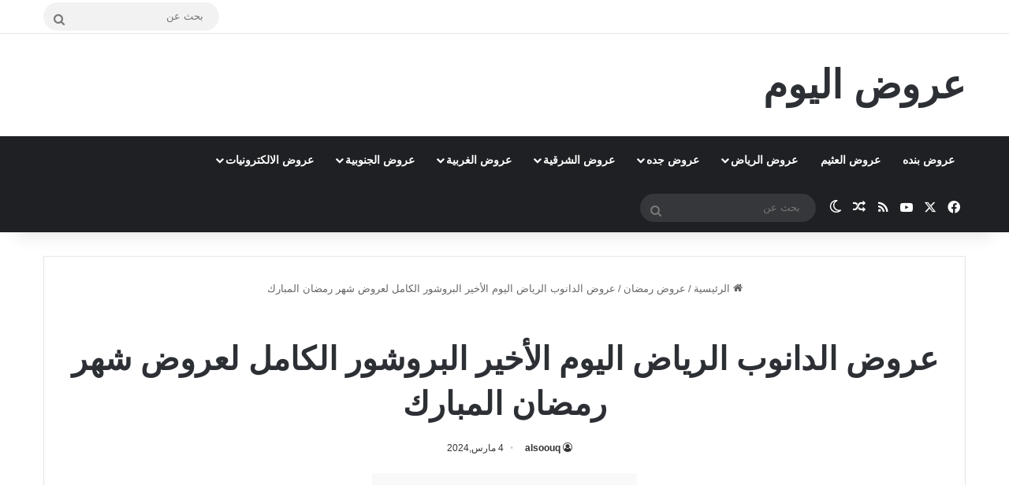

--- FILE ---
content_type: text/html; charset=UTF-8
request_url: https://www.alsoouq.com/ramadan/%D8%B9%D8%B1%D9%88%D8%B6-%D8%A7%D9%84%D8%AF%D8%A7%D9%86%D9%88%D8%A8-%D8%A7%D9%84%D8%B1%D9%8A%D8%A7%D8%B6-%D8%A7%D9%84%D9%8A%D9%88%D9%85-%D8%A7%D9%84%D8%A3%D8%AE%D9%8A%D8%B1-%D8%A7%D9%84%D8%A8%D8%B1.html/3
body_size: 30016
content:
<!DOCTYPE html><html dir="rtl" lang="ar" class="" data-skin="light"><head><meta charset="UTF-8" /><link rel="profile" href="https://gmpg.org/xfn/11" /><meta name='robots' content='index, follow, max-image-preview:large, max-snippet:-1, max-video-preview:-1' /><title>عروض الدانوب الرياض اليوم الأخير البروشور الكامل لعروض شهر رمضان المبارك</title><meta name="description" content="عروض الدانوب الرياض اليوم الأخير البروشور الكامل لعروض شهر رمضان المبارك من خلال موقعنا عروض السوق تشكيلة واسعة من أفضل الشركات الموجودة" /><link rel="canonical" href="https://www.alsoouq.com/ramadan/عروض-الدانوب-الرياض-اليوم-الأخير-البر.html/3" /><link rel="prev" href="https://www.alsoouq.com/ramadan/%d8%b9%d8%b1%d9%88%d8%b6-%d8%a7%d9%84%d8%af%d8%a7%d9%86%d9%88%d8%a8-%d8%a7%d9%84%d8%b1%d9%8a%d8%a7%d8%b6-%d8%a7%d9%84%d9%8a%d9%88%d9%85-%d8%a7%d9%84%d8%a3%d8%ae%d9%8a%d8%b1-%d8%a7%d9%84%d8%a8%d8%b1.html/2" /><link rel="next" href="https://www.alsoouq.com/ramadan/%d8%b9%d8%b1%d9%88%d8%b6-%d8%a7%d9%84%d8%af%d8%a7%d9%86%d9%88%d8%a8-%d8%a7%d9%84%d8%b1%d9%8a%d8%a7%d8%b6-%d8%a7%d9%84%d9%8a%d9%88%d9%85-%d8%a7%d9%84%d8%a3%d8%ae%d9%8a%d8%b1-%d8%a7%d9%84%d8%a8%d8%b1.html/4" /><meta property="og:locale" content="ar_AR" /><meta property="og:type" content="article" /><meta property="og:title" content="عروض الدانوب الرياض اليوم الأخير البروشور الكامل لعروض شهر رمضان المبارك" /><meta property="og:description" content="عروض الدانوب الرياض اليوم الأخير البروشور الكامل لعروض شهر رمضان المبارك من خلال موقعنا عروض السوق تشكيلة واسعة من أفضل الشركات الموجودة" /><meta property="og:url" content="https://www.alsoouq.com/ramadan/عروض-الدانوب-الرياض-اليوم-الأخير-البر.html" /><meta property="og:site_name" content="عروض اليوم" /><meta property="article:author" content="https://www.facebook.com/man.alsoouq" /><meta property="article:published_time" content="2024-03-04T17:56:11+00:00" /><meta property="article:modified_time" content="2024-03-04T17:56:15+00:00" /><meta property="og:image" content="https://www.alsoouq.com/wp-content/uploads/2024/03/1-1.webp" /><meta property="og:image:width" content="707" /><meta property="og:image:height" content="1001" /><meta property="og:image:type" content="image/webp" /><meta name="author" content="alsoouq" /><meta name="twitter:card" content="summary_large_image" /><meta name="twitter:creator" content="@alsoouq_ksa" /><meta name="twitter:site" content="@3orod" /><meta name="twitter:label1" content="كُتب بواسطة" /><meta name="twitter:data1" content="alsoouq" /><meta name="twitter:label2" content="وقت القراءة المُقدّر" /><meta name="twitter:data2" content="21 دقيقة" /> <script type="application/ld+json" class="yoast-schema-graph">{"@context":"https://schema.org","@graph":[{"@type":"Article","@id":"https://www.alsoouq.com/ramadan/%d8%b9%d8%b1%d9%88%d8%b6-%d8%a7%d9%84%d8%af%d8%a7%d9%86%d9%88%d8%a8-%d8%a7%d9%84%d8%b1%d9%8a%d8%a7%d8%b6-%d8%a7%d9%84%d9%8a%d9%88%d9%85-%d8%a7%d9%84%d8%a3%d8%ae%d9%8a%d8%b1-%d8%a7%d9%84%d8%a8%d8%b1.html/3#article","isPartOf":{"@id":"https://www.alsoouq.com/ramadan/%d8%b9%d8%b1%d9%88%d8%b6-%d8%a7%d9%84%d8%af%d8%a7%d9%86%d9%88%d8%a8-%d8%a7%d9%84%d8%b1%d9%8a%d8%a7%d8%b6-%d8%a7%d9%84%d9%8a%d9%88%d9%85-%d8%a7%d9%84%d8%a3%d8%ae%d9%8a%d8%b1-%d8%a7%d9%84%d8%a8%d8%b1.html"},"author":{"name":"alsoouq","@id":"https://www.alsoouq.com/#/schema/person/0df85a08d3f715da5d88823d37dd6c03"},"headline":"عروض الدانوب الرياض اليوم الأخير البروشور الكامل لعروض شهر رمضان المبارك","datePublished":"2024-03-04T17:56:11+00:00","dateModified":"2024-03-04T17:56:15+00:00","mainEntityOfPage":{"@id":"https://www.alsoouq.com/ramadan/%d8%b9%d8%b1%d9%88%d8%b6-%d8%a7%d9%84%d8%af%d8%a7%d9%86%d9%88%d8%a8-%d8%a7%d9%84%d8%b1%d9%8a%d8%a7%d8%b6-%d8%a7%d9%84%d9%8a%d9%88%d9%85-%d8%a7%d9%84%d8%a3%d8%ae%d9%8a%d8%b1-%d8%a7%d9%84%d8%a8%d8%b1.html"},"wordCount":0,"commentCount":0,"publisher":{"@id":"https://www.alsoouq.com/#/schema/person/c4ff72e414dc9ae6173559b4eb7e1a79"},"image":{"@id":"https://www.alsoouq.com/ramadan/%d8%b9%d8%b1%d9%88%d8%b6-%d8%a7%d9%84%d8%af%d8%a7%d9%86%d9%88%d8%a8-%d8%a7%d9%84%d8%b1%d9%8a%d8%a7%d8%b6-%d8%a7%d9%84%d9%8a%d9%88%d9%85-%d8%a7%d9%84%d8%a3%d8%ae%d9%8a%d8%b1-%d8%a7%d9%84%d8%a8%d8%b1.html/3#primaryimage"},"thumbnailUrl":"https://www.alsoouq.com/wp-content/uploads/2024/03/1-1.webp","keywords":["صيدات اليوم","عروض ماركت","عروض نون"],"articleSection":["عروض رمضان"],"inLanguage":"ar","potentialAction":[{"@type":"CommentAction","name":"Comment","target":["https://www.alsoouq.com/ramadan/%d8%b9%d8%b1%d9%88%d8%b6-%d8%a7%d9%84%d8%af%d8%a7%d9%86%d9%88%d8%a8-%d8%a7%d9%84%d8%b1%d9%8a%d8%a7%d8%b6-%d8%a7%d9%84%d9%8a%d9%88%d9%85-%d8%a7%d9%84%d8%a3%d8%ae%d9%8a%d8%b1-%d8%a7%d9%84%d8%a8%d8%b1.html/3#respond"]}]},{"@type":"WebPage","@id":"https://www.alsoouq.com/ramadan/%d8%b9%d8%b1%d9%88%d8%b6-%d8%a7%d9%84%d8%af%d8%a7%d9%86%d9%88%d8%a8-%d8%a7%d9%84%d8%b1%d9%8a%d8%a7%d8%b6-%d8%a7%d9%84%d9%8a%d9%88%d9%85-%d8%a7%d9%84%d8%a3%d8%ae%d9%8a%d8%b1-%d8%a7%d9%84%d8%a8%d8%b1.html","url":"https://www.alsoouq.com/ramadan/%d8%b9%d8%b1%d9%88%d8%b6-%d8%a7%d9%84%d8%af%d8%a7%d9%86%d9%88%d8%a8-%d8%a7%d9%84%d8%b1%d9%8a%d8%a7%d8%b6-%d8%a7%d9%84%d9%8a%d9%88%d9%85-%d8%a7%d9%84%d8%a3%d8%ae%d9%8a%d8%b1-%d8%a7%d9%84%d8%a8%d8%b1.html/3","name":"عروض الدانوب الرياض اليوم الأخير البروشور الكامل لعروض شهر رمضان المبارك","isPartOf":{"@id":"https://www.alsoouq.com/#website"},"primaryImageOfPage":{"@id":"https://www.alsoouq.com/ramadan/%d8%b9%d8%b1%d9%88%d8%b6-%d8%a7%d9%84%d8%af%d8%a7%d9%86%d9%88%d8%a8-%d8%a7%d9%84%d8%b1%d9%8a%d8%a7%d8%b6-%d8%a7%d9%84%d9%8a%d9%88%d9%85-%d8%a7%d9%84%d8%a3%d8%ae%d9%8a%d8%b1-%d8%a7%d9%84%d8%a8%d8%b1.html/3#primaryimage"},"image":{"@id":"https://www.alsoouq.com/ramadan/%d8%b9%d8%b1%d9%88%d8%b6-%d8%a7%d9%84%d8%af%d8%a7%d9%86%d9%88%d8%a8-%d8%a7%d9%84%d8%b1%d9%8a%d8%a7%d8%b6-%d8%a7%d9%84%d9%8a%d9%88%d9%85-%d8%a7%d9%84%d8%a3%d8%ae%d9%8a%d8%b1-%d8%a7%d9%84%d8%a8%d8%b1.html/3#primaryimage"},"thumbnailUrl":"https://www.alsoouq.com/wp-content/uploads/2024/03/1-1.webp","datePublished":"2024-03-04T17:56:11+00:00","dateModified":"2024-03-04T17:56:15+00:00","description":"عروض الدانوب الرياض اليوم الأخير البروشور الكامل لعروض شهر رمضان المبارك من خلال موقعنا عروض السوق تشكيلة واسعة من أفضل الشركات الموجودة","inLanguage":"ar","potentialAction":[{"@type":"ReadAction","target":["https://www.alsoouq.com/ramadan/%d8%b9%d8%b1%d9%88%d8%b6-%d8%a7%d9%84%d8%af%d8%a7%d9%86%d9%88%d8%a8-%d8%a7%d9%84%d8%b1%d9%8a%d8%a7%d8%b6-%d8%a7%d9%84%d9%8a%d9%88%d9%85-%d8%a7%d9%84%d8%a3%d8%ae%d9%8a%d8%b1-%d8%a7%d9%84%d8%a8%d8%b1.html/3"]}]},{"@type":"ImageObject","inLanguage":"ar","@id":"https://www.alsoouq.com/ramadan/%d8%b9%d8%b1%d9%88%d8%b6-%d8%a7%d9%84%d8%af%d8%a7%d9%86%d9%88%d8%a8-%d8%a7%d9%84%d8%b1%d9%8a%d8%a7%d8%b6-%d8%a7%d9%84%d9%8a%d9%88%d9%85-%d8%a7%d9%84%d8%a3%d8%ae%d9%8a%d8%b1-%d8%a7%d9%84%d8%a8%d8%b1.html/3#primaryimage","url":"https://www.alsoouq.com/wp-content/uploads/2024/03/1-1.webp","contentUrl":"https://www.alsoouq.com/wp-content/uploads/2024/03/1-1.webp","width":707,"height":1001,"caption":""},{"@type":"WebSite","@id":"https://www.alsoouq.com/#website","url":"https://www.alsoouq.com/","name":"عروض اليوم","description":"","publisher":{"@id":"https://www.alsoouq.com/#/schema/person/c4ff72e414dc9ae6173559b4eb7e1a79"},"alternateName":"عروض السعودية","potentialAction":[{"@type":"SearchAction","target":{"@type":"EntryPoint","urlTemplate":"https://www.alsoouq.com/?s={search_term_string}"},"query-input":{"@type":"PropertyValueSpecification","valueRequired":true,"valueName":"search_term_string"}}],"inLanguage":"ar"},{"@type":["Person","Organization"],"@id":"https://www.alsoouq.com/#/schema/person/c4ff72e414dc9ae6173559b4eb7e1a79","name":"3orod ksa","logo":{"@id":"https://www.alsoouq.com/#/schema/person/image/"},"sameAs":["https://www.alsoouq.com/"]},{"@type":"Person","@id":"https://www.alsoouq.com/#/schema/person/0df85a08d3f715da5d88823d37dd6c03","name":"alsoouq","sameAs":["https://www.alsoouq.com","https://www.facebook.com/man.alsoouq","https://x.com/@alsoouq_ksa"]}]}</script> <style type="text/css">:root{				
			--tie-preset-gradient-1: linear-gradient(135deg, rgba(6, 147, 227, 1) 0%, rgb(155, 81, 224) 100%);
			--tie-preset-gradient-2: linear-gradient(135deg, rgb(122, 220, 180) 0%, rgb(0, 208, 130) 100%);
			--tie-preset-gradient-3: linear-gradient(135deg, rgba(252, 185, 0, 1) 0%, rgba(255, 105, 0, 1) 100%);
			--tie-preset-gradient-4: linear-gradient(135deg, rgba(255, 105, 0, 1) 0%, rgb(207, 46, 46) 100%);
			--tie-preset-gradient-5: linear-gradient(135deg, rgb(238, 238, 238) 0%, rgb(169, 184, 195) 100%);
			--tie-preset-gradient-6: linear-gradient(135deg, rgb(74, 234, 220) 0%, rgb(151, 120, 209) 20%, rgb(207, 42, 186) 40%, rgb(238, 44, 130) 60%, rgb(251, 105, 98) 80%, rgb(254, 248, 76) 100%);
			--tie-preset-gradient-7: linear-gradient(135deg, rgb(255, 206, 236) 0%, rgb(152, 150, 240) 100%);
			--tie-preset-gradient-8: linear-gradient(135deg, rgb(254, 205, 165) 0%, rgb(254, 45, 45) 50%, rgb(107, 0, 62) 100%);
			--tie-preset-gradient-9: linear-gradient(135deg, rgb(255, 203, 112) 0%, rgb(199, 81, 192) 50%, rgb(65, 88, 208) 100%);
			--tie-preset-gradient-10: linear-gradient(135deg, rgb(255, 245, 203) 0%, rgb(182, 227, 212) 50%, rgb(51, 167, 181) 100%);
			--tie-preset-gradient-11: linear-gradient(135deg, rgb(202, 248, 128) 0%, rgb(113, 206, 126) 100%);
			--tie-preset-gradient-12: linear-gradient(135deg, rgb(2, 3, 129) 0%, rgb(40, 116, 252) 100%);
			--tie-preset-gradient-13: linear-gradient(135deg, #4D34FA, #ad34fa);
			--tie-preset-gradient-14: linear-gradient(135deg, #0057FF, #31B5FF);
			--tie-preset-gradient-15: linear-gradient(135deg, #FF007A, #FF81BD);
			--tie-preset-gradient-16: linear-gradient(135deg, #14111E, #4B4462);
			--tie-preset-gradient-17: linear-gradient(135deg, #F32758, #FFC581);

			
					--main-nav-background: #1f2024;
					--main-nav-secondry-background: rgba(0,0,0,0.2);
					--main-nav-primary-color: #0088ff;
					--main-nav-contrast-primary-color: #FFFFFF;
					--main-nav-text-color: #FFFFFF;
					--main-nav-secondry-text-color: rgba(225,255,255,0.5);
					--main-nav-main-border-color: rgba(255,255,255,0.07);
					--main-nav-secondry-border-color: rgba(255,255,255,0.04);
				
			}</style><meta name="viewport" content="width=device-width, initial-scale=1.0" />		 <script src="//www.googletagmanager.com/gtag/js?id=G-TRDH6MS76Z"  data-cfasync="false" data-wpfc-render="false" type="text/javascript" async></script> <script data-cfasync="false" data-wpfc-render="false" type="text/javascript">var mi_version = '9.10.0';
				var mi_track_user = true;
				var mi_no_track_reason = '';
								var MonsterInsightsDefaultLocations = {"page_location":"https:\/\/www.alsoouq.com\/ramadan\/%D8%B9%D8%B1%D9%88%D8%B6-%D8%A7%D9%84%D8%AF%D8%A7%D9%86%D9%88%D8%A8-%D8%A7%D9%84%D8%B1%D9%8A%D8%A7%D8%B6-%D8%A7%D9%84%D9%8A%D9%88%D9%85-%D8%A7%D9%84%D8%A3%D8%AE%D9%8A%D8%B1-%D8%A7%D9%84%D8%A8%D8%B1.html\/3\/"};
								if ( typeof MonsterInsightsPrivacyGuardFilter === 'function' ) {
					var MonsterInsightsLocations = (typeof MonsterInsightsExcludeQuery === 'object') ? MonsterInsightsPrivacyGuardFilter( MonsterInsightsExcludeQuery ) : MonsterInsightsPrivacyGuardFilter( MonsterInsightsDefaultLocations );
				} else {
					var MonsterInsightsLocations = (typeof MonsterInsightsExcludeQuery === 'object') ? MonsterInsightsExcludeQuery : MonsterInsightsDefaultLocations;
				}

								var disableStrs = [
										'ga-disable-G-TRDH6MS76Z',
									];

				/* Function to detect opted out users */
				function __gtagTrackerIsOptedOut() {
					for (var index = 0; index < disableStrs.length; index++) {
						if (document.cookie.indexOf(disableStrs[index] + '=true') > -1) {
							return true;
						}
					}

					return false;
				}

				/* Disable tracking if the opt-out cookie exists. */
				if (__gtagTrackerIsOptedOut()) {
					for (var index = 0; index < disableStrs.length; index++) {
						window[disableStrs[index]] = true;
					}
				}

				/* Opt-out function */
				function __gtagTrackerOptout() {
					for (var index = 0; index < disableStrs.length; index++) {
						document.cookie = disableStrs[index] + '=true; expires=Thu, 31 Dec 2099 23:59:59 UTC; path=/';
						window[disableStrs[index]] = true;
					}
				}

				if ('undefined' === typeof gaOptout) {
					function gaOptout() {
						__gtagTrackerOptout();
					}
				}
								window.dataLayer = window.dataLayer || [];

				window.MonsterInsightsDualTracker = {
					helpers: {},
					trackers: {},
				};
				if (mi_track_user) {
					function __gtagDataLayer() {
						dataLayer.push(arguments);
					}

					function __gtagTracker(type, name, parameters) {
						if (!parameters) {
							parameters = {};
						}

						if (parameters.send_to) {
							__gtagDataLayer.apply(null, arguments);
							return;
						}

						if (type === 'event') {
														parameters.send_to = monsterinsights_frontend.v4_id;
							var hookName = name;
							if (typeof parameters['event_category'] !== 'undefined') {
								hookName = parameters['event_category'] + ':' + name;
							}

							if (typeof MonsterInsightsDualTracker.trackers[hookName] !== 'undefined') {
								MonsterInsightsDualTracker.trackers[hookName](parameters);
							} else {
								__gtagDataLayer('event', name, parameters);
							}
							
						} else {
							__gtagDataLayer.apply(null, arguments);
						}
					}

					__gtagTracker('js', new Date());
					__gtagTracker('set', {
						'developer_id.dZGIzZG': true,
											});
					if ( MonsterInsightsLocations.page_location ) {
						__gtagTracker('set', MonsterInsightsLocations);
					}
										__gtagTracker('config', 'G-TRDH6MS76Z', {"forceSSL":"true"} );
										window.gtag = __gtagTracker;										(function () {
						/* https://developers.google.com/analytics/devguides/collection/analyticsjs/ */
						/* ga and __gaTracker compatibility shim. */
						var noopfn = function () {
							return null;
						};
						var newtracker = function () {
							return new Tracker();
						};
						var Tracker = function () {
							return null;
						};
						var p = Tracker.prototype;
						p.get = noopfn;
						p.set = noopfn;
						p.send = function () {
							var args = Array.prototype.slice.call(arguments);
							args.unshift('send');
							__gaTracker.apply(null, args);
						};
						var __gaTracker = function () {
							var len = arguments.length;
							if (len === 0) {
								return;
							}
							var f = arguments[len - 1];
							if (typeof f !== 'object' || f === null || typeof f.hitCallback !== 'function') {
								if ('send' === arguments[0]) {
									var hitConverted, hitObject = false, action;
									if ('event' === arguments[1]) {
										if ('undefined' !== typeof arguments[3]) {
											hitObject = {
												'eventAction': arguments[3],
												'eventCategory': arguments[2],
												'eventLabel': arguments[4],
												'value': arguments[5] ? arguments[5] : 1,
											}
										}
									}
									if ('pageview' === arguments[1]) {
										if ('undefined' !== typeof arguments[2]) {
											hitObject = {
												'eventAction': 'page_view',
												'page_path': arguments[2],
											}
										}
									}
									if (typeof arguments[2] === 'object') {
										hitObject = arguments[2];
									}
									if (typeof arguments[5] === 'object') {
										Object.assign(hitObject, arguments[5]);
									}
									if ('undefined' !== typeof arguments[1].hitType) {
										hitObject = arguments[1];
										if ('pageview' === hitObject.hitType) {
											hitObject.eventAction = 'page_view';
										}
									}
									if (hitObject) {
										action = 'timing' === arguments[1].hitType ? 'timing_complete' : hitObject.eventAction;
										hitConverted = mapArgs(hitObject);
										__gtagTracker('event', action, hitConverted);
									}
								}
								return;
							}

							function mapArgs(args) {
								var arg, hit = {};
								var gaMap = {
									'eventCategory': 'event_category',
									'eventAction': 'event_action',
									'eventLabel': 'event_label',
									'eventValue': 'event_value',
									'nonInteraction': 'non_interaction',
									'timingCategory': 'event_category',
									'timingVar': 'name',
									'timingValue': 'value',
									'timingLabel': 'event_label',
									'page': 'page_path',
									'location': 'page_location',
									'title': 'page_title',
									'referrer' : 'page_referrer',
								};
								for (arg in args) {
																		if (!(!args.hasOwnProperty(arg) || !gaMap.hasOwnProperty(arg))) {
										hit[gaMap[arg]] = args[arg];
									} else {
										hit[arg] = args[arg];
									}
								}
								return hit;
							}

							try {
								f.hitCallback();
							} catch (ex) {
							}
						};
						__gaTracker.create = newtracker;
						__gaTracker.getByName = newtracker;
						__gaTracker.getAll = function () {
							return [];
						};
						__gaTracker.remove = noopfn;
						__gaTracker.loaded = true;
						window['__gaTracker'] = __gaTracker;
					})();
									} else {
										console.log("");
					(function () {
						function __gtagTracker() {
							return null;
						}

						window['__gtagTracker'] = __gtagTracker;
						window['gtag'] = __gtagTracker;
					})();
									}</script> <style id='wp-img-auto-sizes-contain-inline-css' type='text/css'>img:is([sizes=auto i],[sizes^="auto," i]){contain-intrinsic-size:3000px 1500px}
/*# sourceURL=wp-img-auto-sizes-contain-inline-css */</style><link data-optimized="1" rel='stylesheet' id='wp-block-library-rtl-css' href='https://www.alsoouq.com/wp-content/litespeed/css/98793424689930f150d13174377fee20.css?ver=fee20' type='text/css' media='all' /><style id='global-styles-inline-css' type='text/css'>:root{--wp--preset--aspect-ratio--square: 1;--wp--preset--aspect-ratio--4-3: 4/3;--wp--preset--aspect-ratio--3-4: 3/4;--wp--preset--aspect-ratio--3-2: 3/2;--wp--preset--aspect-ratio--2-3: 2/3;--wp--preset--aspect-ratio--16-9: 16/9;--wp--preset--aspect-ratio--9-16: 9/16;--wp--preset--color--black: #000000;--wp--preset--color--cyan-bluish-gray: #abb8c3;--wp--preset--color--white: #ffffff;--wp--preset--color--pale-pink: #f78da7;--wp--preset--color--vivid-red: #cf2e2e;--wp--preset--color--luminous-vivid-orange: #ff6900;--wp--preset--color--luminous-vivid-amber: #fcb900;--wp--preset--color--light-green-cyan: #7bdcb5;--wp--preset--color--vivid-green-cyan: #00d084;--wp--preset--color--pale-cyan-blue: #8ed1fc;--wp--preset--color--vivid-cyan-blue: #0693e3;--wp--preset--color--vivid-purple: #9b51e0;--wp--preset--color--global-color: #0088ff;--wp--preset--gradient--vivid-cyan-blue-to-vivid-purple: linear-gradient(135deg,rgb(6,147,227) 0%,rgb(155,81,224) 100%);--wp--preset--gradient--light-green-cyan-to-vivid-green-cyan: linear-gradient(135deg,rgb(122,220,180) 0%,rgb(0,208,130) 100%);--wp--preset--gradient--luminous-vivid-amber-to-luminous-vivid-orange: linear-gradient(135deg,rgb(252,185,0) 0%,rgb(255,105,0) 100%);--wp--preset--gradient--luminous-vivid-orange-to-vivid-red: linear-gradient(135deg,rgb(255,105,0) 0%,rgb(207,46,46) 100%);--wp--preset--gradient--very-light-gray-to-cyan-bluish-gray: linear-gradient(135deg,rgb(238,238,238) 0%,rgb(169,184,195) 100%);--wp--preset--gradient--cool-to-warm-spectrum: linear-gradient(135deg,rgb(74,234,220) 0%,rgb(151,120,209) 20%,rgb(207,42,186) 40%,rgb(238,44,130) 60%,rgb(251,105,98) 80%,rgb(254,248,76) 100%);--wp--preset--gradient--blush-light-purple: linear-gradient(135deg,rgb(255,206,236) 0%,rgb(152,150,240) 100%);--wp--preset--gradient--blush-bordeaux: linear-gradient(135deg,rgb(254,205,165) 0%,rgb(254,45,45) 50%,rgb(107,0,62) 100%);--wp--preset--gradient--luminous-dusk: linear-gradient(135deg,rgb(255,203,112) 0%,rgb(199,81,192) 50%,rgb(65,88,208) 100%);--wp--preset--gradient--pale-ocean: linear-gradient(135deg,rgb(255,245,203) 0%,rgb(182,227,212) 50%,rgb(51,167,181) 100%);--wp--preset--gradient--electric-grass: linear-gradient(135deg,rgb(202,248,128) 0%,rgb(113,206,126) 100%);--wp--preset--gradient--midnight: linear-gradient(135deg,rgb(2,3,129) 0%,rgb(40,116,252) 100%);--wp--preset--font-size--small: 13px;--wp--preset--font-size--medium: 20px;--wp--preset--font-size--large: 36px;--wp--preset--font-size--x-large: 42px;--wp--preset--spacing--20: 0.44rem;--wp--preset--spacing--30: 0.67rem;--wp--preset--spacing--40: 1rem;--wp--preset--spacing--50: 1.5rem;--wp--preset--spacing--60: 2.25rem;--wp--preset--spacing--70: 3.38rem;--wp--preset--spacing--80: 5.06rem;--wp--preset--shadow--natural: 6px 6px 9px rgba(0, 0, 0, 0.2);--wp--preset--shadow--deep: 12px 12px 50px rgba(0, 0, 0, 0.4);--wp--preset--shadow--sharp: 6px 6px 0px rgba(0, 0, 0, 0.2);--wp--preset--shadow--outlined: 6px 6px 0px -3px rgb(255, 255, 255), 6px 6px rgb(0, 0, 0);--wp--preset--shadow--crisp: 6px 6px 0px rgb(0, 0, 0);}:where(.is-layout-flex){gap: 0.5em;}:where(.is-layout-grid){gap: 0.5em;}body .is-layout-flex{display: flex;}.is-layout-flex{flex-wrap: wrap;align-items: center;}.is-layout-flex > :is(*, div){margin: 0;}body .is-layout-grid{display: grid;}.is-layout-grid > :is(*, div){margin: 0;}:where(.wp-block-columns.is-layout-flex){gap: 2em;}:where(.wp-block-columns.is-layout-grid){gap: 2em;}:where(.wp-block-post-template.is-layout-flex){gap: 1.25em;}:where(.wp-block-post-template.is-layout-grid){gap: 1.25em;}.has-black-color{color: var(--wp--preset--color--black) !important;}.has-cyan-bluish-gray-color{color: var(--wp--preset--color--cyan-bluish-gray) !important;}.has-white-color{color: var(--wp--preset--color--white) !important;}.has-pale-pink-color{color: var(--wp--preset--color--pale-pink) !important;}.has-vivid-red-color{color: var(--wp--preset--color--vivid-red) !important;}.has-luminous-vivid-orange-color{color: var(--wp--preset--color--luminous-vivid-orange) !important;}.has-luminous-vivid-amber-color{color: var(--wp--preset--color--luminous-vivid-amber) !important;}.has-light-green-cyan-color{color: var(--wp--preset--color--light-green-cyan) !important;}.has-vivid-green-cyan-color{color: var(--wp--preset--color--vivid-green-cyan) !important;}.has-pale-cyan-blue-color{color: var(--wp--preset--color--pale-cyan-blue) !important;}.has-vivid-cyan-blue-color{color: var(--wp--preset--color--vivid-cyan-blue) !important;}.has-vivid-purple-color{color: var(--wp--preset--color--vivid-purple) !important;}.has-black-background-color{background-color: var(--wp--preset--color--black) !important;}.has-cyan-bluish-gray-background-color{background-color: var(--wp--preset--color--cyan-bluish-gray) !important;}.has-white-background-color{background-color: var(--wp--preset--color--white) !important;}.has-pale-pink-background-color{background-color: var(--wp--preset--color--pale-pink) !important;}.has-vivid-red-background-color{background-color: var(--wp--preset--color--vivid-red) !important;}.has-luminous-vivid-orange-background-color{background-color: var(--wp--preset--color--luminous-vivid-orange) !important;}.has-luminous-vivid-amber-background-color{background-color: var(--wp--preset--color--luminous-vivid-amber) !important;}.has-light-green-cyan-background-color{background-color: var(--wp--preset--color--light-green-cyan) !important;}.has-vivid-green-cyan-background-color{background-color: var(--wp--preset--color--vivid-green-cyan) !important;}.has-pale-cyan-blue-background-color{background-color: var(--wp--preset--color--pale-cyan-blue) !important;}.has-vivid-cyan-blue-background-color{background-color: var(--wp--preset--color--vivid-cyan-blue) !important;}.has-vivid-purple-background-color{background-color: var(--wp--preset--color--vivid-purple) !important;}.has-black-border-color{border-color: var(--wp--preset--color--black) !important;}.has-cyan-bluish-gray-border-color{border-color: var(--wp--preset--color--cyan-bluish-gray) !important;}.has-white-border-color{border-color: var(--wp--preset--color--white) !important;}.has-pale-pink-border-color{border-color: var(--wp--preset--color--pale-pink) !important;}.has-vivid-red-border-color{border-color: var(--wp--preset--color--vivid-red) !important;}.has-luminous-vivid-orange-border-color{border-color: var(--wp--preset--color--luminous-vivid-orange) !important;}.has-luminous-vivid-amber-border-color{border-color: var(--wp--preset--color--luminous-vivid-amber) !important;}.has-light-green-cyan-border-color{border-color: var(--wp--preset--color--light-green-cyan) !important;}.has-vivid-green-cyan-border-color{border-color: var(--wp--preset--color--vivid-green-cyan) !important;}.has-pale-cyan-blue-border-color{border-color: var(--wp--preset--color--pale-cyan-blue) !important;}.has-vivid-cyan-blue-border-color{border-color: var(--wp--preset--color--vivid-cyan-blue) !important;}.has-vivid-purple-border-color{border-color: var(--wp--preset--color--vivid-purple) !important;}.has-vivid-cyan-blue-to-vivid-purple-gradient-background{background: var(--wp--preset--gradient--vivid-cyan-blue-to-vivid-purple) !important;}.has-light-green-cyan-to-vivid-green-cyan-gradient-background{background: var(--wp--preset--gradient--light-green-cyan-to-vivid-green-cyan) !important;}.has-luminous-vivid-amber-to-luminous-vivid-orange-gradient-background{background: var(--wp--preset--gradient--luminous-vivid-amber-to-luminous-vivid-orange) !important;}.has-luminous-vivid-orange-to-vivid-red-gradient-background{background: var(--wp--preset--gradient--luminous-vivid-orange-to-vivid-red) !important;}.has-very-light-gray-to-cyan-bluish-gray-gradient-background{background: var(--wp--preset--gradient--very-light-gray-to-cyan-bluish-gray) !important;}.has-cool-to-warm-spectrum-gradient-background{background: var(--wp--preset--gradient--cool-to-warm-spectrum) !important;}.has-blush-light-purple-gradient-background{background: var(--wp--preset--gradient--blush-light-purple) !important;}.has-blush-bordeaux-gradient-background{background: var(--wp--preset--gradient--blush-bordeaux) !important;}.has-luminous-dusk-gradient-background{background: var(--wp--preset--gradient--luminous-dusk) !important;}.has-pale-ocean-gradient-background{background: var(--wp--preset--gradient--pale-ocean) !important;}.has-electric-grass-gradient-background{background: var(--wp--preset--gradient--electric-grass) !important;}.has-midnight-gradient-background{background: var(--wp--preset--gradient--midnight) !important;}.has-small-font-size{font-size: var(--wp--preset--font-size--small) !important;}.has-medium-font-size{font-size: var(--wp--preset--font-size--medium) !important;}.has-large-font-size{font-size: var(--wp--preset--font-size--large) !important;}.has-x-large-font-size{font-size: var(--wp--preset--font-size--x-large) !important;}
/*# sourceURL=global-styles-inline-css */</style><style id='classic-theme-styles-inline-css' type='text/css'>/*! This file is auto-generated */
.wp-block-button__link{color:#fff;background-color:#32373c;border-radius:9999px;box-shadow:none;text-decoration:none;padding:calc(.667em + 2px) calc(1.333em + 2px);font-size:1.125em}.wp-block-file__button{background:#32373c;color:#fff;text-decoration:none}
/*# sourceURL=/wp-includes/css/classic-themes.min.css */</style><link data-optimized="1" rel='stylesheet' id='dashicons-css' href='https://www.alsoouq.com/wp-content/litespeed/css/8de700fc77e9115b9155ca7f57951ea2.css?ver=51ea2' type='text/css' media='all' /><link data-optimized="1" rel='stylesheet' id='admin-bar-rtl-css' href='https://www.alsoouq.com/wp-content/litespeed/css/9c2786f458ccd0612afd58a9dd243712.css?ver=43712' type='text/css' media='all' /><style id='admin-bar-inline-css' type='text/css'>/* Hide CanvasJS credits for P404 charts specifically */
    #p404RedirectChart .canvasjs-chart-credit {
        display: none !important;
    }
    
    #p404RedirectChart canvas {
        border-radius: 6px;
    }

    .p404-redirect-adminbar-weekly-title {
        font-weight: bold;
        font-size: 14px;
        color: #fff;
        margin-bottom: 6px;
    }

    #wpadminbar #wp-admin-bar-p404_free_top_button .ab-icon:before {
        content: "\f103";
        color: #dc3545;
        top: 3px;
    }
    
    #wp-admin-bar-p404_free_top_button .ab-item {
        min-width: 80px !important;
        padding: 0px !important;
    }
    
    /* Ensure proper positioning and z-index for P404 dropdown */
    .p404-redirect-adminbar-dropdown-wrap { 
        min-width: 0; 
        padding: 0;
        position: static !important;
    }
    
    #wpadminbar #wp-admin-bar-p404_free_top_button_dropdown {
        position: static !important;
    }
    
    #wpadminbar #wp-admin-bar-p404_free_top_button_dropdown .ab-item {
        padding: 0 !important;
        margin: 0 !important;
    }
    
    .p404-redirect-dropdown-container {
        min-width: 340px;
        padding: 18px 18px 12px 18px;
        background: #23282d !important;
        color: #fff;
        border-radius: 12px;
        box-shadow: 0 8px 32px rgba(0,0,0,0.25);
        margin-top: 10px;
        position: relative !important;
        z-index: 999999 !important;
        display: block !important;
        border: 1px solid #444;
    }
    
    /* Ensure P404 dropdown appears on hover */
    #wpadminbar #wp-admin-bar-p404_free_top_button .p404-redirect-dropdown-container { 
        display: none !important;
    }
    
    #wpadminbar #wp-admin-bar-p404_free_top_button:hover .p404-redirect-dropdown-container { 
        display: block !important;
    }
    
    #wpadminbar #wp-admin-bar-p404_free_top_button:hover #wp-admin-bar-p404_free_top_button_dropdown .p404-redirect-dropdown-container {
        display: block !important;
    }
    
    .p404-redirect-card {
        background: #2c3338;
        border-radius: 8px;
        padding: 18px 18px 12px 18px;
        box-shadow: 0 2px 8px rgba(0,0,0,0.07);
        display: flex;
        flex-direction: column;
        align-items: flex-start;
        border: 1px solid #444;
    }
    
    .p404-redirect-btn {
        display: inline-block;
        background: #dc3545;
        color: #fff !important;
        font-weight: bold;
        padding: 5px 22px;
        border-radius: 8px;
        text-decoration: none;
        font-size: 17px;
        transition: background 0.2s, box-shadow 0.2s;
        margin-top: 8px;
        box-shadow: 0 2px 8px rgba(220,53,69,0.15);
        text-align: center;
        line-height: 1.6;
    }
    
    .p404-redirect-btn:hover {
        background: #c82333;
        color: #fff !important;
        box-shadow: 0 4px 16px rgba(220,53,69,0.25);
    }
    
    /* Prevent conflicts with other admin bar dropdowns */
    #wpadminbar .ab-top-menu > li:hover > .ab-item,
    #wpadminbar .ab-top-menu > li.hover > .ab-item {
        z-index: auto;
    }
    
    #wpadminbar #wp-admin-bar-p404_free_top_button:hover > .ab-item {
        z-index: 999998 !important;
    }
    
/*# sourceURL=admin-bar-inline-css */</style><link data-optimized="1" rel='stylesheet' id='contact-form-7-css' href='https://www.alsoouq.com/wp-content/litespeed/css/584d3de47cc402b21d984220bd55bad0.css?ver=5bad0' type='text/css' media='all' /><link data-optimized="1" rel='stylesheet' id='contact-form-7-rtl-css' href='https://www.alsoouq.com/wp-content/litespeed/css/0b062afece5540c7ddaace7020f3aefe.css?ver=3aefe' type='text/css' media='all' /><link data-optimized="1" rel='stylesheet' id='tie-css-base-css' href='https://www.alsoouq.com/wp-content/litespeed/css/60c66ffb851a81967f2b741f038343cf.css?ver=343cf' type='text/css' media='all' /><link data-optimized="1" rel='stylesheet' id='tie-css-styles-css' href='https://www.alsoouq.com/wp-content/litespeed/css/a7f8efb168336298ddfa41090ec7a63f.css?ver=7a63f' type='text/css' media='all' /><link data-optimized="1" rel='stylesheet' id='tie-css-widgets-css' href='https://www.alsoouq.com/wp-content/litespeed/css/90ad39382829d3596844df3680648f16.css?ver=48f16' type='text/css' media='all' /><link data-optimized="1" rel='stylesheet' id='tie-css-helpers-css' href='https://www.alsoouq.com/wp-content/litespeed/css/e54b4485b7d2f98a418fc01ae3f5c293.css?ver=5c293' type='text/css' media='all' /><link data-optimized="1" rel='stylesheet' id='tie-fontawesome5-css' href='https://www.alsoouq.com/wp-content/litespeed/css/c9f84160c9354cf87721cf4c3d0d9e5d.css?ver=d9e5d' type='text/css' media='all' /><link data-optimized="1" rel='stylesheet' id='tie-css-single-css' href='https://www.alsoouq.com/wp-content/litespeed/css/6046eecd75e8d8bb4cec35c0e8d208a3.css?ver=208a3' type='text/css' media='all' /><link data-optimized="1" rel='stylesheet' id='tie-css-print-css' href='https://www.alsoouq.com/wp-content/litespeed/css/63a5d9e937eaec3abc024a1b60ca1919.css?ver=a1919' type='text/css' media='print' /><style id='tie-css-print-inline-css' type='text/css'>#tie-wrapper .mag-box.big-post-left-box li:not(:first-child) .post-title,#tie-wrapper .mag-box.big-post-top-box li:not(:first-child) .post-title,#tie-wrapper .mag-box.half-box li:not(:first-child) .post-title,#tie-wrapper .mag-box.big-thumb-left-box li:not(:first-child) .post-title,#tie-wrapper .mag-box.scrolling-box .slide .post-title,#tie-wrapper .mag-box.miscellaneous-box li:not(:first-child) .post-title{font-weight: 500;}:root:root{--brand-color: Array;--dark-brand-color: #000000;--bright-color: #FFFFFF;--base-color: #2c2f34;}#reading-position-indicator{box-shadow: 0 0 10px rgba( 10,10,0,0.7);}:root:root{--brand-color: Array;--dark-brand-color: #000000;--bright-color: #FFFFFF;--base-color: #2c2f34;}#reading-position-indicator{box-shadow: 0 0 10px rgba( 10,10,0,0.7);}.dark-skin .side-aside img,.dark-skin .site-footer img,.dark-skin .sidebar img,.dark-skin .main-content img{filter: brightness(.8) contrast(1.2);}#header-notification-bar{background: var( --tie-preset-gradient-13 );}#header-notification-bar{--tie-buttons-color: #FFFFFF;--tie-buttons-border-color: #FFFFFF;--tie-buttons-hover-color: #e1e1e1;--tie-buttons-hover-text: #000000;}#theme-header:not(.main-nav-boxed) #main-nav,.main-nav-boxed .main-menu-wrapper{border-right: 0 none !important;border-left : 0 none !important;border-top : 0 none !important;}#theme-header:not(.main-nav-boxed) #main-nav,.main-nav-boxed .main-menu-wrapper{border-right: 0 none !important;border-left : 0 none !important;border-bottom : 0 none !important;}.tie-cat-393,.tie-cat-item-393 > span{background-color:Array !important;color:#FFFFFF !important;}.tie-cat-393:after{border-top-color:Array !important;}.tie-cat-393:hover{background-color:#000000 !important;}.tie-cat-393:hover:after{border-top-color:#000000 !important;}.tie-cat-122,.tie-cat-item-122 > span{background-color:Array !important;color:#FFFFFF !important;}.tie-cat-122:after{border-top-color:Array !important;}.tie-cat-122:hover{background-color:#000000 !important;}.tie-cat-122:hover:after{border-top-color:#000000 !important;}.tie-cat-26,.tie-cat-item-26 > span{background-color:Array !important;color:#FFFFFF !important;}.tie-cat-26:after{border-top-color:Array !important;}.tie-cat-26:hover{background-color:#000000 !important;}.tie-cat-26:hover:after{border-top-color:#000000 !important;}.tie-cat-7,.tie-cat-item-7 > span{background-color:Array !important;color:#FFFFFF !important;}.tie-cat-7:after{border-top-color:Array !important;}.tie-cat-7:hover{background-color:#000000 !important;}.tie-cat-7:hover:after{border-top-color:#000000 !important;}.tie-cat-7641,.tie-cat-item-7641 > span{background-color:Array !important;color:#FFFFFF !important;}.tie-cat-7641:after{border-top-color:Array !important;}.tie-cat-7641:hover{background-color:#000000 !important;}.tie-cat-7641:hover:after{border-top-color:#000000 !important;}.tie-cat-29,.tie-cat-item-29 > span{background-color:Array !important;color:#FFFFFF !important;}.tie-cat-29:after{border-top-color:Array !important;}.tie-cat-29:hover{background-color:#000000 !important;}.tie-cat-29:hover:after{border-top-color:#000000 !important;}.tie-cat-14,.tie-cat-item-14 > span{background-color:Array !important;color:#FFFFFF !important;}.tie-cat-14:after{border-top-color:Array !important;}.tie-cat-14:hover{background-color:#000000 !important;}.tie-cat-14:hover:after{border-top-color:#000000 !important;}.tie-cat-15,.tie-cat-item-15 > span{background-color:Array !important;color:#FFFFFF !important;}.tie-cat-15:after{border-top-color:Array !important;}.tie-cat-15:hover{background-color:#000000 !important;}.tie-cat-15:hover:after{border-top-color:#000000 !important;}.tie-cat-13,.tie-cat-item-13 > span{background-color:Array !important;color:#FFFFFF !important;}.tie-cat-13:after{border-top-color:Array !important;}.tie-cat-13:hover{background-color:#000000 !important;}.tie-cat-13:hover:after{border-top-color:#000000 !important;}.tie-cat-9,.tie-cat-item-9 > span{background-color:Array !important;color:#FFFFFF !important;}.tie-cat-9:after{border-top-color:Array !important;}.tie-cat-9:hover{background-color:#000000 !important;}.tie-cat-9:hover:after{border-top-color:#000000 !important;}.tie-cat-8,.tie-cat-item-8 > span{background-color:Array !important;color:#FFFFFF !important;}.tie-cat-8:after{border-top-color:Array !important;}.tie-cat-8:hover{background-color:#000000 !important;}.tie-cat-8:hover:after{border-top-color:#000000 !important;}.tie-cat-12,.tie-cat-item-12 > span{background-color:Array !important;color:#FFFFFF !important;}.tie-cat-12:after{border-top-color:Array !important;}.tie-cat-12:hover{background-color:#000000 !important;}.tie-cat-12:hover:after{border-top-color:#000000 !important;}.tie-cat-1847,.tie-cat-item-1847 > span{background-color:Array !important;color:#FFFFFF !important;}.tie-cat-1847:after{border-top-color:Array !important;}.tie-cat-1847:hover{background-color:#000000 !important;}.tie-cat-1847:hover:after{border-top-color:#000000 !important;}.tie-cat-1848,.tie-cat-item-1848 > span{background-color:Array !important;color:#FFFFFF !important;}.tie-cat-1848:after{border-top-color:Array !important;}.tie-cat-1848:hover{background-color:#000000 !important;}.tie-cat-1848:hover:after{border-top-color:#000000 !important;}.tie-cat-27,.tie-cat-item-27 > span{background-color:Array !important;color:#FFFFFF !important;}.tie-cat-27:after{border-top-color:Array !important;}.tie-cat-27:hover{background-color:#000000 !important;}.tie-cat-27:hover:after{border-top-color:#000000 !important;}.tie-cat-363,.tie-cat-item-363 > span{background-color:Array !important;color:#FFFFFF !important;}.tie-cat-363:after{border-top-color:Array !important;}.tie-cat-363:hover{background-color:#000000 !important;}.tie-cat-363:hover:after{border-top-color:#000000 !important;}.tie-cat-1799,.tie-cat-item-1799 > span{background-color:Array !important;color:#FFFFFF !important;}.tie-cat-1799:after{border-top-color:Array !important;}.tie-cat-1799:hover{background-color:#000000 !important;}.tie-cat-1799:hover:after{border-top-color:#000000 !important;}.tie-cat-3287,.tie-cat-item-3287 > span{background-color:Array !important;color:#FFFFFF !important;}.tie-cat-3287:after{border-top-color:Array !important;}.tie-cat-3287:hover{background-color:#000000 !important;}.tie-cat-3287:hover:after{border-top-color:#000000 !important;}.tie-cat-1849,.tie-cat-item-1849 > span{background-color:Array !important;color:#FFFFFF !important;}.tie-cat-1849:after{border-top-color:Array !important;}.tie-cat-1849:hover{background-color:#000000 !important;}.tie-cat-1849:hover:after{border-top-color:#000000 !important;}.tie-cat-1811,.tie-cat-item-1811 > span{background-color:Array !important;color:#FFFFFF !important;}.tie-cat-1811:after{border-top-color:Array !important;}.tie-cat-1811:hover{background-color:#000000 !important;}.tie-cat-1811:hover:after{border-top-color:#000000 !important;}.tie-cat-172,.tie-cat-item-172 > span{background-color:Array !important;color:#FFFFFF !important;}.tie-cat-172:after{border-top-color:Array !important;}.tie-cat-172:hover{background-color:#000000 !important;}.tie-cat-172:hover:after{border-top-color:#000000 !important;}.tie-cat-23,.tie-cat-item-23 > span{background-color:Array !important;color:#FFFFFF !important;}.tie-cat-23:after{border-top-color:Array !important;}.tie-cat-23:hover{background-color:#000000 !important;}.tie-cat-23:hover:after{border-top-color:#000000 !important;}.tie-cat-1800,.tie-cat-item-1800 > span{background-color:Array !important;color:#FFFFFF !important;}.tie-cat-1800:after{border-top-color:Array !important;}.tie-cat-1800:hover{background-color:#000000 !important;}.tie-cat-1800:hover:after{border-top-color:#000000 !important;}.tie-cat-15663,.tie-cat-item-15663 > span{background-color:Array !important;color:#FFFFFF !important;}.tie-cat-15663:after{border-top-color:Array !important;}.tie-cat-15663:hover{background-color:#000000 !important;}.tie-cat-15663:hover:after{border-top-color:#000000 !important;}.tie-cat-19442,.tie-cat-item-19442 > span{background-color:Array !important;color:#FFFFFF !important;}.tie-cat-19442:after{border-top-color:Array !important;}.tie-cat-19442:hover{background-color:#000000 !important;}.tie-cat-19442:hover:after{border-top-color:#000000 !important;}.tie-cat-9891,.tie-cat-item-9891 > span{background-color:Array !important;color:#FFFFFF !important;}.tie-cat-9891:after{border-top-color:Array !important;}.tie-cat-9891:hover{background-color:#000000 !important;}.tie-cat-9891:hover:after{border-top-color:#000000 !important;}.tie-cat-10754,.tie-cat-item-10754 > span{background-color:Array !important;color:#FFFFFF !important;}.tie-cat-10754:after{border-top-color:Array !important;}.tie-cat-10754:hover{background-color:#000000 !important;}.tie-cat-10754:hover:after{border-top-color:#000000 !important;}.tie-cat-24,.tie-cat-item-24 > span{background-color:Array !important;color:#FFFFFF !important;}.tie-cat-24:after{border-top-color:Array !important;}.tie-cat-24:hover{background-color:#000000 !important;}.tie-cat-24:hover:after{border-top-color:#000000 !important;}.tie-cat-11384,.tie-cat-item-11384 > span{background-color:Array !important;color:#FFFFFF !important;}.tie-cat-11384:after{border-top-color:Array !important;}.tie-cat-11384:hover{background-color:#000000 !important;}.tie-cat-11384:hover:after{border-top-color:#000000 !important;}.tie-cat-2151,.tie-cat-item-2151 > span{background-color:Array !important;color:#FFFFFF !important;}.tie-cat-2151:after{border-top-color:Array !important;}.tie-cat-2151:hover{background-color:#000000 !important;}.tie-cat-2151:hover:after{border-top-color:#000000 !important;}.tie-cat-10893,.tie-cat-item-10893 > span{background-color:Array !important;color:#FFFFFF !important;}.tie-cat-10893:after{border-top-color:Array !important;}.tie-cat-10893:hover{background-color:#000000 !important;}.tie-cat-10893:hover:after{border-top-color:#000000 !important;}.tie-cat-4659,.tie-cat-item-4659 > span{background-color:Array !important;color:#FFFFFF !important;}.tie-cat-4659:after{border-top-color:Array !important;}.tie-cat-4659:hover{background-color:#000000 !important;}.tie-cat-4659:hover:after{border-top-color:#000000 !important;}.tie-cat-11000,.tie-cat-item-11000 > span{background-color:Array !important;color:#FFFFFF !important;}.tie-cat-11000:after{border-top-color:Array !important;}.tie-cat-11000:hover{background-color:#000000 !important;}.tie-cat-11000:hover:after{border-top-color:#000000 !important;}.tie-cat-2356,.tie-cat-item-2356 > span{background-color:Array !important;color:#FFFFFF !important;}.tie-cat-2356:after{border-top-color:Array !important;}.tie-cat-2356:hover{background-color:#000000 !important;}.tie-cat-2356:hover:after{border-top-color:#000000 !important;}.tie-cat-2152,.tie-cat-item-2152 > span{background-color:Array !important;color:#FFFFFF !important;}.tie-cat-2152:after{border-top-color:Array !important;}.tie-cat-2152:hover{background-color:#000000 !important;}.tie-cat-2152:hover:after{border-top-color:#000000 !important;}.tie-cat-4191,.tie-cat-item-4191 > span{background-color:Array !important;color:#FFFFFF !important;}.tie-cat-4191:after{border-top-color:Array !important;}.tie-cat-4191:hover{background-color:#000000 !important;}.tie-cat-4191:hover:after{border-top-color:#000000 !important;}.tie-cat-10486,.tie-cat-item-10486 > span{background-color:Array !important;color:#FFFFFF !important;}.tie-cat-10486:after{border-top-color:Array !important;}.tie-cat-10486:hover{background-color:#000000 !important;}.tie-cat-10486:hover:after{border-top-color:#000000 !important;}.tie-cat-4763,.tie-cat-item-4763 > span{background-color:Array !important;color:#FFFFFF !important;}.tie-cat-4763:after{border-top-color:Array !important;}.tie-cat-4763:hover{background-color:#000000 !important;}.tie-cat-4763:hover:after{border-top-color:#000000 !important;}.tie-cat-20367,.tie-cat-item-20367 > span{background-color:Array !important;color:#FFFFFF !important;}.tie-cat-20367:after{border-top-color:Array !important;}.tie-cat-20367:hover{background-color:#000000 !important;}.tie-cat-20367:hover:after{border-top-color:#000000 !important;}.tie-cat-17808,.tie-cat-item-17808 > span{background-color:Array !important;color:#FFFFFF !important;}.tie-cat-17808:after{border-top-color:Array !important;}.tie-cat-17808:hover{background-color:#000000 !important;}.tie-cat-17808:hover:after{border-top-color:#000000 !important;}.tie-cat-11859,.tie-cat-item-11859 > span{background-color:Array !important;color:#FFFFFF !important;}.tie-cat-11859:after{border-top-color:Array !important;}.tie-cat-11859:hover{background-color:#000000 !important;}.tie-cat-11859:hover:after{border-top-color:#000000 !important;}.tie-cat-1813,.tie-cat-item-1813 > span{background-color:Array !important;color:#FFFFFF !important;}.tie-cat-1813:after{border-top-color:Array !important;}.tie-cat-1813:hover{background-color:#000000 !important;}.tie-cat-1813:hover:after{border-top-color:#000000 !important;}.tie-cat-19231,.tie-cat-item-19231 > span{background-color:Array !important;color:#FFFFFF !important;}.tie-cat-19231:after{border-top-color:Array !important;}.tie-cat-19231:hover{background-color:#000000 !important;}.tie-cat-19231:hover:after{border-top-color:#000000 !important;}.tie-cat-12694,.tie-cat-item-12694 > span{background-color:Array !important;color:#FFFFFF !important;}.tie-cat-12694:after{border-top-color:Array !important;}.tie-cat-12694:hover{background-color:#000000 !important;}.tie-cat-12694:hover:after{border-top-color:#000000 !important;}.tie-cat-10483,.tie-cat-item-10483 > span{background-color:Array !important;color:#FFFFFF !important;}.tie-cat-10483:after{border-top-color:Array !important;}.tie-cat-10483:hover{background-color:#000000 !important;}.tie-cat-10483:hover:after{border-top-color:#000000 !important;}.tie-cat-9889,.tie-cat-item-9889 > span{background-color:Array !important;color:#FFFFFF !important;}.tie-cat-9889:after{border-top-color:Array !important;}.tie-cat-9889:hover{background-color:#000000 !important;}.tie-cat-9889:hover:after{border-top-color:#000000 !important;}.tie-cat-1812,.tie-cat-item-1812 > span{background-color:Array !important;color:#FFFFFF !important;}.tie-cat-1812:after{border-top-color:Array !important;}.tie-cat-1812:hover{background-color:#000000 !important;}.tie-cat-1812:hover:after{border-top-color:#000000 !important;}.tie-cat-4958,.tie-cat-item-4958 > span{background-color:Array !important;color:#FFFFFF !important;}.tie-cat-4958:after{border-top-color:Array !important;}.tie-cat-4958:hover{background-color:#000000 !important;}.tie-cat-4958:hover:after{border-top-color:#000000 !important;}.tie-cat-11535,.tie-cat-item-11535 > span{background-color:Array !important;color:#FFFFFF !important;}.tie-cat-11535:after{border-top-color:Array !important;}.tie-cat-11535:hover{background-color:#000000 !important;}.tie-cat-11535:hover:after{border-top-color:#000000 !important;}.tie-cat-10033,.tie-cat-item-10033 > span{background-color:Array !important;color:#FFFFFF !important;}.tie-cat-10033:after{border-top-color:Array !important;}.tie-cat-10033:hover{background-color:#000000 !important;}.tie-cat-10033:hover:after{border-top-color:#000000 !important;}.tie-cat-10252,.tie-cat-item-10252 > span{background-color:Array !important;color:#FFFFFF !important;}.tie-cat-10252:after{border-top-color:Array !important;}.tie-cat-10252:hover{background-color:#000000 !important;}.tie-cat-10252:hover:after{border-top-color:#000000 !important;}.tie-cat-10590,.tie-cat-item-10590 > span{background-color:Array !important;color:#FFFFFF !important;}.tie-cat-10590:after{border-top-color:Array !important;}.tie-cat-10590:hover{background-color:#000000 !important;}.tie-cat-10590:hover:after{border-top-color:#000000 !important;}.tie-cat-20467,.tie-cat-item-20467 > span{background-color:Array !important;color:#FFFFFF !important;}.tie-cat-20467:after{border-top-color:Array !important;}.tie-cat-20467:hover{background-color:#000000 !important;}.tie-cat-20467:hover:after{border-top-color:#000000 !important;}.tie-cat-7846,.tie-cat-item-7846 > span{background-color:Array !important;color:#FFFFFF !important;}.tie-cat-7846:after{border-top-color:Array !important;}.tie-cat-7846:hover{background-color:#000000 !important;}.tie-cat-7846:hover:after{border-top-color:#000000 !important;}.tie-cat-444,.tie-cat-item-444 > span{background-color:Array !important;color:#FFFFFF !important;}.tie-cat-444:after{border-top-color:Array !important;}.tie-cat-444:hover{background-color:#000000 !important;}.tie-cat-444:hover:after{border-top-color:#000000 !important;}.tie-cat-9913,.tie-cat-item-9913 > span{background-color:Array !important;color:#FFFFFF !important;}.tie-cat-9913:after{border-top-color:Array !important;}.tie-cat-9913:hover{background-color:#000000 !important;}.tie-cat-9913:hover:after{border-top-color:#000000 !important;}.tie-cat-12215,.tie-cat-item-12215 > span{background-color:Array !important;color:#FFFFFF !important;}.tie-cat-12215:after{border-top-color:Array !important;}.tie-cat-12215:hover{background-color:#000000 !important;}.tie-cat-12215:hover:after{border-top-color:#000000 !important;}.tie-cat-11637,.tie-cat-item-11637 > span{background-color:Array !important;color:#FFFFFF !important;}.tie-cat-11637:after{border-top-color:Array !important;}.tie-cat-11637:hover{background-color:#000000 !important;}.tie-cat-11637:hover:after{border-top-color:#000000 !important;}.tie-cat-20715,.tie-cat-item-20715 > span{background-color:Array !important;color:#FFFFFF !important;}.tie-cat-20715:after{border-top-color:Array !important;}.tie-cat-20715:hover{background-color:#000000 !important;}.tie-cat-20715:hover:after{border-top-color:#000000 !important;}.tie-cat-20779,.tie-cat-item-20779 > span{background-color:Array !important;color:#FFFFFF !important;}.tie-cat-20779:after{border-top-color:Array !important;}.tie-cat-20779:hover{background-color:#000000 !important;}.tie-cat-20779:hover:after{border-top-color:#000000 !important;}.tie-cat-17652,.tie-cat-item-17652 > span{background-color:Array !important;color:#FFFFFF !important;}.tie-cat-17652:after{border-top-color:Array !important;}.tie-cat-17652:hover{background-color:#000000 !important;}.tie-cat-17652:hover:after{border-top-color:#000000 !important;}.tie-cat-9833,.tie-cat-item-9833 > span{background-color:Array !important;color:#FFFFFF !important;}.tie-cat-9833:after{border-top-color:Array !important;}.tie-cat-9833:hover{background-color:#000000 !important;}.tie-cat-9833:hover:after{border-top-color:#000000 !important;}.tie-cat-2788,.tie-cat-item-2788 > span{background-color:Array !important;color:#FFFFFF !important;}.tie-cat-2788:after{border-top-color:Array !important;}.tie-cat-2788:hover{background-color:#000000 !important;}.tie-cat-2788:hover:after{border-top-color:#000000 !important;}.tie-cat-20977,.tie-cat-item-20977 > span{background-color:Array !important;color:#FFFFFF !important;}.tie-cat-20977:after{border-top-color:Array !important;}.tie-cat-20977:hover{background-color:#000000 !important;}.tie-cat-20977:hover:after{border-top-color:#000000 !important;}.tie-cat-3219,.tie-cat-item-3219 > span{background-color:Array !important;color:#FFFFFF !important;}.tie-cat-3219:after{border-top-color:Array !important;}.tie-cat-3219:hover{background-color:#000000 !important;}.tie-cat-3219:hover:after{border-top-color:#000000 !important;}.tie-cat-10389,.tie-cat-item-10389 > span{background-color:Array !important;color:#FFFFFF !important;}.tie-cat-10389:after{border-top-color:Array !important;}.tie-cat-10389:hover{background-color:#000000 !important;}.tie-cat-10389:hover:after{border-top-color:#000000 !important;}.tie-cat-10149,.tie-cat-item-10149 > span{background-color:Array !important;color:#FFFFFF !important;}.tie-cat-10149:after{border-top-color:Array !important;}.tie-cat-10149:hover{background-color:#000000 !important;}.tie-cat-10149:hover:after{border-top-color:#000000 !important;}.tie-cat-21052,.tie-cat-item-21052 > span{background-color:Array !important;color:#FFFFFF !important;}.tie-cat-21052:after{border-top-color:Array !important;}.tie-cat-21052:hover{background-color:#000000 !important;}.tie-cat-21052:hover:after{border-top-color:#000000 !important;}.tie-cat-21091,.tie-cat-item-21091 > span{background-color:Array !important;color:#FFFFFF !important;}.tie-cat-21091:after{border-top-color:Array !important;}.tie-cat-21091:hover{background-color:#000000 !important;}.tie-cat-21091:hover:after{border-top-color:#000000 !important;}.tie-cat-21130,.tie-cat-item-21130 > span{background-color:Array !important;color:#FFFFFF !important;}.tie-cat-21130:after{border-top-color:Array !important;}.tie-cat-21130:hover{background-color:#000000 !important;}.tie-cat-21130:hover:after{border-top-color:#000000 !important;}.tie-cat-6203,.tie-cat-item-6203 > span{background-color:Array !important;color:#FFFFFF !important;}.tie-cat-6203:after{border-top-color:Array !important;}.tie-cat-6203:hover{background-color:#000000 !important;}.tie-cat-6203:hover:after{border-top-color:#000000 !important;}.tie-cat-21151,.tie-cat-item-21151 > span{background-color:Array !important;color:#FFFFFF !important;}.tie-cat-21151:after{border-top-color:Array !important;}.tie-cat-21151:hover{background-color:#000000 !important;}.tie-cat-21151:hover:after{border-top-color:#000000 !important;}.tie-cat-3834,.tie-cat-item-3834 > span{background-color:Array !important;color:#FFFFFF !important;}.tie-cat-3834:after{border-top-color:Array !important;}.tie-cat-3834:hover{background-color:#000000 !important;}.tie-cat-3834:hover:after{border-top-color:#000000 !important;}.tie-cat-21173,.tie-cat-item-21173 > span{background-color:Array !important;color:#FFFFFF !important;}.tie-cat-21173:after{border-top-color:Array !important;}.tie-cat-21173:hover{background-color:#000000 !important;}.tie-cat-21173:hover:after{border-top-color:#000000 !important;}.tie-cat-21196,.tie-cat-item-21196 > span{background-color:Array !important;color:#FFFFFF !important;}.tie-cat-21196:after{border-top-color:Array !important;}.tie-cat-21196:hover{background-color:#000000 !important;}.tie-cat-21196:hover:after{border-top-color:#000000 !important;}.tie-cat-17207,.tie-cat-item-17207 > span{background-color:Array !important;color:#FFFFFF !important;}.tie-cat-17207:after{border-top-color:Array !important;}.tie-cat-17207:hover{background-color:#000000 !important;}.tie-cat-17207:hover:after{border-top-color:#000000 !important;}.tie-cat-20562,.tie-cat-item-20562 > span{background-color:Array !important;color:#FFFFFF !important;}.tie-cat-20562:after{border-top-color:Array !important;}.tie-cat-20562:hover{background-color:#000000 !important;}.tie-cat-20562:hover:after{border-top-color:#000000 !important;}.tie-cat-10390,.tie-cat-item-10390 > span{background-color:Array !important;color:#FFFFFF !important;}.tie-cat-10390:after{border-top-color:Array !important;}.tie-cat-10390:hover{background-color:#000000 !important;}.tie-cat-10390:hover:after{border-top-color:#000000 !important;}.tie-cat-12696,.tie-cat-item-12696 > span{background-color:Array !important;color:#FFFFFF !important;}.tie-cat-12696:after{border-top-color:Array !important;}.tie-cat-12696:hover{background-color:#000000 !important;}.tie-cat-12696:hover:after{border-top-color:#000000 !important;}.tie-cat-21303,.tie-cat-item-21303 > span{background-color:Array !important;color:#FFFFFF !important;}.tie-cat-21303:after{border-top-color:Array !important;}.tie-cat-21303:hover{background-color:#000000 !important;}.tie-cat-21303:hover:after{border-top-color:#000000 !important;}.tie-cat-21324,.tie-cat-item-21324 > span{background-color:Array !important;color:#FFFFFF !important;}.tie-cat-21324:after{border-top-color:Array !important;}.tie-cat-21324:hover{background-color:#000000 !important;}.tie-cat-21324:hover:after{border-top-color:#000000 !important;}.tie-cat-17782,.tie-cat-item-17782 > span{background-color:Array !important;color:#FFFFFF !important;}.tie-cat-17782:after{border-top-color:Array !important;}.tie-cat-17782:hover{background-color:#000000 !important;}.tie-cat-17782:hover:after{border-top-color:#000000 !important;}.tie-cat-18765,.tie-cat-item-18765 > span{background-color:Array !important;color:#FFFFFF !important;}.tie-cat-18765:after{border-top-color:Array !important;}.tie-cat-18765:hover{background-color:#000000 !important;}.tie-cat-18765:hover:after{border-top-color:#000000 !important;}.tie-cat-21350,.tie-cat-item-21350 > span{background-color:Array !important;color:#FFFFFF !important;}.tie-cat-21350:after{border-top-color:Array !important;}.tie-cat-21350:hover{background-color:#000000 !important;}.tie-cat-21350:hover:after{border-top-color:#000000 !important;}.tie-cat-21384,.tie-cat-item-21384 > span{background-color:Array !important;color:#FFFFFF !important;}.tie-cat-21384:after{border-top-color:Array !important;}.tie-cat-21384:hover{background-color:#000000 !important;}.tie-cat-21384:hover:after{border-top-color:#000000 !important;}.tie-cat-21409,.tie-cat-item-21409 > span{background-color:Array !important;color:#FFFFFF !important;}.tie-cat-21409:after{border-top-color:Array !important;}.tie-cat-21409:hover{background-color:#000000 !important;}.tie-cat-21409:hover:after{border-top-color:#000000 !important;}.tie-cat-21420,.tie-cat-item-21420 > span{background-color:Array !important;color:#FFFFFF !important;}.tie-cat-21420:after{border-top-color:Array !important;}.tie-cat-21420:hover{background-color:#000000 !important;}.tie-cat-21420:hover:after{border-top-color:#000000 !important;}.tie-cat-10170,.tie-cat-item-10170 > span{background-color:Array !important;color:#FFFFFF !important;}.tie-cat-10170:after{border-top-color:Array !important;}.tie-cat-10170:hover{background-color:#000000 !important;}.tie-cat-10170:hover:after{border-top-color:#000000 !important;}.tie-cat-9739,.tie-cat-item-9739 > span{background-color:Array !important;color:#FFFFFF !important;}.tie-cat-9739:after{border-top-color:Array !important;}.tie-cat-9739:hover{background-color:#000000 !important;}.tie-cat-9739:hover:after{border-top-color:#000000 !important;}.tie-cat-21471,.tie-cat-item-21471 > span{background-color:Array !important;color:#FFFFFF !important;}.tie-cat-21471:after{border-top-color:Array !important;}.tie-cat-21471:hover{background-color:#000000 !important;}.tie-cat-21471:hover:after{border-top-color:#000000 !important;}.tie-cat-21541,.tie-cat-item-21541 > span{background-color:Array !important;color:#FFFFFF !important;}.tie-cat-21541:after{border-top-color:Array !important;}.tie-cat-21541:hover{background-color:#000000 !important;}.tie-cat-21541:hover:after{border-top-color:#000000 !important;}.tie-cat-17204,.tie-cat-item-17204 > span{background-color:Array !important;color:#FFFFFF !important;}.tie-cat-17204:after{border-top-color:Array !important;}.tie-cat-17204:hover{background-color:#000000 !important;}.tie-cat-17204:hover:after{border-top-color:#000000 !important;}.tie-cat-4190,.tie-cat-item-4190 > span{background-color:Array !important;color:#FFFFFF !important;}.tie-cat-4190:after{border-top-color:Array !important;}.tie-cat-4190:hover{background-color:#000000 !important;}.tie-cat-4190:hover:after{border-top-color:#000000 !important;}.tie-cat-1009,.tie-cat-item-1009 > span{background-color:Array !important;color:#FFFFFF !important;}.tie-cat-1009:after{border-top-color:Array !important;}.tie-cat-1009:hover{background-color:#000000 !important;}.tie-cat-1009:hover:after{border-top-color:#000000 !important;}.tie-cat-21733,.tie-cat-item-21733 > span{background-color:Array !important;color:#FFFFFF !important;}.tie-cat-21733:after{border-top-color:Array !important;}.tie-cat-21733:hover{background-color:#000000 !important;}.tie-cat-21733:hover:after{border-top-color:#000000 !important;}.tie-cat-21782,.tie-cat-item-21782 > span{background-color:Array !important;color:#FFFFFF !important;}.tie-cat-21782:after{border-top-color:Array !important;}.tie-cat-21782:hover{background-color:#000000 !important;}.tie-cat-21782:hover:after{border-top-color:#000000 !important;}.tie-cat-10484,.tie-cat-item-10484 > span{background-color:Array !important;color:#FFFFFF !important;}.tie-cat-10484:after{border-top-color:Array !important;}.tie-cat-10484:hover{background-color:#000000 !important;}.tie-cat-10484:hover:after{border-top-color:#000000 !important;}.tie-cat-10035,.tie-cat-item-10035 > span{background-color:Array !important;color:#FFFFFF !important;}.tie-cat-10035:after{border-top-color:Array !important;}.tie-cat-10035:hover{background-color:#000000 !important;}.tie-cat-10035:hover:after{border-top-color:#000000 !important;}.tie-cat-11179,.tie-cat-item-11179 > span{background-color:Array !important;color:#FFFFFF !important;}.tie-cat-11179:after{border-top-color:Array !important;}.tie-cat-11179:hover{background-color:#000000 !important;}.tie-cat-11179:hover:after{border-top-color:#000000 !important;}.tie-cat-3832,.tie-cat-item-3832 > span{background-color:Array !important;color:#FFFFFF !important;}.tie-cat-3832:after{border-top-color:Array !important;}.tie-cat-3832:hover{background-color:#000000 !important;}.tie-cat-3832:hover:after{border-top-color:#000000 !important;}.tie-cat-20644,.tie-cat-item-20644 > span{background-color:Array !important;color:#FFFFFF !important;}.tie-cat-20644:after{border-top-color:Array !important;}.tie-cat-20644:hover{background-color:#000000 !important;}.tie-cat-20644:hover:after{border-top-color:#000000 !important;}.tie-cat-4189,.tie-cat-item-4189 > span{background-color:Array !important;color:#FFFFFF !important;}.tie-cat-4189:after{border-top-color:Array !important;}.tie-cat-4189:hover{background-color:#000000 !important;}.tie-cat-4189:hover:after{border-top-color:#000000 !important;}.tie-cat-21921,.tie-cat-item-21921 > span{background-color:Array !important;color:#FFFFFF !important;}.tie-cat-21921:after{border-top-color:Array !important;}.tie-cat-21921:hover{background-color:#000000 !important;}.tie-cat-21921:hover:after{border-top-color:#000000 !important;}.tie-cat-10253,.tie-cat-item-10253 > span{background-color:Array !important;color:#FFFFFF !important;}.tie-cat-10253:after{border-top-color:Array !important;}.tie-cat-10253:hover{background-color:#000000 !important;}.tie-cat-10253:hover:after{border-top-color:#000000 !important;}.tie-cat-21965,.tie-cat-item-21965 > span{background-color:Array !important;color:#FFFFFF !important;}.tie-cat-21965:after{border-top-color:Array !important;}.tie-cat-21965:hover{background-color:#000000 !important;}.tie-cat-21965:hover:after{border-top-color:#000000 !important;}.tie-cat-10684,.tie-cat-item-10684 > span{background-color:Array !important;color:#FFFFFF !important;}.tie-cat-10684:after{border-top-color:Array !important;}.tie-cat-10684:hover{background-color:#000000 !important;}.tie-cat-10684:hover:after{border-top-color:#000000 !important;}.tie-cat-22010,.tie-cat-item-22010 > span{background-color:Array !important;color:#FFFFFF !important;}.tie-cat-22010:after{border-top-color:Array !important;}.tie-cat-22010:hover{background-color:#000000 !important;}.tie-cat-22010:hover:after{border-top-color:#000000 !important;}.tie-cat-22046,.tie-cat-item-22046 > span{background-color:Array !important;color:#FFFFFF !important;}.tie-cat-22046:after{border-top-color:Array !important;}.tie-cat-22046:hover{background-color:#000000 !important;}.tie-cat-22046:hover:after{border-top-color:#000000 !important;}.tie-cat-22091,.tie-cat-item-22091 > span{background-color:Array !important;color:#FFFFFF !important;}.tie-cat-22091:after{border-top-color:Array !important;}.tie-cat-22091:hover{background-color:#000000 !important;}.tie-cat-22091:hover:after{border-top-color:#000000 !important;}.tie-cat-22105,.tie-cat-item-22105 > span{background-color:Array !important;color:#FFFFFF !important;}.tie-cat-22105:after{border-top-color:Array !important;}.tie-cat-22105:hover{background-color:#000000 !important;}.tie-cat-22105:hover:after{border-top-color:#000000 !important;}.tie-cat-22147,.tie-cat-item-22147 > span{background-color:Array !important;color:#FFFFFF !important;}.tie-cat-22147:after{border-top-color:Array !important;}.tie-cat-22147:hover{background-color:#000000 !important;}.tie-cat-22147:hover:after{border-top-color:#000000 !important;}.tie-cat-6017,.tie-cat-item-6017 > span{background-color:Array !important;color:#FFFFFF !important;}.tie-cat-6017:after{border-top-color:Array !important;}.tie-cat-6017:hover{background-color:#000000 !important;}.tie-cat-6017:hover:after{border-top-color:#000000 !important;}.tie-cat-6658,.tie-cat-item-6658 > span{background-color:Array !important;color:#FFFFFF !important;}.tie-cat-6658:after{border-top-color:Array !important;}.tie-cat-6658:hover{background-color:#000000 !important;}.tie-cat-6658:hover:after{border-top-color:#000000 !important;}.tie-cat-6643,.tie-cat-item-6643 > span{background-color:Array !important;color:#FFFFFF !important;}.tie-cat-6643:after{border-top-color:Array !important;}.tie-cat-6643:hover{background-color:#000000 !important;}.tie-cat-6643:hover:after{border-top-color:#000000 !important;}.tie-cat-6731,.tie-cat-item-6731 > span{background-color:Array !important;color:#FFFFFF !important;}.tie-cat-6731:after{border-top-color:Array !important;}.tie-cat-6731:hover{background-color:#000000 !important;}.tie-cat-6731:hover:after{border-top-color:#000000 !important;}.tie-cat-22382,.tie-cat-item-22382 > span{background-color:Array !important;color:#FFFFFF !important;}.tie-cat-22382:after{border-top-color:Array !important;}.tie-cat-22382:hover{background-color:#000000 !important;}.tie-cat-22382:hover:after{border-top-color:#000000 !important;}.tie-cat-22712,.tie-cat-item-22712 > span{background-color:Array !important;color:#FFFFFF !important;}.tie-cat-22712:after{border-top-color:Array !important;}.tie-cat-22712:hover{background-color:#000000 !important;}.tie-cat-22712:hover:after{border-top-color:#000000 !important;}.tie-cat-3473,.tie-cat-item-3473 > span{background-color:Array !important;color:#FFFFFF !important;}.tie-cat-3473:after{border-top-color:Array !important;}.tie-cat-3473:hover{background-color:#000000 !important;}.tie-cat-3473:hover:after{border-top-color:#000000 !important;}.tie-cat-22982,.tie-cat-item-22982 > span{background-color:Array !important;color:#FFFFFF !important;}.tie-cat-22982:after{border-top-color:Array !important;}.tie-cat-22982:hover{background-color:#000000 !important;}.tie-cat-22982:hover:after{border-top-color:#000000 !important;}.tie-cat-525,.tie-cat-item-525 > span{background-color:Array !important;color:#FFFFFF !important;}.tie-cat-525:after{border-top-color:Array !important;}.tie-cat-525:hover{background-color:#000000 !important;}.tie-cat-525:hover:after{border-top-color:#000000 !important;}.tie-cat-22766,.tie-cat-item-22766 > span{background-color:Array !important;color:#FFFFFF !important;}.tie-cat-22766:after{border-top-color:Array !important;}.tie-cat-22766:hover{background-color:#000000 !important;}.tie-cat-22766:hover:after{border-top-color:#000000 !important;}.tie-cat-23603,.tie-cat-item-23603 > span{background-color:Array !important;color:#FFFFFF !important;}.tie-cat-23603:after{border-top-color:Array !important;}.tie-cat-23603:hover{background-color:#000000 !important;}.tie-cat-23603:hover:after{border-top-color:#000000 !important;}.tie-cat-23676,.tie-cat-item-23676 > span{background-color:Array !important;color:#FFFFFF !important;}.tie-cat-23676:after{border-top-color:Array !important;}.tie-cat-23676:hover{background-color:#000000 !important;}.tie-cat-23676:hover:after{border-top-color:#000000 !important;}.tie-cat-5193,.tie-cat-item-5193 > span{background-color:Array !important;color:#FFFFFF !important;}.tie-cat-5193:after{border-top-color:Array !important;}.tie-cat-5193:hover{background-color:#000000 !important;}.tie-cat-5193:hover:after{border-top-color:#000000 !important;}.tie-cat-23776,.tie-cat-item-23776 > span{background-color:Array !important;color:#FFFFFF !important;}.tie-cat-23776:after{border-top-color:Array !important;}.tie-cat-23776:hover{background-color:#000000 !important;}.tie-cat-23776:hover:after{border-top-color:#000000 !important;}.tie-cat-23875,.tie-cat-item-23875 > span{background-color:Array !important;color:#FFFFFF !important;}.tie-cat-23875:after{border-top-color:Array !important;}.tie-cat-23875:hover{background-color:#000000 !important;}.tie-cat-23875:hover:after{border-top-color:#000000 !important;}.tie-cat-23914,.tie-cat-item-23914 > span{background-color:Array !important;color:#FFFFFF !important;}.tie-cat-23914:after{border-top-color:Array !important;}.tie-cat-23914:hover{background-color:#000000 !important;}.tie-cat-23914:hover:after{border-top-color:#000000 !important;}.tie-cat-3218,.tie-cat-item-3218 > span{background-color:Array !important;color:#FFFFFF !important;}.tie-cat-3218:after{border-top-color:Array !important;}.tie-cat-3218:hover{background-color:#000000 !important;}.tie-cat-3218:hover:after{border-top-color:#000000 !important;}.tie-cat-5826,.tie-cat-item-5826 > span{background-color:Array !important;color:#FFFFFF !important;}.tie-cat-5826:after{border-top-color:Array !important;}.tie-cat-5826:hover{background-color:#000000 !important;}.tie-cat-5826:hover:after{border-top-color:#000000 !important;}.tie-cat-18607,.tie-cat-item-18607 > span{background-color:Array !important;color:#FFFFFF !important;}.tie-cat-18607:after{border-top-color:Array !important;}.tie-cat-18607:hover{background-color:#000000 !important;}.tie-cat-18607:hover:after{border-top-color:#000000 !important;}.tie-cat-16461,.tie-cat-item-16461 > span{background-color:Array !important;color:#FFFFFF !important;}.tie-cat-16461:after{border-top-color:Array !important;}.tie-cat-16461:hover{background-color:#000000 !important;}.tie-cat-16461:hover:after{border-top-color:#000000 !important;}.tie-cat-24014,.tie-cat-item-24014 > span{background-color:Array !important;color:#FFFFFF !important;}.tie-cat-24014:after{border-top-color:Array !important;}.tie-cat-24014:hover{background-color:#000000 !important;}.tie-cat-24014:hover:after{border-top-color:#000000 !important;}.tie-cat-24019,.tie-cat-item-24019 > span{background-color:Array !important;color:#FFFFFF !important;}.tie-cat-24019:after{border-top-color:Array !important;}.tie-cat-24019:hover{background-color:#000000 !important;}.tie-cat-24019:hover:after{border-top-color:#000000 !important;}.tie-cat-24016,.tie-cat-item-24016 > span{background-color:Array !important;color:#FFFFFF !important;}.tie-cat-24016:after{border-top-color:Array !important;}.tie-cat-24016:hover{background-color:#000000 !important;}.tie-cat-24016:hover:after{border-top-color:#000000 !important;}.tie-cat-24017,.tie-cat-item-24017 > span{background-color:Array !important;color:#FFFFFF !important;}.tie-cat-24017:after{border-top-color:Array !important;}.tie-cat-24017:hover{background-color:#000000 !important;}.tie-cat-24017:hover:after{border-top-color:#000000 !important;}.tie-cat-4807,.tie-cat-item-4807 > span{background-color:Array !important;color:#FFFFFF !important;}.tie-cat-4807:after{border-top-color:Array !important;}.tie-cat-4807:hover{background-color:#000000 !important;}.tie-cat-4807:hover:after{border-top-color:#000000 !important;}.tie-cat-21278,.tie-cat-item-21278 > span{background-color:Array !important;color:#FFFFFF !important;}.tie-cat-21278:after{border-top-color:Array !important;}.tie-cat-21278:hover{background-color:#000000 !important;}.tie-cat-21278:hover:after{border-top-color:#000000 !important;}.tie-cat-10823,.tie-cat-item-10823 > span{background-color:Array !important;color:#FFFFFF !important;}.tie-cat-10823:after{border-top-color:Array !important;}.tie-cat-10823:hover{background-color:#000000 !important;}.tie-cat-10823:hover:after{border-top-color:#000000 !important;}.tie-cat-24173,.tie-cat-item-24173 > span{background-color:Array !important;color:#FFFFFF !important;}.tie-cat-24173:after{border-top-color:Array !important;}.tie-cat-24173:hover{background-color:#000000 !important;}.tie-cat-24173:hover:after{border-top-color:#000000 !important;}.tie-cat-4932,.tie-cat-item-4932 > span{background-color:Array !important;color:#FFFFFF !important;}.tie-cat-4932:after{border-top-color:Array !important;}.tie-cat-4932:hover{background-color:#000000 !important;}.tie-cat-4932:hover:after{border-top-color:#000000 !important;}.tie-cat-24333,.tie-cat-item-24333 > span{background-color:Array !important;color:#FFFFFF !important;}.tie-cat-24333:after{border-top-color:Array !important;}.tie-cat-24333:hover{background-color:#000000 !important;}.tie-cat-24333:hover:after{border-top-color:#000000 !important;}.tie-cat-24045,.tie-cat-item-24045 > span{background-color:Array !important;color:#FFFFFF !important;}.tie-cat-24045:after{border-top-color:Array !important;}.tie-cat-24045:hover{background-color:#000000 !important;}.tie-cat-24045:hover:after{border-top-color:#000000 !important;}.tie-cat-24022,.tie-cat-item-24022 > span{background-color:Array !important;color:#FFFFFF !important;}.tie-cat-24022:after{border-top-color:Array !important;}.tie-cat-24022:hover{background-color:#000000 !important;}.tie-cat-24022:hover:after{border-top-color:#000000 !important;}.tie-cat-14660,.tie-cat-item-14660 > span{background-color:Array !important;color:#FFFFFF !important;}.tie-cat-14660:after{border-top-color:Array !important;}.tie-cat-14660:hover{background-color:#000000 !important;}.tie-cat-14660:hover:after{border-top-color:#000000 !important;}.tie-cat-9337,.tie-cat-item-9337 > span{background-color:Array !important;color:#FFFFFF !important;}.tie-cat-9337:after{border-top-color:Array !important;}.tie-cat-9337:hover{background-color:#000000 !important;}.tie-cat-9337:hover:after{border-top-color:#000000 !important;}.tie-cat-566,.tie-cat-item-566 > span{background-color:Array !important;color:#FFFFFF !important;}.tie-cat-566:after{border-top-color:Array !important;}.tie-cat-566:hover{background-color:#000000 !important;}.tie-cat-566:hover:after{border-top-color:#000000 !important;}.tie-cat-6042,.tie-cat-item-6042 > span{background-color:Array !important;color:#FFFFFF !important;}.tie-cat-6042:after{border-top-color:Array !important;}.tie-cat-6042:hover{background-color:#000000 !important;}.tie-cat-6042:hover:after{border-top-color:#000000 !important;}.tie-cat-6045,.tie-cat-item-6045 > span{background-color:Array !important;color:#FFFFFF !important;}.tie-cat-6045:after{border-top-color:Array !important;}.tie-cat-6045:hover{background-color:#000000 !important;}.tie-cat-6045:hover:after{border-top-color:#000000 !important;}.tie-cat-6043,.tie-cat-item-6043 > span{background-color:Array !important;color:#FFFFFF !important;}.tie-cat-6043:after{border-top-color:Array !important;}.tie-cat-6043:hover{background-color:#000000 !important;}.tie-cat-6043:hover:after{border-top-color:#000000 !important;}.tie-cat-6044,.tie-cat-item-6044 > span{background-color:Array !important;color:#FFFFFF !important;}.tie-cat-6044:after{border-top-color:Array !important;}.tie-cat-6044:hover{background-color:#000000 !important;}.tie-cat-6044:hover:after{border-top-color:#000000 !important;}.tie-cat-5971,.tie-cat-item-5971 > span{background-color:Array !important;color:#FFFFFF !important;}.tie-cat-5971:after{border-top-color:Array !important;}.tie-cat-5971:hover{background-color:#000000 !important;}.tie-cat-5971:hover:after{border-top-color:#000000 !important;}.tie-cat-8391,.tie-cat-item-8391 > span{background-color:Array !important;color:#FFFFFF !important;}.tie-cat-8391:after{border-top-color:Array !important;}.tie-cat-8391:hover{background-color:#000000 !important;}.tie-cat-8391:hover:after{border-top-color:#000000 !important;}.tie-cat-6725,.tie-cat-item-6725 > span{background-color:Array !important;color:#FFFFFF !important;}.tie-cat-6725:after{border-top-color:Array !important;}.tie-cat-6725:hover{background-color:#000000 !important;}.tie-cat-6725:hover:after{border-top-color:#000000 !important;}.tie-cat-6919,.tie-cat-item-6919 > span{background-color:Array !important;color:#FFFFFF !important;}.tie-cat-6919:after{border-top-color:Array !important;}.tie-cat-6919:hover{background-color:#000000 !important;}.tie-cat-6919:hover:after{border-top-color:#000000 !important;}.tie-cat-8390,.tie-cat-item-8390 > span{background-color:Array !important;color:#FFFFFF !important;}.tie-cat-8390:after{border-top-color:Array !important;}.tie-cat-8390:hover{background-color:#000000 !important;}.tie-cat-8390:hover:after{border-top-color:#000000 !important;}.tie-cat-8360,.tie-cat-item-8360 > span{background-color:Array !important;color:#FFFFFF !important;}.tie-cat-8360:after{border-top-color:Array !important;}.tie-cat-8360:hover{background-color:#000000 !important;}.tie-cat-8360:hover:after{border-top-color:#000000 !important;}.tie-cat-6920,.tie-cat-item-6920 > span{background-color:Array !important;color:#FFFFFF !important;}.tie-cat-6920:after{border-top-color:Array !important;}.tie-cat-6920:hover{background-color:#000000 !important;}.tie-cat-6920:hover:after{border-top-color:#000000 !important;}.tie-cat-8605,.tie-cat-item-8605 > span{background-color:Array !important;color:#FFFFFF !important;}.tie-cat-8605:after{border-top-color:Array !important;}.tie-cat-8605:hover{background-color:#000000 !important;}.tie-cat-8605:hover:after{border-top-color:#000000 !important;}.tie-cat-5974,.tie-cat-item-5974 > span{background-color:Array !important;color:#FFFFFF !important;}.tie-cat-5974:after{border-top-color:Array !important;}.tie-cat-5974:hover{background-color:#000000 !important;}.tie-cat-5974:hover:after{border-top-color:#000000 !important;}.tie-cat-8368,.tie-cat-item-8368 > span{background-color:Array !important;color:#FFFFFF !important;}.tie-cat-8368:after{border-top-color:Array !important;}.tie-cat-8368:hover{background-color:#000000 !important;}.tie-cat-8368:hover:after{border-top-color:#000000 !important;}.tie-cat-6572,.tie-cat-item-6572 > span{background-color:Array !important;color:#FFFFFF !important;}.tie-cat-6572:after{border-top-color:Array !important;}.tie-cat-6572:hover{background-color:#000000 !important;}.tie-cat-6572:hover:after{border-top-color:#000000 !important;}.tie-cat-6904,.tie-cat-item-6904 > span{background-color:Array !important;color:#FFFFFF !important;}.tie-cat-6904:after{border-top-color:Array !important;}.tie-cat-6904:hover{background-color:#000000 !important;}.tie-cat-6904:hover:after{border-top-color:#000000 !important;}.tie-cat-6918,.tie-cat-item-6918 > span{background-color:Array !important;color:#FFFFFF !important;}.tie-cat-6918:after{border-top-color:Array !important;}.tie-cat-6918:hover{background-color:#000000 !important;}.tie-cat-6918:hover:after{border-top-color:#000000 !important;}.tie-cat-6905,.tie-cat-item-6905 > span{background-color:Array !important;color:#FFFFFF !important;}.tie-cat-6905:after{border-top-color:Array !important;}.tie-cat-6905:hover{background-color:#000000 !important;}.tie-cat-6905:hover:after{border-top-color:#000000 !important;}.tie-cat-6571,.tie-cat-item-6571 > span{background-color:Array !important;color:#FFFFFF !important;}.tie-cat-6571:after{border-top-color:Array !important;}.tie-cat-6571:hover{background-color:#000000 !important;}.tie-cat-6571:hover:after{border-top-color:#000000 !important;}.tie-cat-8388,.tie-cat-item-8388 > span{background-color:Array !important;color:#FFFFFF !important;}.tie-cat-8388:after{border-top-color:Array !important;}.tie-cat-8388:hover{background-color:#000000 !important;}.tie-cat-8388:hover:after{border-top-color:#000000 !important;}.tie-cat-6924,.tie-cat-item-6924 > span{background-color:Array !important;color:#FFFFFF !important;}.tie-cat-6924:after{border-top-color:Array !important;}.tie-cat-6924:hover{background-color:#000000 !important;}.tie-cat-6924:hover:after{border-top-color:#000000 !important;}.tie-cat-8376,.tie-cat-item-8376 > span{background-color:Array !important;color:#FFFFFF !important;}.tie-cat-8376:after{border-top-color:Array !important;}.tie-cat-8376:hover{background-color:#000000 !important;}.tie-cat-8376:hover:after{border-top-color:#000000 !important;}.tie-cat-6922,.tie-cat-item-6922 > span{background-color:Array !important;color:#FFFFFF !important;}.tie-cat-6922:after{border-top-color:Array !important;}.tie-cat-6922:hover{background-color:#000000 !important;}.tie-cat-6922:hover:after{border-top-color:#000000 !important;}.tie-cat-6923,.tie-cat-item-6923 > span{background-color:Array !important;color:#FFFFFF !important;}.tie-cat-6923:after{border-top-color:Array !important;}.tie-cat-6923:hover{background-color:#000000 !important;}.tie-cat-6923:hover:after{border-top-color:#000000 !important;}.tie-cat-6573,.tie-cat-item-6573 > span{background-color:Array !important;color:#FFFFFF !important;}.tie-cat-6573:after{border-top-color:Array !important;}.tie-cat-6573:hover{background-color:#000000 !important;}.tie-cat-6573:hover:after{border-top-color:#000000 !important;}.tie-cat-8392,.tie-cat-item-8392 > span{background-color:Array !important;color:#FFFFFF !important;}.tie-cat-8392:after{border-top-color:Array !important;}.tie-cat-8392:hover{background-color:#000000 !important;}.tie-cat-8392:hover:after{border-top-color:#000000 !important;}.tie-cat-6921,.tie-cat-item-6921 > span{background-color:Array !important;color:#FFFFFF !important;}.tie-cat-6921:after{border-top-color:Array !important;}.tie-cat-6921:hover{background-color:#000000 !important;}.tie-cat-6921:hover:after{border-top-color:#000000 !important;}.tie-cat-8389,.tie-cat-item-8389 > span{background-color:Array !important;color:#FFFFFF !important;}.tie-cat-8389:after{border-top-color:Array !important;}.tie-cat-8389:hover{background-color:#000000 !important;}.tie-cat-8389:hover:after{border-top-color:#000000 !important;}.tie-cat-1810,.tie-cat-item-1810 > span{background-color:Array !important;color:#FFFFFF !important;}.tie-cat-1810:after{border-top-color:Array !important;}.tie-cat-1810:hover{background-color:#000000 !important;}.tie-cat-1810:hover:after{border-top-color:#000000 !important;}.tie-cat-2191,.tie-cat-item-2191 > span{background-color:Array !important;color:#FFFFFF !important;}.tie-cat-2191:after{border-top-color:Array !important;}.tie-cat-2191:hover{background-color:#000000 !important;}.tie-cat-2191:hover:after{border-top-color:#000000 !important;}.tie-cat-1992,.tie-cat-item-1992 > span{background-color:Array !important;color:#FFFFFF !important;}.tie-cat-1992:after{border-top-color:Array !important;}.tie-cat-1992:hover{background-color:#000000 !important;}.tie-cat-1992:hover:after{border-top-color:#000000 !important;}.tie-cat-2694,.tie-cat-item-2694 > span{background-color:Array !important;color:#FFFFFF !important;}.tie-cat-2694:after{border-top-color:Array !important;}.tie-cat-2694:hover{background-color:#000000 !important;}.tie-cat-2694:hover:after{border-top-color:#000000 !important;}.tie-cat-11181,.tie-cat-item-11181 > span{background-color:Array !important;color:#FFFFFF !important;}.tie-cat-11181:after{border-top-color:Array !important;}.tie-cat-11181:hover{background-color:#000000 !important;}.tie-cat-11181:hover:after{border-top-color:#000000 !important;}.tie-cat-18310,.tie-cat-item-18310 > span{background-color:Array !important;color:#FFFFFF !important;}.tie-cat-18310:after{border-top-color:Array !important;}.tie-cat-18310:hover{background-color:#000000 !important;}.tie-cat-18310:hover:after{border-top-color:#000000 !important;}.tie-cat-17531,.tie-cat-item-17531 > span{background-color:Array !important;color:#FFFFFF !important;}.tie-cat-17531:after{border-top-color:Array !important;}.tie-cat-17531:hover{background-color:#000000 !important;}.tie-cat-17531:hover:after{border-top-color:#000000 !important;}.tie-cat-20868,.tie-cat-item-20868 > span{background-color:Array !important;color:#FFFFFF !important;}.tie-cat-20868:after{border-top-color:Array !important;}.tie-cat-20868:hover{background-color:#000000 !important;}.tie-cat-20868:hover:after{border-top-color:#000000 !important;}.tie-cat-10297,.tie-cat-item-10297 > span{background-color:Array !important;color:#FFFFFF !important;}.tie-cat-10297:after{border-top-color:Array !important;}.tie-cat-10297:hover{background-color:#000000 !important;}.tie-cat-10297:hover:after{border-top-color:#000000 !important;}.tie-cat-6228,.tie-cat-item-6228 > span{background-color:Array !important;color:#FFFFFF !important;}.tie-cat-6228:after{border-top-color:Array !important;}.tie-cat-6228:hover{background-color:#000000 !important;}.tie-cat-6228:hover:after{border-top-color:#000000 !important;}.tie-cat-5194,.tie-cat-item-5194 > span{background-color:Array !important;color:#FFFFFF !important;}.tie-cat-5194:after{border-top-color:Array !important;}.tie-cat-5194:hover{background-color:#000000 !important;}.tie-cat-5194:hover:after{border-top-color:#000000 !important;}.tie-cat-11720,.tie-cat-item-11720 > span{background-color:Array !important;color:#FFFFFF !important;}.tie-cat-11720:after{border-top-color:Array !important;}.tie-cat-11720:hover{background-color:#000000 !important;}.tie-cat-11720:hover:after{border-top-color:#000000 !important;}.tie-cat-10553,.tie-cat-item-10553 > span{background-color:Array !important;color:#FFFFFF !important;}.tie-cat-10553:after{border-top-color:Array !important;}.tie-cat-10553:hover{background-color:#000000 !important;}.tie-cat-10553:hover:after{border-top-color:#000000 !important;}.tie-cat-18136,.tie-cat-item-18136 > span{background-color:Array !important;color:#FFFFFF !important;}.tie-cat-18136:after{border-top-color:Array !important;}.tie-cat-18136:hover{background-color:#000000 !important;}.tie-cat-18136:hover:after{border-top-color:#000000 !important;}.tie-cat-14314,.tie-cat-item-14314 > span{background-color:Array !important;color:#FFFFFF !important;}.tie-cat-14314:after{border-top-color:Array !important;}.tie-cat-14314:hover{background-color:#000000 !important;}.tie-cat-14314:hover:after{border-top-color:#000000 !important;}.tie-cat-9914,.tie-cat-item-9914 > span{background-color:Array !important;color:#FFFFFF !important;}.tie-cat-9914:after{border-top-color:Array !important;}.tie-cat-9914:hover{background-color:#000000 !important;}.tie-cat-9914:hover:after{border-top-color:#000000 !important;}.tie-cat-2,.tie-cat-item-2 > span{background-color:Array !important;color:#FFFFFF !important;}.tie-cat-2:after{border-top-color:Array !important;}.tie-cat-2:hover{background-color:#000000 !important;}.tie-cat-2:hover:after{border-top-color:#000000 !important;}.tie-cat-23940,.tie-cat-item-23940 > span{background-color:Array !important;color:#FFFFFF !important;}.tie-cat-23940:after{border-top-color:Array !important;}.tie-cat-23940:hover{background-color:#000000 !important;}.tie-cat-23940:hover:after{border-top-color:#000000 !important;}.tie-cat-23941,.tie-cat-item-23941 > span{background-color:Array !important;color:#FFFFFF !important;}.tie-cat-23941:after{border-top-color:Array !important;}.tie-cat-23941:hover{background-color:#000000 !important;}.tie-cat-23941:hover:after{border-top-color:#000000 !important;}.tie-cat-23965,.tie-cat-item-23965 > span{background-color:Array !important;color:#FFFFFF !important;}.tie-cat-23965:after{border-top-color:Array !important;}.tie-cat-23965:hover{background-color:#000000 !important;}.tie-cat-23965:hover:after{border-top-color:#000000 !important;}.tie-cat-18144,.tie-cat-item-18144 > span{background-color:Array !important;color:#FFFFFF !important;}.tie-cat-18144:after{border-top-color:Array !important;}.tie-cat-18144:hover{background-color:#000000 !important;}.tie-cat-18144:hover:after{border-top-color:#000000 !important;}.tie-cat-2809,.tie-cat-item-2809 > span{background-color:Array !important;color:#FFFFFF !important;}.tie-cat-2809:after{border-top-color:Array !important;}.tie-cat-2809:hover{background-color:#000000 !important;}.tie-cat-2809:hover:after{border-top-color:#000000 !important;}.tie-cat-14313,.tie-cat-item-14313 > span{background-color:Array !important;color:#FFFFFF !important;}.tie-cat-14313:after{border-top-color:Array !important;}.tie-cat-14313:hover{background-color:#000000 !important;}.tie-cat-14313:hover:after{border-top-color:#000000 !important;}.tie-cat-10485,.tie-cat-item-10485 > span{background-color:Array !important;color:#FFFFFF !important;}.tie-cat-10485:after{border-top-color:Array !important;}.tie-cat-10485:hover{background-color:#000000 !important;}.tie-cat-10485:hover:after{border-top-color:#000000 !important;}.tie-cat-14166,.tie-cat-item-14166 > span{background-color:Array !important;color:#FFFFFF !important;}.tie-cat-14166:after{border-top-color:Array !important;}.tie-cat-14166:hover{background-color:#000000 !important;}.tie-cat-14166:hover:after{border-top-color:#000000 !important;}.tie-cat-12693,.tie-cat-item-12693 > span{background-color:Array !important;color:#FFFFFF !important;}.tie-cat-12693:after{border-top-color:Array !important;}.tie-cat-12693:hover{background-color:#000000 !important;}.tie-cat-12693:hover:after{border-top-color:#000000 !important;}.tie-cat-20423,.tie-cat-item-20423 > span{background-color:Array !important;color:#FFFFFF !important;}.tie-cat-20423:after{border-top-color:Array !important;}.tie-cat-20423:hover{background-color:#000000 !important;}.tie-cat-20423:hover:after{border-top-color:#000000 !important;}.tie-cat-17208,.tie-cat-item-17208 > span{background-color:Array !important;color:#FFFFFF !important;}.tie-cat-17208:after{border-top-color:Array !important;}.tie-cat-17208:hover{background-color:#000000 !important;}.tie-cat-17208:hover:after{border-top-color:#000000 !important;}.tie-cat-12220,.tie-cat-item-12220 > span{background-color:Array !important;color:#FFFFFF !important;}.tie-cat-12220:after{border-top-color:Array !important;}.tie-cat-12220:hover{background-color:#000000 !important;}.tie-cat-12220:hover:after{border-top-color:#000000 !important;}.tie-cat-17432,.tie-cat-item-17432 > span{background-color:Array !important;color:#FFFFFF !important;}.tie-cat-17432:after{border-top-color:Array !important;}.tie-cat-17432:hover{background-color:#000000 !important;}.tie-cat-17432:hover:after{border-top-color:#000000 !important;}.tie-cat-9832,.tie-cat-item-9832 > span{background-color:Array !important;color:#FFFFFF !important;}.tie-cat-9832:after{border-top-color:Array !important;}.tie-cat-9832:hover{background-color:#000000 !important;}.tie-cat-9832:hover:after{border-top-color:#000000 !important;}.tie-cat-14316,.tie-cat-item-14316 > span{background-color:Array !important;color:#FFFFFF !important;}.tie-cat-14316:after{border-top-color:Array !important;}.tie-cat-14316:hover{background-color:#000000 !important;}.tie-cat-14316:hover:after{border-top-color:#000000 !important;}.tie-cat-12047,.tie-cat-item-12047 > span{background-color:Array !important;color:#FFFFFF !important;}.tie-cat-12047:after{border-top-color:Array !important;}.tie-cat-12047:hover{background-color:#000000 !important;}.tie-cat-12047:hover:after{border-top-color:#000000 !important;}.tie-cat-17205,.tie-cat-item-17205 > span{background-color:Array !important;color:#FFFFFF !important;}.tie-cat-17205:after{border-top-color:Array !important;}.tie-cat-17205:hover{background-color:#000000 !important;}.tie-cat-17205:hover:after{border-top-color:#000000 !important;}.tie-cat-18737,.tie-cat-item-18737 > span{background-color:Array !important;color:#FFFFFF !important;}.tie-cat-18737:after{border-top-color:Array !important;}.tie-cat-18737:hover{background-color:#000000 !important;}.tie-cat-18737:hover:after{border-top-color:#000000 !important;}.tie-cat-12695,.tie-cat-item-12695 > span{background-color:Array !important;color:#FFFFFF !important;}.tie-cat-12695:after{border-top-color:Array !important;}.tie-cat-12695:hover{background-color:#000000 !important;}.tie-cat-12695:hover:after{border-top-color:#000000 !important;}.tie-cat-11255,.tie-cat-item-11255 > span{background-color:Array !important;color:#FFFFFF !important;}.tie-cat-11255:after{border-top-color:Array !important;}.tie-cat-11255:hover{background-color:#000000 !important;}.tie-cat-11255:hover:after{border-top-color:#000000 !important;}.tie-cat-10894,.tie-cat-item-10894 > span{background-color:Array !important;color:#FFFFFF !important;}.tie-cat-10894:after{border-top-color:Array !important;}.tie-cat-10894:hover{background-color:#000000 !important;}.tie-cat-10894:hover:after{border-top-color:#000000 !important;}.tie-cat-13486,.tie-cat-item-13486 > span{background-color:Array !important;color:#FFFFFF !important;}.tie-cat-13486:after{border-top-color:Array !important;}.tie-cat-13486:hover{background-color:#000000 !important;}.tie-cat-13486:hover:after{border-top-color:#000000 !important;}.tie-cat-16460,.tie-cat-item-16460 > span{background-color:Array !important;color:#FFFFFF !important;}.tie-cat-16460:after{border-top-color:Array !important;}.tie-cat-16460:hover{background-color:#000000 !important;}.tie-cat-16460:hover:after{border-top-color:#000000 !important;}.tie-cat-13485,.tie-cat-item-13485 > span{background-color:Array !important;color:#FFFFFF !important;}.tie-cat-13485:after{border-top-color:Array !important;}.tie-cat-13485:hover{background-color:#000000 !important;}.tie-cat-13485:hover:after{border-top-color:#000000 !important;}.tie-cat-20950,.tie-cat-item-20950 > span{background-color:Array !important;color:#FFFFFF !important;}.tie-cat-20950:after{border-top-color:Array !important;}.tie-cat-20950:hover{background-color:#000000 !important;}.tie-cat-20950:hover:after{border-top-color:#000000 !important;}.tie-cat-18658,.tie-cat-item-18658 > span{background-color:Array !important;color:#FFFFFF !important;}.tie-cat-18658:after{border-top-color:Array !important;}.tie-cat-18658:hover{background-color:#000000 !important;}.tie-cat-18658:hover:after{border-top-color:#000000 !important;}.tie-cat-17794,.tie-cat-item-17794 > span{background-color:Array !important;color:#FFFFFF !important;}.tie-cat-17794:after{border-top-color:Array !important;}.tie-cat-17794:hover{background-color:#000000 !important;}.tie-cat-17794:hover:after{border-top-color:#000000 !important;}.tie-cat-12294,.tie-cat-item-12294 > span{background-color:Array !important;color:#FFFFFF !important;}.tie-cat-12294:after{border-top-color:Array !important;}.tie-cat-12294:hover{background-color:#000000 !important;}.tie-cat-12294:hover:after{border-top-color:#000000 !important;}.tie-cat-12959,.tie-cat-item-12959 > span{background-color:Array !important;color:#FFFFFF !important;}.tie-cat-12959:after{border-top-color:Array !important;}.tie-cat-12959:hover{background-color:#000000 !important;}.tie-cat-12959:hover:after{border-top-color:#000000 !important;}.tie-cat-20627,.tie-cat-item-20627 > span{background-color:Array !important;color:#FFFFFF !important;}.tie-cat-20627:after{border-top-color:Array !important;}.tie-cat-20627:hover{background-color:#000000 !important;}.tie-cat-20627:hover:after{border-top-color:#000000 !important;}.tie-cat-10312,.tie-cat-item-10312 > span{background-color:Array !important;color:#FFFFFF !important;}.tie-cat-10312:after{border-top-color:Array !important;}.tie-cat-10312:hover{background-color:#000000 !important;}.tie-cat-10312:hover:after{border-top-color:#000000 !important;}.tie-cat-15342,.tie-cat-item-15342 > span{background-color:Array !important;color:#FFFFFF !important;}.tie-cat-15342:after{border-top-color:Array !important;}.tie-cat-15342:hover{background-color:#000000 !important;}.tie-cat-15342:hover:after{border-top-color:#000000 !important;}.tie-cat-12289,.tie-cat-item-12289 > span{background-color:Array !important;color:#FFFFFF !important;}.tie-cat-12289:after{border-top-color:Array !important;}.tie-cat-12289:hover{background-color:#000000 !important;}.tie-cat-12289:hover:after{border-top-color:#000000 !important;}.tie-cat-18725,.tie-cat-item-18725 > span{background-color:Array !important;color:#FFFFFF !important;}.tie-cat-18725:after{border-top-color:Array !important;}.tie-cat-18725:hover{background-color:#000000 !important;}.tie-cat-18725:hover:after{border-top-color:#000000 !important;}.tie-cat-4187,.tie-cat-item-4187 > span{background-color:Array !important;color:#FFFFFF !important;}.tie-cat-4187:after{border-top-color:Array !important;}.tie-cat-4187:hover{background-color:#000000 !important;}.tie-cat-4187:hover:after{border-top-color:#000000 !important;}.tie-cat-18794,.tie-cat-item-18794 > span{background-color:Array !important;color:#FFFFFF !important;}.tie-cat-18794:after{border-top-color:Array !important;}.tie-cat-18794:hover{background-color:#000000 !important;}.tie-cat-18794:hover:after{border-top-color:#000000 !important;}.tie-cat-19123,.tie-cat-item-19123 > span{background-color:Array !important;color:#FFFFFF !important;}.tie-cat-19123:after{border-top-color:Array !important;}.tie-cat-19123:hover{background-color:#000000 !important;}.tie-cat-19123:hover:after{border-top-color:#000000 !important;}.tie-cat-18677,.tie-cat-item-18677 > span{background-color:Array !important;color:#FFFFFF !important;}.tie-cat-18677:after{border-top-color:Array !important;}.tie-cat-18677:hover{background-color:#000000 !important;}.tie-cat-18677:hover:after{border-top-color:#000000 !important;}.tie-cat-9892,.tie-cat-item-9892 > span{background-color:Array !important;color:#FFFFFF !important;}.tie-cat-9892:after{border-top-color:Array !important;}.tie-cat-9892:hover{background-color:#000000 !important;}.tie-cat-9892:hover:after{border-top-color:#000000 !important;}.tie-cat-16462,.tie-cat-item-16462 > span{background-color:Array !important;color:#FFFFFF !important;}.tie-cat-16462:after{border-top-color:Array !important;}.tie-cat-16462:hover{background-color:#000000 !important;}.tie-cat-16462:hover:after{border-top-color:#000000 !important;}.tie-cat-18710,.tie-cat-item-18710 > span{background-color:Array !important;color:#FFFFFF !important;}.tie-cat-18710:after{border-top-color:Array !important;}.tie-cat-18710:hover{background-color:#000000 !important;}.tie-cat-18710:hover:after{border-top-color:#000000 !important;}.tie-cat-11857,.tie-cat-item-11857 > span{background-color:Array !important;color:#FFFFFF !important;}.tie-cat-11857:after{border-top-color:Array !important;}.tie-cat-11857:hover{background-color:#000000 !important;}.tie-cat-11857:hover:after{border-top-color:#000000 !important;}.tie-cat-14315,.tie-cat-item-14315 > span{background-color:Array !important;color:#FFFFFF !important;}.tie-cat-14315:after{border-top-color:Array !important;}.tie-cat-14315:hover{background-color:#000000 !important;}.tie-cat-14315:hover:after{border-top-color:#000000 !important;}.tie-cat-17187,.tie-cat-item-17187 > span{background-color:Array !important;color:#FFFFFF !important;}.tie-cat-17187:after{border-top-color:Array !important;}.tie-cat-17187:hover{background-color:#000000 !important;}.tie-cat-17187:hover:after{border-top-color:#000000 !important;}.tie-cat-19122,.tie-cat-item-19122 > span{background-color:Array !important;color:#FFFFFF !important;}.tie-cat-19122:after{border-top-color:Array !important;}.tie-cat-19122:hover{background-color:#000000 !important;}.tie-cat-19122:hover:after{border-top-color:#000000 !important;}.tie-cat-9890,.tie-cat-item-9890 > span{background-color:Array !important;color:#FFFFFF !important;}.tie-cat-9890:after{border-top-color:Array !important;}.tie-cat-9890:hover{background-color:#000000 !important;}.tie-cat-9890:hover:after{border-top-color:#000000 !important;}.tie-cat-18456,.tie-cat-item-18456 > span{background-color:Array !important;color:#FFFFFF !important;}.tie-cat-18456:after{border-top-color:Array !important;}.tie-cat-18456:hover{background-color:#000000 !important;}.tie-cat-18456:hover:after{border-top-color:#000000 !important;}.tie-cat-19495,.tie-cat-item-19495 > span{background-color:Array !important;color:#FFFFFF !important;}.tie-cat-19495:after{border-top-color:Array !important;}.tie-cat-19495:hover{background-color:#000000 !important;}.tie-cat-19495:hover:after{border-top-color:#000000 !important;}.tie-cat-10251,.tie-cat-item-10251 > span{background-color:Array !important;color:#FFFFFF !important;}.tie-cat-10251:after{border-top-color:Array !important;}.tie-cat-10251:hover{background-color:#000000 !important;}.tie-cat-10251:hover:after{border-top-color:#000000 !important;}.tie-cat-11001,.tie-cat-item-11001 > span{background-color:Array !important;color:#FFFFFF !important;}.tie-cat-11001:after{border-top-color:Array !important;}.tie-cat-11001:hover{background-color:#000000 !important;}.tie-cat-11001:hover:after{border-top-color:#000000 !important;}.tie-cat-9957,.tie-cat-item-9957 > span{background-color:Array !important;color:#FFFFFF !important;}.tie-cat-9957:after{border-top-color:Array !important;}.tie-cat-9957:hover{background-color:#000000 !important;}.tie-cat-9957:hover:after{border-top-color:#000000 !important;}.tie-cat-17935,.tie-cat-item-17935 > span{background-color:Array !important;color:#FFFFFF !important;}.tie-cat-17935:after{border-top-color:Array !important;}.tie-cat-17935:hover{background-color:#000000 !important;}.tie-cat-17935:hover:after{border-top-color:#000000 !important;}.tie-cat-18905,.tie-cat-item-18905 > span{background-color:Array !important;color:#FFFFFF !important;}.tie-cat-18905:after{border-top-color:Array !important;}.tie-cat-18905:hover{background-color:#000000 !important;}.tie-cat-18905:hover:after{border-top-color:#000000 !important;}.tie-cat-10034,.tie-cat-item-10034 > span{background-color:Array !important;color:#FFFFFF !important;}.tie-cat-10034:after{border-top-color:Array !important;}.tie-cat-10034:hover{background-color:#000000 !important;}.tie-cat-10034:hover:after{border-top-color:#000000 !important;}.tie-cat-17206,.tie-cat-item-17206 > span{background-color:Array !important;color:#FFFFFF !important;}.tie-cat-17206:after{border-top-color:Array !important;}.tie-cat-17206:hover{background-color:#000000 !important;}.tie-cat-17206:hover:after{border-top-color:#000000 !important;}.tie-cat-20770,.tie-cat-item-20770 > span{background-color:Array !important;color:#FFFFFF !important;}.tie-cat-20770:after{border-top-color:Array !important;}.tie-cat-20770:hover{background-color:#000000 !important;}.tie-cat-20770:hover:after{border-top-color:#000000 !important;}.tie-cat-21024,.tie-cat-item-21024 > span{background-color:Array !important;color:#FFFFFF !important;}.tie-cat-21024:after{border-top-color:Array !important;}.tie-cat-21024:hover{background-color:#000000 !important;}.tie-cat-21024:hover:after{border-top-color:#000000 !important;}.tie-cat-21713,.tie-cat-item-21713 > span{background-color:Array !important;color:#FFFFFF !important;}.tie-cat-21713:after{border-top-color:Array !important;}.tie-cat-21713:hover{background-color:#000000 !important;}.tie-cat-21713:hover:after{border-top-color:#000000 !important;}.tie-cat-12958,.tie-cat-item-12958 > span{background-color:Array !important;color:#FFFFFF !important;}.tie-cat-12958:after{border-top-color:Array !important;}.tie-cat-12958:hover{background-color:#000000 !important;}.tie-cat-12958:hover:after{border-top-color:#000000 !important;}.tie-cat-18836,.tie-cat-item-18836 > span{background-color:Array !important;color:#FFFFFF !important;}.tie-cat-18836:after{border-top-color:Array !important;}.tie-cat-18836:hover{background-color:#000000 !important;}.tie-cat-18836:hover:after{border-top-color:#000000 !important;}.tie-cat-11256,.tie-cat-item-11256 > span{background-color:Array !important;color:#FFFFFF !important;}.tie-cat-11256:after{border-top-color:Array !important;}.tie-cat-11256:hover{background-color:#000000 !important;}.tie-cat-11256:hover:after{border-top-color:#000000 !important;}.tie-cat-20894,.tie-cat-item-20894 > span{background-color:Array !important;color:#FFFFFF !important;}.tie-cat-20894:after{border-top-color:Array !important;}.tie-cat-20894:hover{background-color:#000000 !important;}.tie-cat-20894:hover:after{border-top-color:#000000 !important;}.tie-cat-3215,.tie-cat-item-3215 > span{background-color:Array !important;color:#FFFFFF !important;}.tie-cat-3215:after{border-top-color:Array !important;}.tie-cat-3215:hover{background-color:#000000 !important;}.tie-cat-3215:hover:after{border-top-color:#000000 !important;}.tie-cat-3216,.tie-cat-item-3216 > span{background-color:Array !important;color:#FFFFFF !important;}.tie-cat-3216:after{border-top-color:Array !important;}.tie-cat-3216:hover{background-color:#000000 !important;}.tie-cat-3216:hover:after{border-top-color:#000000 !important;}.tie-cat-3217,.tie-cat-item-3217 > span{background-color:Array !important;color:#FFFFFF !important;}.tie-cat-3217:after{border-top-color:Array !important;}.tie-cat-3217:hover{background-color:#000000 !important;}.tie-cat-3217:hover:after{border-top-color:#000000 !important;}.tie-cat-18878,.tie-cat-item-18878 > span{background-color:Array !important;color:#FFFFFF !important;}.tie-cat-18878:after{border-top-color:Array !important;}.tie-cat-18878:hover{background-color:#000000 !important;}.tie-cat-18878:hover:after{border-top-color:#000000 !important;}.tie-cat-18327,.tie-cat-item-18327 > span{background-color:Array !important;color:#FFFFFF !important;}.tie-cat-18327:after{border-top-color:Array !important;}.tie-cat-18327:hover{background-color:#000000 !important;}.tie-cat-18327:hover:after{border-top-color:#000000 !important;}.tie-cat-20882,.tie-cat-item-20882 > span{background-color:Array !important;color:#FFFFFF !important;}.tie-cat-20882:after{border-top-color:Array !important;}.tie-cat-20882:hover{background-color:#000000 !important;}.tie-cat-20882:hover:after{border-top-color:#000000 !important;}.tie-cat-3827,.tie-cat-item-3827 > span{background-color:Array !important;color:#FFFFFF !important;}.tie-cat-3827:after{border-top-color:Array !important;}.tie-cat-3827:hover{background-color:#000000 !important;}.tie-cat-3827:hover:after{border-top-color:#000000 !important;}.tie-cat-7848,.tie-cat-item-7848 > span{background-color:Array !important;color:#FFFFFF !important;}.tie-cat-7848:after{border-top-color:Array !important;}.tie-cat-7848:hover{background-color:#000000 !important;}.tie-cat-7848:hover:after{border-top-color:#000000 !important;}.tie-cat-7454,.tie-cat-item-7454 > span{background-color:Array !important;color:#FFFFFF !important;}.tie-cat-7454:after{border-top-color:Array !important;}.tie-cat-7454:hover{background-color:#000000 !important;}.tie-cat-7454:hover:after{border-top-color:#000000 !important;}.tie-cat-6730,.tie-cat-item-6730 > span{background-color:Array !important;color:#FFFFFF !important;}.tie-cat-6730:after{border-top-color:Array !important;}.tie-cat-6730:hover{background-color:#000000 !important;}.tie-cat-6730:hover:after{border-top-color:#000000 !important;}.tie-cat-7713,.tie-cat-item-7713 > span{background-color:Array !important;color:#FFFFFF !important;}.tie-cat-7713:after{border-top-color:Array !important;}.tie-cat-7713:hover{background-color:#000000 !important;}.tie-cat-7713:hover:after{border-top-color:#000000 !important;}.tie-cat-6728,.tie-cat-item-6728 > span{background-color:Array !important;color:#FFFFFF !important;}.tie-cat-6728:after{border-top-color:Array !important;}.tie-cat-6728:hover{background-color:#000000 !important;}.tie-cat-6728:hover:after{border-top-color:#000000 !important;}.tie-cat-7847,.tie-cat-item-7847 > span{background-color:Array !important;color:#FFFFFF !important;}.tie-cat-7847:after{border-top-color:Array !important;}.tie-cat-7847:hover{background-color:#000000 !important;}.tie-cat-7847:hover:after{border-top-color:#000000 !important;}.tie-cat-3830,.tie-cat-item-3830 > span{background-color:Array !important;color:#FFFFFF !important;}.tie-cat-3830:after{border-top-color:Array !important;}.tie-cat-3830:hover{background-color:#000000 !important;}.tie-cat-3830:hover:after{border-top-color:#000000 !important;}.tie-cat-7455,.tie-cat-item-7455 > span{background-color:Array !important;color:#FFFFFF !important;}.tie-cat-7455:after{border-top-color:Array !important;}.tie-cat-7455:hover{background-color:#000000 !important;}.tie-cat-7455:hover:after{border-top-color:#000000 !important;}.tie-cat-3833,.tie-cat-item-3833 > span{background-color:Array !important;color:#FFFFFF !important;}.tie-cat-3833:after{border-top-color:Array !important;}.tie-cat-3833:hover{background-color:#000000 !important;}.tie-cat-3833:hover:after{border-top-color:#000000 !important;}.tie-cat-7452,.tie-cat-item-7452 > span{background-color:Array !important;color:#FFFFFF !important;}.tie-cat-7452:after{border-top-color:Array !important;}.tie-cat-7452:hover{background-color:#000000 !important;}.tie-cat-7452:hover:after{border-top-color:#000000 !important;}.tie-cat-7709,.tie-cat-item-7709 > span{background-color:Array !important;color:#FFFFFF !important;}.tie-cat-7709:after{border-top-color:Array !important;}.tie-cat-7709:hover{background-color:#000000 !important;}.tie-cat-7709:hover:after{border-top-color:#000000 !important;}.tie-cat-7712,.tie-cat-item-7712 > span{background-color:Array !important;color:#FFFFFF !important;}.tie-cat-7712:after{border-top-color:Array !important;}.tie-cat-7712:hover{background-color:#000000 !important;}.tie-cat-7712:hover:after{border-top-color:#000000 !important;}.tie-cat-6729,.tie-cat-item-6729 > span{background-color:Array !important;color:#FFFFFF !important;}.tie-cat-6729:after{border-top-color:Array !important;}.tie-cat-6729:hover{background-color:#000000 !important;}.tie-cat-6729:hover:after{border-top-color:#000000 !important;}.tie-cat-7829,.tie-cat-item-7829 > span{background-color:Array !important;color:#FFFFFF !important;}.tie-cat-7829:after{border-top-color:Array !important;}.tie-cat-7829:hover{background-color:#000000 !important;}.tie-cat-7829:hover:after{border-top-color:#000000 !important;}.tie-cat-7451,.tie-cat-item-7451 > span{background-color:Array !important;color:#FFFFFF !important;}.tie-cat-7451:after{border-top-color:Array !important;}.tie-cat-7451:hover{background-color:#000000 !important;}.tie-cat-7451:hover:after{border-top-color:#000000 !important;}.tie-cat-7711,.tie-cat-item-7711 > span{background-color:Array !important;color:#FFFFFF !important;}.tie-cat-7711:after{border-top-color:Array !important;}.tie-cat-7711:hover{background-color:#000000 !important;}.tie-cat-7711:hover:after{border-top-color:#000000 !important;}.tie-cat-6726,.tie-cat-item-6726 > span{background-color:Array !important;color:#FFFFFF !important;}.tie-cat-6726:after{border-top-color:Array !important;}.tie-cat-6726:hover{background-color:#000000 !important;}.tie-cat-6726:hover:after{border-top-color:#000000 !important;}.tie-cat-6679,.tie-cat-item-6679 > span{background-color:Array !important;color:#FFFFFF !important;}.tie-cat-6679:after{border-top-color:Array !important;}.tie-cat-6679:hover{background-color:#000000 !important;}.tie-cat-6679:hover:after{border-top-color:#000000 !important;}.tie-cat-7453,.tie-cat-item-7453 > span{background-color:Array !important;color:#FFFFFF !important;}.tie-cat-7453:after{border-top-color:Array !important;}.tie-cat-7453:hover{background-color:#000000 !important;}.tie-cat-7453:hover:after{border-top-color:#000000 !important;}.tie-cat-8387,.tie-cat-item-8387 > span{background-color:Array !important;color:#FFFFFF !important;}.tie-cat-8387:after{border-top-color:Array !important;}.tie-cat-8387:hover{background-color:#000000 !important;}.tie-cat-8387:hover:after{border-top-color:#000000 !important;}.tie-cat-3828,.tie-cat-item-3828 > span{background-color:Array !important;color:#FFFFFF !important;}.tie-cat-3828:after{border-top-color:Array !important;}.tie-cat-3828:hover{background-color:#000000 !important;}.tie-cat-3828:hover:after{border-top-color:#000000 !important;}.tie-cat-3831,.tie-cat-item-3831 > span{background-color:Array !important;color:#FFFFFF !important;}.tie-cat-3831:after{border-top-color:Array !important;}.tie-cat-3831:hover{background-color:#000000 !important;}.tie-cat-3831:hover:after{border-top-color:#000000 !important;}.tie-cat-7845,.tie-cat-item-7845 > span{background-color:Array !important;color:#FFFFFF !important;}.tie-cat-7845:after{border-top-color:Array !important;}.tie-cat-7845:hover{background-color:#000000 !important;}.tie-cat-7845:hover:after{border-top-color:#000000 !important;}.tie-cat-3829,.tie-cat-item-3829 > span{background-color:Array !important;color:#FFFFFF !important;}.tie-cat-3829:after{border-top-color:Array !important;}.tie-cat-3829:hover{background-color:#000000 !important;}.tie-cat-3829:hover:after{border-top-color:#000000 !important;}.tie-cat-17629,.tie-cat-item-17629 > span{background-color:Array !important;color:#FFFFFF !important;}.tie-cat-17629:after{border-top-color:Array !important;}.tie-cat-17629:hover{background-color:#000000 !important;}.tie-cat-17629:hover:after{border-top-color:#000000 !important;}.tie-cat-18924,.tie-cat-item-18924 > span{background-color:Array !important;color:#FFFFFF !important;}.tie-cat-18924:after{border-top-color:Array !important;}.tie-cat-18924:hover{background-color:#000000 !important;}.tie-cat-18924:hover:after{border-top-color:#000000 !important;}.tie-cat-17203,.tie-cat-item-17203 > span{background-color:Array !important;color:#FFFFFF !important;}.tie-cat-17203:after{border-top-color:Array !important;}.tie-cat-17203:hover{background-color:#000000 !important;}.tie-cat-17203:hover:after{border-top-color:#000000 !important;}.tie-cat-18647,.tie-cat-item-18647 > span{background-color:Array !important;color:#FFFFFF !important;}.tie-cat-18647:after{border-top-color:Array !important;}.tie-cat-18647:hover{background-color:#000000 !important;}.tie-cat-18647:hover:after{border-top-color:#000000 !important;}.tie-cat-18445,.tie-cat-item-18445 > span{background-color:Array !important;color:#FFFFFF !important;}.tie-cat-18445:after{border-top-color:Array !important;}.tie-cat-18445:hover{background-color:#000000 !important;}.tie-cat-18445:hover:after{border-top-color:#000000 !important;}.tie-cat-5947,.tie-cat-item-5947 > span{background-color:Array !important;color:#FFFFFF !important;}.tie-cat-5947:after{border-top-color:Array !important;}.tie-cat-5947:hover{background-color:#000000 !important;}.tie-cat-5947:hover:after{border-top-color:#000000 !important;}.tie-cat-5948,.tie-cat-item-5948 > span{background-color:Array !important;color:#FFFFFF !important;}.tie-cat-5948:after{border-top-color:Array !important;}.tie-cat-5948:hover{background-color:#000000 !important;}.tie-cat-5948:hover:after{border-top-color:#000000 !important;}.tie-cat-5952,.tie-cat-item-5952 > span{background-color:Array !important;color:#FFFFFF !important;}.tie-cat-5952:after{border-top-color:Array !important;}.tie-cat-5952:hover{background-color:#000000 !important;}.tie-cat-5952:hover:after{border-top-color:#000000 !important;}.tie-cat-5951,.tie-cat-item-5951 > span{background-color:Array !important;color:#FFFFFF !important;}.tie-cat-5951:after{border-top-color:Array !important;}.tie-cat-5951:hover{background-color:#000000 !important;}.tie-cat-5951:hover:after{border-top-color:#000000 !important;}.tie-cat-5953,.tie-cat-item-5953 > span{background-color:Array !important;color:#FFFFFF !important;}.tie-cat-5953:after{border-top-color:Array !important;}.tie-cat-5953:hover{background-color:#000000 !important;}.tie-cat-5953:hover:after{border-top-color:#000000 !important;}.tie-cat-5949,.tie-cat-item-5949 > span{background-color:Array !important;color:#FFFFFF !important;}.tie-cat-5949:after{border-top-color:Array !important;}.tie-cat-5949:hover{background-color:#000000 !important;}.tie-cat-5949:hover:after{border-top-color:#000000 !important;}.tie-cat-5962,.tie-cat-item-5962 > span{background-color:Array !important;color:#FFFFFF !important;}.tie-cat-5962:after{border-top-color:Array !important;}.tie-cat-5962:hover{background-color:#000000 !important;}.tie-cat-5962:hover:after{border-top-color:#000000 !important;}.tie-cat-5958,.tie-cat-item-5958 > span{background-color:Array !important;color:#FFFFFF !important;}.tie-cat-5958:after{border-top-color:Array !important;}.tie-cat-5958:hover{background-color:#000000 !important;}.tie-cat-5958:hover:after{border-top-color:#000000 !important;}.tie-cat-5956,.tie-cat-item-5956 > span{background-color:Array !important;color:#FFFFFF !important;}.tie-cat-5956:after{border-top-color:Array !important;}.tie-cat-5956:hover{background-color:#000000 !important;}.tie-cat-5956:hover:after{border-top-color:#000000 !important;}.tie-cat-5961,.tie-cat-item-5961 > span{background-color:Array !important;color:#FFFFFF !important;}.tie-cat-5961:after{border-top-color:Array !important;}.tie-cat-5961:hover{background-color:#000000 !important;}.tie-cat-5961:hover:after{border-top-color:#000000 !important;}.tie-cat-5955,.tie-cat-item-5955 > span{background-color:Array !important;color:#FFFFFF !important;}.tie-cat-5955:after{border-top-color:Array !important;}.tie-cat-5955:hover{background-color:#000000 !important;}.tie-cat-5955:hover:after{border-top-color:#000000 !important;}.tie-cat-5959,.tie-cat-item-5959 > span{background-color:Array !important;color:#FFFFFF !important;}.tie-cat-5959:after{border-top-color:Array !important;}.tie-cat-5959:hover{background-color:#000000 !important;}.tie-cat-5959:hover:after{border-top-color:#000000 !important;}.tie-cat-5957,.tie-cat-item-5957 > span{background-color:Array !important;color:#FFFFFF !important;}.tie-cat-5957:after{border-top-color:Array !important;}.tie-cat-5957:hover{background-color:#000000 !important;}.tie-cat-5957:hover:after{border-top-color:#000000 !important;}.tie-cat-24429,.tie-cat-item-24429 > span{background-color:Array !important;color:#FFFFFF !important;}.tie-cat-24429:after{border-top-color:Array !important;}.tie-cat-24429:hover{background-color:#000000 !important;}.tie-cat-24429:hover:after{border-top-color:#000000 !important;}.tie-cat-24490,.tie-cat-item-24490 > span{background-color:Array !important;color:#FFFFFF !important;}.tie-cat-24490:after{border-top-color:Array !important;}.tie-cat-24490:hover{background-color:#000000 !important;}.tie-cat-24490:hover:after{border-top-color:#000000 !important;}.tie-cat-24667,.tie-cat-item-24667 > span{background-color:Array !important;color:#FFFFFF !important;}.tie-cat-24667:after{border-top-color:Array !important;}.tie-cat-24667:hover{background-color:#000000 !important;}.tie-cat-24667:hover:after{border-top-color:#000000 !important;}.tie-cat-19258,.tie-cat-item-19258 > span{background-color:Array !important;color:#FFFFFF !important;}.tie-cat-19258:after{border-top-color:Array !important;}.tie-cat-19258:hover{background-color:#000000 !important;}.tie-cat-19258:hover:after{border-top-color:#000000 !important;}.tie-cat-24489,.tie-cat-item-24489 > span{background-color:Array !important;color:#FFFFFF !important;}.tie-cat-24489:after{border-top-color:Array !important;}.tie-cat-24489:hover{background-color:#000000 !important;}.tie-cat-24489:hover:after{border-top-color:#000000 !important;}.tie-cat-24931,.tie-cat-item-24931 > span{background-color:Array !important;color:#FFFFFF !important;}.tie-cat-24931:after{border-top-color:Array !important;}.tie-cat-24931:hover{background-color:#000000 !important;}.tie-cat-24931:hover:after{border-top-color:#000000 !important;}.tie-cat-25443,.tie-cat-item-25443 > span{background-color:Array !important;color:#FFFFFF !important;}.tie-cat-25443:after{border-top-color:Array !important;}.tie-cat-25443:hover{background-color:#000000 !important;}.tie-cat-25443:hover:after{border-top-color:#000000 !important;}.tie-cat-26081,.tie-cat-item-26081 > span{background-color:Array !important;color:#FFFFFF !important;}.tie-cat-26081:after{border-top-color:Array !important;}.tie-cat-26081:hover{background-color:#000000 !important;}.tie-cat-26081:hover:after{border-top-color:#000000 !important;}.tie-cat-26217,.tie-cat-item-26217 > span{background-color:Array !important;color:#FFFFFF !important;}.tie-cat-26217:after{border-top-color:Array !important;}.tie-cat-26217:hover{background-color:#000000 !important;}.tie-cat-26217:hover:after{border-top-color:#000000 !important;}.tie-cat-26625,.tie-cat-item-26625 > span{background-color:Array !important;color:#FFFFFF !important;}.tie-cat-26625:after{border-top-color:Array !important;}.tie-cat-26625:hover{background-color:#000000 !important;}.tie-cat-26625:hover:after{border-top-color:#000000 !important;}.tie-cat-26704,.tie-cat-item-26704 > span{background-color:Array !important;color:#FFFFFF !important;}.tie-cat-26704:after{border-top-color:Array !important;}.tie-cat-26704:hover{background-color:#000000 !important;}.tie-cat-26704:hover:after{border-top-color:#000000 !important;}.tie-cat-26713,.tie-cat-item-26713 > span{background-color:Array !important;color:#FFFFFF !important;}.tie-cat-26713:after{border-top-color:Array !important;}.tie-cat-26713:hover{background-color:#000000 !important;}.tie-cat-26713:hover:after{border-top-color:#000000 !important;}.tie-cat-27241,.tie-cat-item-27241 > span{background-color:Array !important;color:#FFFFFF !important;}.tie-cat-27241:after{border-top-color:Array !important;}.tie-cat-27241:hover{background-color:#000000 !important;}.tie-cat-27241:hover:after{border-top-color:#000000 !important;}.tie-cat-27615,.tie-cat-item-27615 > span{background-color:Array !important;color:#FFFFFF !important;}.tie-cat-27615:after{border-top-color:Array !important;}.tie-cat-27615:hover{background-color:#000000 !important;}.tie-cat-27615:hover:after{border-top-color:#000000 !important;}.tie-cat-10686,.tie-cat-item-10686 > span{background-color:Array !important;color:#FFFFFF !important;}.tie-cat-10686:after{border-top-color:Array !important;}.tie-cat-10686:hover{background-color:#000000 !important;}.tie-cat-10686:hover:after{border-top-color:#000000 !important;}.tie-cat-27918,.tie-cat-item-27918 > span{background-color:Array !important;color:#FFFFFF !important;}.tie-cat-27918:after{border-top-color:Array !important;}.tie-cat-27918:hover{background-color:#000000 !important;}.tie-cat-27918:hover:after{border-top-color:#000000 !important;}.tie-cat-28071,.tie-cat-item-28071 > span{background-color:Array !important;color:#FFFFFF !important;}.tie-cat-28071:after{border-top-color:Array !important;}.tie-cat-28071:hover{background-color:#000000 !important;}.tie-cat-28071:hover:after{border-top-color:#000000 !important;}.tie-cat-28116,.tie-cat-item-28116 > span{background-color:Array !important;color:#FFFFFF !important;}.tie-cat-28116:after{border-top-color:Array !important;}.tie-cat-28116:hover{background-color:#000000 !important;}.tie-cat-28116:hover:after{border-top-color:#000000 !important;}.tie-cat-28117,.tie-cat-item-28117 > span{background-color:Array !important;color:#FFFFFF !important;}.tie-cat-28117:after{border-top-color:Array !important;}.tie-cat-28117:hover{background-color:#000000 !important;}.tie-cat-28117:hover:after{border-top-color:#000000 !important;}.tie-cat-28134,.tie-cat-item-28134 > span{background-color:Array !important;color:#FFFFFF !important;}.tie-cat-28134:after{border-top-color:Array !important;}.tie-cat-28134:hover{background-color:#000000 !important;}.tie-cat-28134:hover:after{border-top-color:#000000 !important;}.tie-cat-28371,.tie-cat-item-28371 > span{background-color:Array !important;color:#FFFFFF !important;}.tie-cat-28371:after{border-top-color:Array !important;}.tie-cat-28371:hover{background-color:#000000 !important;}.tie-cat-28371:hover:after{border-top-color:#000000 !important;}.tie-cat-28412,.tie-cat-item-28412 > span{background-color:Array !important;color:#FFFFFF !important;}.tie-cat-28412:after{border-top-color:Array !important;}.tie-cat-28412:hover{background-color:#000000 !important;}.tie-cat-28412:hover:after{border-top-color:#000000 !important;}.tie-cat-28516,.tie-cat-item-28516 > span{background-color:Array !important;color:#FFFFFF !important;}.tie-cat-28516:after{border-top-color:Array !important;}.tie-cat-28516:hover{background-color:#000000 !important;}.tie-cat-28516:hover:after{border-top-color:#000000 !important;}.tie-cat-28567,.tie-cat-item-28567 > span{background-color:Array !important;color:#FFFFFF !important;}.tie-cat-28567:after{border-top-color:Array !important;}.tie-cat-28567:hover{background-color:#000000 !important;}.tie-cat-28567:hover:after{border-top-color:#000000 !important;}.tie-cat-28580,.tie-cat-item-28580 > span{background-color:Array !important;color:#FFFFFF !important;}.tie-cat-28580:after{border-top-color:Array !important;}.tie-cat-28580:hover{background-color:#000000 !important;}.tie-cat-28580:hover:after{border-top-color:#000000 !important;}.tie-cat-28593,.tie-cat-item-28593 > span{background-color:Array !important;color:#FFFFFF !important;}.tie-cat-28593:after{border-top-color:Array !important;}.tie-cat-28593:hover{background-color:#000000 !important;}.tie-cat-28593:hover:after{border-top-color:#000000 !important;}.tie-cat-28637,.tie-cat-item-28637 > span{background-color:Array !important;color:#FFFFFF !important;}.tie-cat-28637:after{border-top-color:Array !important;}.tie-cat-28637:hover{background-color:#000000 !important;}.tie-cat-28637:hover:after{border-top-color:#000000 !important;}.tie-cat-28672,.tie-cat-item-28672 > span{background-color:Array !important;color:#FFFFFF !important;}.tie-cat-28672:after{border-top-color:Array !important;}.tie-cat-28672:hover{background-color:#000000 !important;}.tie-cat-28672:hover:after{border-top-color:#000000 !important;}.tie-cat-28673,.tie-cat-item-28673 > span{background-color:Array !important;color:#FFFFFF !important;}.tie-cat-28673:after{border-top-color:Array !important;}.tie-cat-28673:hover{background-color:#000000 !important;}.tie-cat-28673:hover:after{border-top-color:#000000 !important;}.tie-cat-28674,.tie-cat-item-28674 > span{background-color:Array !important;color:#FFFFFF !important;}.tie-cat-28674:after{border-top-color:Array !important;}.tie-cat-28674:hover{background-color:#000000 !important;}.tie-cat-28674:hover:after{border-top-color:#000000 !important;}.tie-cat-28675,.tie-cat-item-28675 > span{background-color:Array !important;color:#FFFFFF !important;}.tie-cat-28675:after{border-top-color:Array !important;}.tie-cat-28675:hover{background-color:#000000 !important;}.tie-cat-28675:hover:after{border-top-color:#000000 !important;}.tie-cat-28676,.tie-cat-item-28676 > span{background-color:Array !important;color:#FFFFFF !important;}.tie-cat-28676:after{border-top-color:Array !important;}.tie-cat-28676:hover{background-color:#000000 !important;}.tie-cat-28676:hover:after{border-top-color:#000000 !important;}.tie-cat-28677,.tie-cat-item-28677 > span{background-color:Array !important;color:#FFFFFF !important;}.tie-cat-28677:after{border-top-color:Array !important;}.tie-cat-28677:hover{background-color:#000000 !important;}.tie-cat-28677:hover:after{border-top-color:#000000 !important;}.tie-cat-28680,.tie-cat-item-28680 > span{background-color:Array !important;color:#FFFFFF !important;}.tie-cat-28680:after{border-top-color:Array !important;}.tie-cat-28680:hover{background-color:#000000 !important;}.tie-cat-28680:hover:after{border-top-color:#000000 !important;}.tie-cat-28678,.tie-cat-item-28678 > span{background-color:Array !important;color:#FFFFFF !important;}.tie-cat-28678:after{border-top-color:Array !important;}.tie-cat-28678:hover{background-color:#000000 !important;}.tie-cat-28678:hover:after{border-top-color:#000000 !important;}.tie-cat-28681,.tie-cat-item-28681 > span{background-color:Array !important;color:#FFFFFF !important;}.tie-cat-28681:after{border-top-color:Array !important;}.tie-cat-28681:hover{background-color:#000000 !important;}.tie-cat-28681:hover:after{border-top-color:#000000 !important;}.tie-cat-28682,.tie-cat-item-28682 > span{background-color:Array !important;color:#FFFFFF !important;}.tie-cat-28682:after{border-top-color:Array !important;}.tie-cat-28682:hover{background-color:#000000 !important;}.tie-cat-28682:hover:after{border-top-color:#000000 !important;}.tie-cat-28683,.tie-cat-item-28683 > span{background-color:Array !important;color:#FFFFFF !important;}.tie-cat-28683:after{border-top-color:Array !important;}.tie-cat-28683:hover{background-color:#000000 !important;}.tie-cat-28683:hover:after{border-top-color:#000000 !important;}.tie-cat-28691,.tie-cat-item-28691 > span{background-color:Array !important;color:#FFFFFF !important;}.tie-cat-28691:after{border-top-color:Array !important;}.tie-cat-28691:hover{background-color:#000000 !important;}.tie-cat-28691:hover:after{border-top-color:#000000 !important;}.tie-cat-28684,.tie-cat-item-28684 > span{background-color:Array !important;color:#FFFFFF !important;}.tie-cat-28684:after{border-top-color:Array !important;}.tie-cat-28684:hover{background-color:#000000 !important;}.tie-cat-28684:hover:after{border-top-color:#000000 !important;}.tie-cat-28685,.tie-cat-item-28685 > span{background-color:Array !important;color:#FFFFFF !important;}.tie-cat-28685:after{border-top-color:Array !important;}.tie-cat-28685:hover{background-color:#000000 !important;}.tie-cat-28685:hover:after{border-top-color:#000000 !important;}.tie-cat-28686,.tie-cat-item-28686 > span{background-color:Array !important;color:#FFFFFF !important;}.tie-cat-28686:after{border-top-color:Array !important;}.tie-cat-28686:hover{background-color:#000000 !important;}.tie-cat-28686:hover:after{border-top-color:#000000 !important;}.tie-cat-28687,.tie-cat-item-28687 > span{background-color:Array !important;color:#FFFFFF !important;}.tie-cat-28687:after{border-top-color:Array !important;}.tie-cat-28687:hover{background-color:#000000 !important;}.tie-cat-28687:hover:after{border-top-color:#000000 !important;}.tie-cat-28689,.tie-cat-item-28689 > span{background-color:Array !important;color:#FFFFFF !important;}.tie-cat-28689:after{border-top-color:Array !important;}.tie-cat-28689:hover{background-color:#000000 !important;}.tie-cat-28689:hover:after{border-top-color:#000000 !important;}.tie-cat-28690,.tie-cat-item-28690 > span{background-color:Array !important;color:#FFFFFF !important;}.tie-cat-28690:after{border-top-color:Array !important;}.tie-cat-28690:hover{background-color:#000000 !important;}.tie-cat-28690:hover:after{border-top-color:#000000 !important;}.tie-cat-28713,.tie-cat-item-28713 > span{background-color:Array !important;color:#FFFFFF !important;}.tie-cat-28713:after{border-top-color:Array !important;}.tie-cat-28713:hover{background-color:#000000 !important;}.tie-cat-28713:hover:after{border-top-color:#000000 !important;}.tie-cat-3835,.tie-cat-item-3835 > span{background-color:Array !important;color:#FFFFFF !important;}.tie-cat-3835:after{border-top-color:Array !important;}.tie-cat-3835:hover{background-color:#000000 !important;}.tie-cat-3835:hover:after{border-top-color:#000000 !important;}.tie-cat-9600,.tie-cat-item-9600 > span{background-color:Array !important;color:#FFFFFF !important;}.tie-cat-9600:after{border-top-color:Array !important;}.tie-cat-9600:hover{background-color:#000000 !important;}.tie-cat-9600:hover:after{border-top-color:#000000 !important;}.tie-cat-28976,.tie-cat-item-28976 > span{background-color:Array !important;color:#FFFFFF !important;}.tie-cat-28976:after{border-top-color:Array !important;}.tie-cat-28976:hover{background-color:#000000 !important;}.tie-cat-28976:hover:after{border-top-color:#000000 !important;}.tie-cat-28977,.tie-cat-item-28977 > span{background-color:Array !important;color:#FFFFFF !important;}.tie-cat-28977:after{border-top-color:Array !important;}.tie-cat-28977:hover{background-color:#000000 !important;}.tie-cat-28977:hover:after{border-top-color:#000000 !important;}.tie-cat-29075,.tie-cat-item-29075 > span{background-color:Array !important;color:#FFFFFF !important;}.tie-cat-29075:after{border-top-color:Array !important;}.tie-cat-29075:hover{background-color:#000000 !important;}.tie-cat-29075:hover:after{border-top-color:#000000 !important;}.tie-cat-29076,.tie-cat-item-29076 > span{background-color:Array !important;color:#FFFFFF !important;}.tie-cat-29076:after{border-top-color:Array !important;}.tie-cat-29076:hover{background-color:#000000 !important;}.tie-cat-29076:hover:after{border-top-color:#000000 !important;}.tie-cat-4188,.tie-cat-item-4188 > span{background-color:Array !important;color:#FFFFFF !important;}.tie-cat-4188:after{border-top-color:Array !important;}.tie-cat-4188:hover{background-color:#000000 !important;}.tie-cat-4188:hover:after{border-top-color:#000000 !important;}.tie-cat-29097,.tie-cat-item-29097 > span{background-color:Array !important;color:#FFFFFF !important;}.tie-cat-29097:after{border-top-color:Array !important;}.tie-cat-29097:hover{background-color:#000000 !important;}.tie-cat-29097:hover:after{border-top-color:#000000 !important;}.tie-cat-29116,.tie-cat-item-29116 > span{background-color:Array !important;color:#FFFFFF !important;}.tie-cat-29116:after{border-top-color:Array !important;}.tie-cat-29116:hover{background-color:#000000 !important;}.tie-cat-29116:hover:after{border-top-color:#000000 !important;}.tie-cat-29140,.tie-cat-item-29140 > span{background-color:Array !important;color:#FFFFFF !important;}.tie-cat-29140:after{border-top-color:Array !important;}.tie-cat-29140:hover{background-color:#000000 !important;}.tie-cat-29140:hover:after{border-top-color:#000000 !important;}.tie-cat-29209,.tie-cat-item-29209 > span{background-color:Array !important;color:#FFFFFF !important;}.tie-cat-29209:after{border-top-color:Array !important;}.tie-cat-29209:hover{background-color:#000000 !important;}.tie-cat-29209:hover:after{border-top-color:#000000 !important;}.tie-cat-29210,.tie-cat-item-29210 > span{background-color:Array !important;color:#FFFFFF !important;}.tie-cat-29210:after{border-top-color:Array !important;}.tie-cat-29210:hover{background-color:#000000 !important;}.tie-cat-29210:hover:after{border-top-color:#000000 !important;}.tie-cat-29228,.tie-cat-item-29228 > span{background-color:Array !important;color:#FFFFFF !important;}.tie-cat-29228:after{border-top-color:Array !important;}.tie-cat-29228:hover{background-color:#000000 !important;}.tie-cat-29228:hover:after{border-top-color:#000000 !important;}.tie-cat-29240,.tie-cat-item-29240 > span{background-color:Array !important;color:#FFFFFF !important;}.tie-cat-29240:after{border-top-color:Array !important;}.tie-cat-29240:hover{background-color:#000000 !important;}.tie-cat-29240:hover:after{border-top-color:#000000 !important;}.tie-cat-29248,.tie-cat-item-29248 > span{background-color:Array !important;color:#FFFFFF !important;}.tie-cat-29248:after{border-top-color:Array !important;}.tie-cat-29248:hover{background-color:#000000 !important;}.tie-cat-29248:hover:after{border-top-color:#000000 !important;}.tie-cat-29247,.tie-cat-item-29247 > span{background-color:Array !important;color:#FFFFFF !important;}.tie-cat-29247:after{border-top-color:Array !important;}.tie-cat-29247:hover{background-color:#000000 !important;}.tie-cat-29247:hover:after{border-top-color:#000000 !important;}.tie-cat-29264,.tie-cat-item-29264 > span{background-color:Array !important;color:#FFFFFF !important;}.tie-cat-29264:after{border-top-color:Array !important;}.tie-cat-29264:hover{background-color:#000000 !important;}.tie-cat-29264:hover:after{border-top-color:#000000 !important;}.tie-cat-29263,.tie-cat-item-29263 > span{background-color:Array !important;color:#FFFFFF !important;}.tie-cat-29263:after{border-top-color:Array !important;}.tie-cat-29263:hover{background-color:#000000 !important;}.tie-cat-29263:hover:after{border-top-color:#000000 !important;}.tie-cat-29265,.tie-cat-item-29265 > span{background-color:Array !important;color:#FFFFFF !important;}.tie-cat-29265:after{border-top-color:Array !important;}.tie-cat-29265:hover{background-color:#000000 !important;}.tie-cat-29265:hover:after{border-top-color:#000000 !important;}.tie-cat-29266,.tie-cat-item-29266 > span{background-color:Array !important;color:#FFFFFF !important;}.tie-cat-29266:after{border-top-color:Array !important;}.tie-cat-29266:hover{background-color:#000000 !important;}.tie-cat-29266:hover:after{border-top-color:#000000 !important;}.tie-cat-29296,.tie-cat-item-29296 > span{background-color:Array !important;color:#FFFFFF !important;}.tie-cat-29296:after{border-top-color:Array !important;}.tie-cat-29296:hover{background-color:#000000 !important;}.tie-cat-29296:hover:after{border-top-color:#000000 !important;}.tie-cat-29305,.tie-cat-item-29305 > span{background-color:Array !important;color:#FFFFFF !important;}.tie-cat-29305:after{border-top-color:Array !important;}.tie-cat-29305:hover{background-color:#000000 !important;}.tie-cat-29305:hover:after{border-top-color:#000000 !important;}.tie-cat-29355,.tie-cat-item-29355 > span{background-color:Array !important;color:#FFFFFF !important;}.tie-cat-29355:after{border-top-color:Array !important;}.tie-cat-29355:hover{background-color:#000000 !important;}.tie-cat-29355:hover:after{border-top-color:#000000 !important;}.tie-cat-5368,.tie-cat-item-5368 > span{background-color:Array !important;color:#FFFFFF !important;}.tie-cat-5368:after{border-top-color:Array !important;}.tie-cat-5368:hover{background-color:#000000 !important;}.tie-cat-5368:hover:after{border-top-color:#000000 !important;}.tie-cat-29365,.tie-cat-item-29365 > span{background-color:Array !important;color:#FFFFFF !important;}.tie-cat-29365:after{border-top-color:Array !important;}.tie-cat-29365:hover{background-color:#000000 !important;}.tie-cat-29365:hover:after{border-top-color:#000000 !important;}.tie-cat-17521,.tie-cat-item-17521 > span{background-color:Array !important;color:#FFFFFF !important;}.tie-cat-17521:after{border-top-color:Array !important;}.tie-cat-17521:hover{background-color:#000000 !important;}.tie-cat-17521:hover:after{border-top-color:#000000 !important;}.tie-cat-29464,.tie-cat-item-29464 > span{background-color:Array !important;color:#FFFFFF !important;}.tie-cat-29464:after{border-top-color:Array !important;}.tie-cat-29464:hover{background-color:#000000 !important;}.tie-cat-29464:hover:after{border-top-color:#000000 !important;}.tie-cat-18489,.tie-cat-item-18489 > span{background-color:Array !important;color:#FFFFFF !important;}.tie-cat-18489:after{border-top-color:Array !important;}.tie-cat-18489:hover{background-color:#000000 !important;}.tie-cat-18489:hover:after{border-top-color:#000000 !important;}.tie-cat-29466,.tie-cat-item-29466 > span{background-color:Array !important;color:#FFFFFF !important;}.tie-cat-29466:after{border-top-color:Array !important;}.tie-cat-29466:hover{background-color:#000000 !important;}.tie-cat-29466:hover:after{border-top-color:#000000 !important;}.tie-cat-29561,.tie-cat-item-29561 > span{background-color:Array !important;color:#FFFFFF !important;}.tie-cat-29561:after{border-top-color:Array !important;}.tie-cat-29561:hover{background-color:#000000 !important;}.tie-cat-29561:hover:after{border-top-color:#000000 !important;}.tie-cat-29611,.tie-cat-item-29611 > span{background-color:Array !important;color:#FFFFFF !important;}.tie-cat-29611:after{border-top-color:Array !important;}.tie-cat-29611:hover{background-color:#000000 !important;}.tie-cat-29611:hover:after{border-top-color:#000000 !important;}.tie-cat-29612,.tie-cat-item-29612 > span{background-color:Array !important;color:#FFFFFF !important;}.tie-cat-29612:after{border-top-color:Array !important;}.tie-cat-29612:hover{background-color:#000000 !important;}.tie-cat-29612:hover:after{border-top-color:#000000 !important;}.tie-cat-29613,.tie-cat-item-29613 > span{background-color:Array !important;color:#FFFFFF !important;}.tie-cat-29613:after{border-top-color:Array !important;}.tie-cat-29613:hover{background-color:#000000 !important;}.tie-cat-29613:hover:after{border-top-color:#000000 !important;}.tie-cat-29614,.tie-cat-item-29614 > span{background-color:Array !important;color:#FFFFFF !important;}.tie-cat-29614:after{border-top-color:Array !important;}.tie-cat-29614:hover{background-color:#000000 !important;}.tie-cat-29614:hover:after{border-top-color:#000000 !important;}.tie-cat-29615,.tie-cat-item-29615 > span{background-color:Array !important;color:#FFFFFF !important;}.tie-cat-29615:after{border-top-color:Array !important;}.tie-cat-29615:hover{background-color:#000000 !important;}.tie-cat-29615:hover:after{border-top-color:#000000 !important;}.tie-cat-29617,.tie-cat-item-29617 > span{background-color:Array !important;color:#FFFFFF !important;}.tie-cat-29617:after{border-top-color:Array !important;}.tie-cat-29617:hover{background-color:#000000 !important;}.tie-cat-29617:hover:after{border-top-color:#000000 !important;}.tie-cat-29618,.tie-cat-item-29618 > span{background-color:Array !important;color:#FFFFFF !important;}.tie-cat-29618:after{border-top-color:Array !important;}.tie-cat-29618:hover{background-color:#000000 !important;}.tie-cat-29618:hover:after{border-top-color:#000000 !important;}.tie-cat-29616,.tie-cat-item-29616 > span{background-color:Array !important;color:#FFFFFF !important;}.tie-cat-29616:after{border-top-color:Array !important;}.tie-cat-29616:hover{background-color:#000000 !important;}.tie-cat-29616:hover:after{border-top-color:#000000 !important;}.tie-cat-29635,.tie-cat-item-29635 > span{background-color:Array !important;color:#FFFFFF !important;}.tie-cat-29635:after{border-top-color:Array !important;}.tie-cat-29635:hover{background-color:#000000 !important;}.tie-cat-29635:hover:after{border-top-color:#000000 !important;}.tie-cat-29636,.tie-cat-item-29636 > span{background-color:Array !important;color:#FFFFFF !important;}.tie-cat-29636:after{border-top-color:Array !important;}.tie-cat-29636:hover{background-color:#000000 !important;}.tie-cat-29636:hover:after{border-top-color:#000000 !important;}.tie-cat-29637,.tie-cat-item-29637 > span{background-color:Array !important;color:#FFFFFF !important;}.tie-cat-29637:after{border-top-color:Array !important;}.tie-cat-29637:hover{background-color:#000000 !important;}.tie-cat-29637:hover:after{border-top-color:#000000 !important;}.tie-cat-29638,.tie-cat-item-29638 > span{background-color:Array !important;color:#FFFFFF !important;}.tie-cat-29638:after{border-top-color:Array !important;}.tie-cat-29638:hover{background-color:#000000 !important;}.tie-cat-29638:hover:after{border-top-color:#000000 !important;}.tie-cat-29762,.tie-cat-item-29762 > span{background-color:Array !important;color:#FFFFFF !important;}.tie-cat-29762:after{border-top-color:Array !important;}.tie-cat-29762:hover{background-color:#000000 !important;}.tie-cat-29762:hover:after{border-top-color:#000000 !important;}.tie-cat-29769,.tie-cat-item-29769 > span{background-color:Array !important;color:#FFFFFF !important;}.tie-cat-29769:after{border-top-color:Array !important;}.tie-cat-29769:hover{background-color:#000000 !important;}.tie-cat-29769:hover:after{border-top-color:#000000 !important;}.tie-cat-29778,.tie-cat-item-29778 > span{background-color:Array !important;color:#FFFFFF !important;}.tie-cat-29778:after{border-top-color:Array !important;}.tie-cat-29778:hover{background-color:#000000 !important;}.tie-cat-29778:hover:after{border-top-color:#000000 !important;}.tie-cat-29782,.tie-cat-item-29782 > span{background-color:Array !important;color:#FFFFFF !important;}.tie-cat-29782:after{border-top-color:Array !important;}.tie-cat-29782:hover{background-color:#000000 !important;}.tie-cat-29782:hover:after{border-top-color:#000000 !important;}.tie-cat-29783,.tie-cat-item-29783 > span{background-color:Array !important;color:#FFFFFF !important;}.tie-cat-29783:after{border-top-color:Array !important;}.tie-cat-29783:hover{background-color:#000000 !important;}.tie-cat-29783:hover:after{border-top-color:#000000 !important;}.tie-cat-29784,.tie-cat-item-29784 > span{background-color:Array !important;color:#FFFFFF !important;}.tie-cat-29784:after{border-top-color:Array !important;}.tie-cat-29784:hover{background-color:#000000 !important;}.tie-cat-29784:hover:after{border-top-color:#000000 !important;}.tie-cat-29785,.tie-cat-item-29785 > span{background-color:Array !important;color:#FFFFFF !important;}.tie-cat-29785:after{border-top-color:Array !important;}.tie-cat-29785:hover{background-color:#000000 !important;}.tie-cat-29785:hover:after{border-top-color:#000000 !important;}.tie-cat-29787,.tie-cat-item-29787 > span{background-color:Array !important;color:#FFFFFF !important;}.tie-cat-29787:after{border-top-color:Array !important;}.tie-cat-29787:hover{background-color:#000000 !important;}.tie-cat-29787:hover:after{border-top-color:#000000 !important;}.tie-cat-29791,.tie-cat-item-29791 > span{background-color:Array !important;color:#FFFFFF !important;}.tie-cat-29791:after{border-top-color:Array !important;}.tie-cat-29791:hover{background-color:#000000 !important;}.tie-cat-29791:hover:after{border-top-color:#000000 !important;}.tie-cat-29789,.tie-cat-item-29789 > span{background-color:Array !important;color:#FFFFFF !important;}.tie-cat-29789:after{border-top-color:Array !important;}.tie-cat-29789:hover{background-color:#000000 !important;}.tie-cat-29789:hover:after{border-top-color:#000000 !important;}.tie-cat-29788,.tie-cat-item-29788 > span{background-color:Array !important;color:#FFFFFF !important;}.tie-cat-29788:after{border-top-color:Array !important;}.tie-cat-29788:hover{background-color:#000000 !important;}.tie-cat-29788:hover:after{border-top-color:#000000 !important;}.tie-cat-29790,.tie-cat-item-29790 > span{background-color:Array !important;color:#FFFFFF !important;}.tie-cat-29790:after{border-top-color:Array !important;}.tie-cat-29790:hover{background-color:#000000 !important;}.tie-cat-29790:hover:after{border-top-color:#000000 !important;}.tie-cat-29792,.tie-cat-item-29792 > span{background-color:Array !important;color:#FFFFFF !important;}.tie-cat-29792:after{border-top-color:Array !important;}.tie-cat-29792:hover{background-color:#000000 !important;}.tie-cat-29792:hover:after{border-top-color:#000000 !important;}.tie-cat-29793,.tie-cat-item-29793 > span{background-color:Array !important;color:#FFFFFF !important;}.tie-cat-29793:after{border-top-color:Array !important;}.tie-cat-29793:hover{background-color:#000000 !important;}.tie-cat-29793:hover:after{border-top-color:#000000 !important;}.tie-cat-29796,.tie-cat-item-29796 > span{background-color:Array !important;color:#FFFFFF !important;}.tie-cat-29796:after{border-top-color:Array !important;}.tie-cat-29796:hover{background-color:#000000 !important;}.tie-cat-29796:hover:after{border-top-color:#000000 !important;}.tie-cat-29794,.tie-cat-item-29794 > span{background-color:Array !important;color:#FFFFFF !important;}.tie-cat-29794:after{border-top-color:Array !important;}.tie-cat-29794:hover{background-color:#000000 !important;}.tie-cat-29794:hover:after{border-top-color:#000000 !important;}.tie-cat-29795,.tie-cat-item-29795 > span{background-color:Array !important;color:#FFFFFF !important;}.tie-cat-29795:after{border-top-color:Array !important;}.tie-cat-29795:hover{background-color:#000000 !important;}.tie-cat-29795:hover:after{border-top-color:#000000 !important;}.tie-cat-29797,.tie-cat-item-29797 > span{background-color:Array !important;color:#FFFFFF !important;}.tie-cat-29797:after{border-top-color:Array !important;}.tie-cat-29797:hover{background-color:#000000 !important;}.tie-cat-29797:hover:after{border-top-color:#000000 !important;}.tie-cat-29800,.tie-cat-item-29800 > span{background-color:Array !important;color:#FFFFFF !important;}.tie-cat-29800:after{border-top-color:Array !important;}.tie-cat-29800:hover{background-color:#000000 !important;}.tie-cat-29800:hover:after{border-top-color:#000000 !important;}.tie-cat-29798,.tie-cat-item-29798 > span{background-color:Array !important;color:#FFFFFF !important;}.tie-cat-29798:after{border-top-color:Array !important;}.tie-cat-29798:hover{background-color:#000000 !important;}.tie-cat-29798:hover:after{border-top-color:#000000 !important;}.tie-cat-29799,.tie-cat-item-29799 > span{background-color:Array !important;color:#FFFFFF !important;}.tie-cat-29799:after{border-top-color:Array !important;}.tie-cat-29799:hover{background-color:#000000 !important;}.tie-cat-29799:hover:after{border-top-color:#000000 !important;}.tie-cat-29801,.tie-cat-item-29801 > span{background-color:Array !important;color:#FFFFFF !important;}.tie-cat-29801:after{border-top-color:Array !important;}.tie-cat-29801:hover{background-color:#000000 !important;}.tie-cat-29801:hover:after{border-top-color:#000000 !important;}.tie-cat-29802,.tie-cat-item-29802 > span{background-color:Array !important;color:#FFFFFF !important;}.tie-cat-29802:after{border-top-color:Array !important;}.tie-cat-29802:hover{background-color:#000000 !important;}.tie-cat-29802:hover:after{border-top-color:#000000 !important;}.tie-cat-29803,.tie-cat-item-29803 > span{background-color:Array !important;color:#FFFFFF !important;}.tie-cat-29803:after{border-top-color:Array !important;}.tie-cat-29803:hover{background-color:#000000 !important;}.tie-cat-29803:hover:after{border-top-color:#000000 !important;}.tie-cat-29804,.tie-cat-item-29804 > span{background-color:Array !important;color:#FFFFFF !important;}.tie-cat-29804:after{border-top-color:Array !important;}.tie-cat-29804:hover{background-color:#000000 !important;}.tie-cat-29804:hover:after{border-top-color:#000000 !important;}.tie-cat-29805,.tie-cat-item-29805 > span{background-color:Array !important;color:#FFFFFF !important;}.tie-cat-29805:after{border-top-color:Array !important;}.tie-cat-29805:hover{background-color:#000000 !important;}.tie-cat-29805:hover:after{border-top-color:#000000 !important;}.tie-cat-29806,.tie-cat-item-29806 > span{background-color:Array !important;color:#FFFFFF !important;}.tie-cat-29806:after{border-top-color:Array !important;}.tie-cat-29806:hover{background-color:#000000 !important;}.tie-cat-29806:hover:after{border-top-color:#000000 !important;}.tie-cat-29807,.tie-cat-item-29807 > span{background-color:Array !important;color:#FFFFFF !important;}.tie-cat-29807:after{border-top-color:Array !important;}.tie-cat-29807:hover{background-color:#000000 !important;}.tie-cat-29807:hover:after{border-top-color:#000000 !important;}.tie-cat-29808,.tie-cat-item-29808 > span{background-color:Array !important;color:#FFFFFF !important;}.tie-cat-29808:after{border-top-color:Array !important;}.tie-cat-29808:hover{background-color:#000000 !important;}.tie-cat-29808:hover:after{border-top-color:#000000 !important;}.tie-cat-29812,.tie-cat-item-29812 > span{background-color:Array !important;color:#FFFFFF !important;}.tie-cat-29812:after{border-top-color:Array !important;}.tie-cat-29812:hover{background-color:#000000 !important;}.tie-cat-29812:hover:after{border-top-color:#000000 !important;}.tie-cat-29811,.tie-cat-item-29811 > span{background-color:Array !important;color:#FFFFFF !important;}.tie-cat-29811:after{border-top-color:Array !important;}.tie-cat-29811:hover{background-color:#000000 !important;}.tie-cat-29811:hover:after{border-top-color:#000000 !important;}.tie-cat-29810,.tie-cat-item-29810 > span{background-color:Array !important;color:#FFFFFF !important;}.tie-cat-29810:after{border-top-color:Array !important;}.tie-cat-29810:hover{background-color:#000000 !important;}.tie-cat-29810:hover:after{border-top-color:#000000 !important;}.tie-cat-29813,.tie-cat-item-29813 > span{background-color:Array !important;color:#FFFFFF !important;}.tie-cat-29813:after{border-top-color:Array !important;}.tie-cat-29813:hover{background-color:#000000 !important;}.tie-cat-29813:hover:after{border-top-color:#000000 !important;}.tie-cat-29814,.tie-cat-item-29814 > span{background-color:Array !important;color:#FFFFFF !important;}.tie-cat-29814:after{border-top-color:Array !important;}.tie-cat-29814:hover{background-color:#000000 !important;}.tie-cat-29814:hover:after{border-top-color:#000000 !important;}.tie-cat-29816,.tie-cat-item-29816 > span{background-color:Array !important;color:#FFFFFF !important;}.tie-cat-29816:after{border-top-color:Array !important;}.tie-cat-29816:hover{background-color:#000000 !important;}.tie-cat-29816:hover:after{border-top-color:#000000 !important;}.tie-cat-29817,.tie-cat-item-29817 > span{background-color:Array !important;color:#FFFFFF !important;}.tie-cat-29817:after{border-top-color:Array !important;}.tie-cat-29817:hover{background-color:#000000 !important;}.tie-cat-29817:hover:after{border-top-color:#000000 !important;}.tie-cat-29815,.tie-cat-item-29815 > span{background-color:Array !important;color:#FFFFFF !important;}.tie-cat-29815:after{border-top-color:Array !important;}.tie-cat-29815:hover{background-color:#000000 !important;}.tie-cat-29815:hover:after{border-top-color:#000000 !important;}.tie-cat-29809,.tie-cat-item-29809 > span{background-color:Array !important;color:#FFFFFF !important;}.tie-cat-29809:after{border-top-color:Array !important;}.tie-cat-29809:hover{background-color:#000000 !important;}.tie-cat-29809:hover:after{border-top-color:#000000 !important;}.tie-cat-29818,.tie-cat-item-29818 > span{background-color:Array !important;color:#FFFFFF !important;}.tie-cat-29818:after{border-top-color:Array !important;}.tie-cat-29818:hover{background-color:#000000 !important;}.tie-cat-29818:hover:after{border-top-color:#000000 !important;}.tie-cat-29822,.tie-cat-item-29822 > span{background-color:Array !important;color:#FFFFFF !important;}.tie-cat-29822:after{border-top-color:Array !important;}.tie-cat-29822:hover{background-color:#000000 !important;}.tie-cat-29822:hover:after{border-top-color:#000000 !important;}.tie-cat-29821,.tie-cat-item-29821 > span{background-color:Array !important;color:#FFFFFF !important;}.tie-cat-29821:after{border-top-color:Array !important;}.tie-cat-29821:hover{background-color:#000000 !important;}.tie-cat-29821:hover:after{border-top-color:#000000 !important;}.tie-cat-29823,.tie-cat-item-29823 > span{background-color:Array !important;color:#FFFFFF !important;}.tie-cat-29823:after{border-top-color:Array !important;}.tie-cat-29823:hover{background-color:#000000 !important;}.tie-cat-29823:hover:after{border-top-color:#000000 !important;}.tie-cat-29819,.tie-cat-item-29819 > span{background-color:Array !important;color:#FFFFFF !important;}.tie-cat-29819:after{border-top-color:Array !important;}.tie-cat-29819:hover{background-color:#000000 !important;}.tie-cat-29819:hover:after{border-top-color:#000000 !important;}.tie-cat-29820,.tie-cat-item-29820 > span{background-color:Array !important;color:#FFFFFF !important;}.tie-cat-29820:after{border-top-color:Array !important;}.tie-cat-29820:hover{background-color:#000000 !important;}.tie-cat-29820:hover:after{border-top-color:#000000 !important;}.tie-cat-29825,.tie-cat-item-29825 > span{background-color:Array !important;color:#FFFFFF !important;}.tie-cat-29825:after{border-top-color:Array !important;}.tie-cat-29825:hover{background-color:#000000 !important;}.tie-cat-29825:hover:after{border-top-color:#000000 !important;}.tie-cat-29826,.tie-cat-item-29826 > span{background-color:Array !important;color:#FFFFFF !important;}.tie-cat-29826:after{border-top-color:Array !important;}.tie-cat-29826:hover{background-color:#000000 !important;}.tie-cat-29826:hover:after{border-top-color:#000000 !important;}.tie-cat-29824,.tie-cat-item-29824 > span{background-color:Array !important;color:#FFFFFF !important;}.tie-cat-29824:after{border-top-color:Array !important;}.tie-cat-29824:hover{background-color:#000000 !important;}.tie-cat-29824:hover:after{border-top-color:#000000 !important;}.tie-cat-29827,.tie-cat-item-29827 > span{background-color:Array !important;color:#FFFFFF !important;}.tie-cat-29827:after{border-top-color:Array !important;}.tie-cat-29827:hover{background-color:#000000 !important;}.tie-cat-29827:hover:after{border-top-color:#000000 !important;}.tie-cat-29828,.tie-cat-item-29828 > span{background-color:Array !important;color:#FFFFFF !important;}.tie-cat-29828:after{border-top-color:Array !important;}.tie-cat-29828:hover{background-color:#000000 !important;}.tie-cat-29828:hover:after{border-top-color:#000000 !important;}.tie-cat-29830,.tie-cat-item-29830 > span{background-color:Array !important;color:#FFFFFF !important;}.tie-cat-29830:after{border-top-color:Array !important;}.tie-cat-29830:hover{background-color:#000000 !important;}.tie-cat-29830:hover:after{border-top-color:#000000 !important;}.tie-cat-29831,.tie-cat-item-29831 > span{background-color:Array !important;color:#FFFFFF !important;}.tie-cat-29831:after{border-top-color:Array !important;}.tie-cat-29831:hover{background-color:#000000 !important;}.tie-cat-29831:hover:after{border-top-color:#000000 !important;}.tie-cat-29834,.tie-cat-item-29834 > span{background-color:Array !important;color:#FFFFFF !important;}.tie-cat-29834:after{border-top-color:Array !important;}.tie-cat-29834:hover{background-color:#000000 !important;}.tie-cat-29834:hover:after{border-top-color:#000000 !important;}.tie-cat-29832,.tie-cat-item-29832 > span{background-color:Array !important;color:#FFFFFF !important;}.tie-cat-29832:after{border-top-color:Array !important;}.tie-cat-29832:hover{background-color:#000000 !important;}.tie-cat-29832:hover:after{border-top-color:#000000 !important;}.tie-cat-29833,.tie-cat-item-29833 > span{background-color:Array !important;color:#FFFFFF !important;}.tie-cat-29833:after{border-top-color:Array !important;}.tie-cat-29833:hover{background-color:#000000 !important;}.tie-cat-29833:hover:after{border-top-color:#000000 !important;}.tie-cat-29835,.tie-cat-item-29835 > span{background-color:Array !important;color:#FFFFFF !important;}.tie-cat-29835:after{border-top-color:Array !important;}.tie-cat-29835:hover{background-color:#000000 !important;}.tie-cat-29835:hover:after{border-top-color:#000000 !important;}.tie-cat-29836,.tie-cat-item-29836 > span{background-color:Array !important;color:#FFFFFF !important;}.tie-cat-29836:after{border-top-color:Array !important;}.tie-cat-29836:hover{background-color:#000000 !important;}.tie-cat-29836:hover:after{border-top-color:#000000 !important;}.tie-cat-29837,.tie-cat-item-29837 > span{background-color:Array !important;color:#FFFFFF !important;}.tie-cat-29837:after{border-top-color:Array !important;}.tie-cat-29837:hover{background-color:#000000 !important;}.tie-cat-29837:hover:after{border-top-color:#000000 !important;}.tie-cat-29838,.tie-cat-item-29838 > span{background-color:Array !important;color:#FFFFFF !important;}.tie-cat-29838:after{border-top-color:Array !important;}.tie-cat-29838:hover{background-color:#000000 !important;}.tie-cat-29838:hover:after{border-top-color:#000000 !important;}.tie-cat-29839,.tie-cat-item-29839 > span{background-color:Array !important;color:#FFFFFF !important;}.tie-cat-29839:after{border-top-color:Array !important;}.tie-cat-29839:hover{background-color:#000000 !important;}.tie-cat-29839:hover:after{border-top-color:#000000 !important;}.tie-cat-29840,.tie-cat-item-29840 > span{background-color:Array !important;color:#FFFFFF !important;}.tie-cat-29840:after{border-top-color:Array !important;}.tie-cat-29840:hover{background-color:#000000 !important;}.tie-cat-29840:hover:after{border-top-color:#000000 !important;}.tie-cat-29841,.tie-cat-item-29841 > span{background-color:Array !important;color:#FFFFFF !important;}.tie-cat-29841:after{border-top-color:Array !important;}.tie-cat-29841:hover{background-color:#000000 !important;}.tie-cat-29841:hover:after{border-top-color:#000000 !important;}.tie-cat-29842,.tie-cat-item-29842 > span{background-color:Array !important;color:#FFFFFF !important;}.tie-cat-29842:after{border-top-color:Array !important;}.tie-cat-29842:hover{background-color:#000000 !important;}.tie-cat-29842:hover:after{border-top-color:#000000 !important;}.tie-cat-29844,.tie-cat-item-29844 > span{background-color:Array !important;color:#FFFFFF !important;}.tie-cat-29844:after{border-top-color:Array !important;}.tie-cat-29844:hover{background-color:#000000 !important;}.tie-cat-29844:hover:after{border-top-color:#000000 !important;}.tie-cat-29843,.tie-cat-item-29843 > span{background-color:Array !important;color:#FFFFFF !important;}.tie-cat-29843:after{border-top-color:Array !important;}.tie-cat-29843:hover{background-color:#000000 !important;}.tie-cat-29843:hover:after{border-top-color:#000000 !important;}.tie-cat-29845,.tie-cat-item-29845 > span{background-color:Array !important;color:#FFFFFF !important;}.tie-cat-29845:after{border-top-color:Array !important;}.tie-cat-29845:hover{background-color:#000000 !important;}.tie-cat-29845:hover:after{border-top-color:#000000 !important;}.tie-cat-29846,.tie-cat-item-29846 > span{background-color:Array !important;color:#FFFFFF !important;}.tie-cat-29846:after{border-top-color:Array !important;}.tie-cat-29846:hover{background-color:#000000 !important;}.tie-cat-29846:hover:after{border-top-color:#000000 !important;}.tie-cat-29847,.tie-cat-item-29847 > span{background-color:Array !important;color:#FFFFFF !important;}.tie-cat-29847:after{border-top-color:Array !important;}.tie-cat-29847:hover{background-color:#000000 !important;}.tie-cat-29847:hover:after{border-top-color:#000000 !important;}.tie-cat-29848,.tie-cat-item-29848 > span{background-color:Array !important;color:#FFFFFF !important;}.tie-cat-29848:after{border-top-color:Array !important;}.tie-cat-29848:hover{background-color:#000000 !important;}.tie-cat-29848:hover:after{border-top-color:#000000 !important;}.tie-cat-29849,.tie-cat-item-29849 > span{background-color:Array !important;color:#FFFFFF !important;}.tie-cat-29849:after{border-top-color:Array !important;}.tie-cat-29849:hover{background-color:#000000 !important;}.tie-cat-29849:hover:after{border-top-color:#000000 !important;}.tie-cat-29850,.tie-cat-item-29850 > span{background-color:Array !important;color:#FFFFFF !important;}.tie-cat-29850:after{border-top-color:Array !important;}.tie-cat-29850:hover{background-color:#000000 !important;}.tie-cat-29850:hover:after{border-top-color:#000000 !important;}.tie-cat-29851,.tie-cat-item-29851 > span{background-color:Array !important;color:#FFFFFF !important;}.tie-cat-29851:after{border-top-color:Array !important;}.tie-cat-29851:hover{background-color:#000000 !important;}.tie-cat-29851:hover:after{border-top-color:#000000 !important;}.tie-cat-29852,.tie-cat-item-29852 > span{background-color:Array !important;color:#FFFFFF !important;}.tie-cat-29852:after{border-top-color:Array !important;}.tie-cat-29852:hover{background-color:#000000 !important;}.tie-cat-29852:hover:after{border-top-color:#000000 !important;}.tie-cat-29853,.tie-cat-item-29853 > span{background-color:Array !important;color:#FFFFFF !important;}.tie-cat-29853:after{border-top-color:Array !important;}.tie-cat-29853:hover{background-color:#000000 !important;}.tie-cat-29853:hover:after{border-top-color:#000000 !important;}.tie-cat-29854,.tie-cat-item-29854 > span{background-color:Array !important;color:#FFFFFF !important;}.tie-cat-29854:after{border-top-color:Array !important;}.tie-cat-29854:hover{background-color:#000000 !important;}.tie-cat-29854:hover:after{border-top-color:#000000 !important;}.tie-cat-29855,.tie-cat-item-29855 > span{background-color:Array !important;color:#FFFFFF !important;}.tie-cat-29855:after{border-top-color:Array !important;}.tie-cat-29855:hover{background-color:#000000 !important;}.tie-cat-29855:hover:after{border-top-color:#000000 !important;}.tie-cat-29856,.tie-cat-item-29856 > span{background-color:Array !important;color:#FFFFFF !important;}.tie-cat-29856:after{border-top-color:Array !important;}.tie-cat-29856:hover{background-color:#000000 !important;}.tie-cat-29856:hover:after{border-top-color:#000000 !important;}.tie-cat-29857,.tie-cat-item-29857 > span{background-color:Array !important;color:#FFFFFF !important;}.tie-cat-29857:after{border-top-color:Array !important;}.tie-cat-29857:hover{background-color:#000000 !important;}.tie-cat-29857:hover:after{border-top-color:#000000 !important;}.tie-cat-29858,.tie-cat-item-29858 > span{background-color:Array !important;color:#FFFFFF !important;}.tie-cat-29858:after{border-top-color:Array !important;}.tie-cat-29858:hover{background-color:#000000 !important;}.tie-cat-29858:hover:after{border-top-color:#000000 !important;}.tie-cat-29859,.tie-cat-item-29859 > span{background-color:Array !important;color:#FFFFFF !important;}.tie-cat-29859:after{border-top-color:Array !important;}.tie-cat-29859:hover{background-color:#000000 !important;}.tie-cat-29859:hover:after{border-top-color:#000000 !important;}.tie-cat-29860,.tie-cat-item-29860 > span{background-color:Array !important;color:#FFFFFF !important;}.tie-cat-29860:after{border-top-color:Array !important;}.tie-cat-29860:hover{background-color:#000000 !important;}.tie-cat-29860:hover:after{border-top-color:#000000 !important;}.tie-cat-29861,.tie-cat-item-29861 > span{background-color:Array !important;color:#FFFFFF !important;}.tie-cat-29861:after{border-top-color:Array !important;}.tie-cat-29861:hover{background-color:#000000 !important;}.tie-cat-29861:hover:after{border-top-color:#000000 !important;}.tie-cat-29863,.tie-cat-item-29863 > span{background-color:Array !important;color:#FFFFFF !important;}.tie-cat-29863:after{border-top-color:Array !important;}.tie-cat-29863:hover{background-color:#000000 !important;}.tie-cat-29863:hover:after{border-top-color:#000000 !important;}.tie-cat-29862,.tie-cat-item-29862 > span{background-color:Array !important;color:#FFFFFF !important;}.tie-cat-29862:after{border-top-color:Array !important;}.tie-cat-29862:hover{background-color:#000000 !important;}.tie-cat-29862:hover:after{border-top-color:#000000 !important;}.tie-cat-29864,.tie-cat-item-29864 > span{background-color:Array !important;color:#FFFFFF !important;}.tie-cat-29864:after{border-top-color:Array !important;}.tie-cat-29864:hover{background-color:#000000 !important;}.tie-cat-29864:hover:after{border-top-color:#000000 !important;}.tie-cat-29865,.tie-cat-item-29865 > span{background-color:Array !important;color:#FFFFFF !important;}.tie-cat-29865:after{border-top-color:Array !important;}.tie-cat-29865:hover{background-color:#000000 !important;}.tie-cat-29865:hover:after{border-top-color:#000000 !important;}.tie-cat-29866,.tie-cat-item-29866 > span{background-color:Array !important;color:#FFFFFF !important;}.tie-cat-29866:after{border-top-color:Array !important;}.tie-cat-29866:hover{background-color:#000000 !important;}.tie-cat-29866:hover:after{border-top-color:#000000 !important;}.tie-cat-29867,.tie-cat-item-29867 > span{background-color:Array !important;color:#FFFFFF !important;}.tie-cat-29867:after{border-top-color:Array !important;}.tie-cat-29867:hover{background-color:#000000 !important;}.tie-cat-29867:hover:after{border-top-color:#000000 !important;}.tie-cat-29869,.tie-cat-item-29869 > span{background-color:Array !important;color:#FFFFFF !important;}.tie-cat-29869:after{border-top-color:Array !important;}.tie-cat-29869:hover{background-color:#000000 !important;}.tie-cat-29869:hover:after{border-top-color:#000000 !important;}.tie-cat-29870,.tie-cat-item-29870 > span{background-color:Array !important;color:#FFFFFF !important;}.tie-cat-29870:after{border-top-color:Array !important;}.tie-cat-29870:hover{background-color:#000000 !important;}.tie-cat-29870:hover:after{border-top-color:#000000 !important;}.tie-cat-29872,.tie-cat-item-29872 > span{background-color:Array !important;color:#FFFFFF !important;}.tie-cat-29872:after{border-top-color:Array !important;}.tie-cat-29872:hover{background-color:#000000 !important;}.tie-cat-29872:hover:after{border-top-color:#000000 !important;}.tie-cat-29875,.tie-cat-item-29875 > span{background-color:Array !important;color:#FFFFFF !important;}.tie-cat-29875:after{border-top-color:Array !important;}.tie-cat-29875:hover{background-color:#000000 !important;}.tie-cat-29875:hover:after{border-top-color:#000000 !important;}.tie-cat-29874,.tie-cat-item-29874 > span{background-color:Array !important;color:#FFFFFF !important;}.tie-cat-29874:after{border-top-color:Array !important;}.tie-cat-29874:hover{background-color:#000000 !important;}.tie-cat-29874:hover:after{border-top-color:#000000 !important;}.tie-cat-29873,.tie-cat-item-29873 > span{background-color:Array !important;color:#FFFFFF !important;}.tie-cat-29873:after{border-top-color:Array !important;}.tie-cat-29873:hover{background-color:#000000 !important;}.tie-cat-29873:hover:after{border-top-color:#000000 !important;}.tie-cat-29876,.tie-cat-item-29876 > span{background-color:Array !important;color:#FFFFFF !important;}.tie-cat-29876:after{border-top-color:Array !important;}.tie-cat-29876:hover{background-color:#000000 !important;}.tie-cat-29876:hover:after{border-top-color:#000000 !important;}.tie-cat-29879,.tie-cat-item-29879 > span{background-color:Array !important;color:#FFFFFF !important;}.tie-cat-29879:after{border-top-color:Array !important;}.tie-cat-29879:hover{background-color:#000000 !important;}.tie-cat-29879:hover:after{border-top-color:#000000 !important;}.tie-cat-29878,.tie-cat-item-29878 > span{background-color:Array !important;color:#FFFFFF !important;}.tie-cat-29878:after{border-top-color:Array !important;}.tie-cat-29878:hover{background-color:#000000 !important;}.tie-cat-29878:hover:after{border-top-color:#000000 !important;}.tie-cat-29881,.tie-cat-item-29881 > span{background-color:Array !important;color:#FFFFFF !important;}.tie-cat-29881:after{border-top-color:Array !important;}.tie-cat-29881:hover{background-color:#000000 !important;}.tie-cat-29881:hover:after{border-top-color:#000000 !important;}.tie-cat-29882,.tie-cat-item-29882 > span{background-color:Array !important;color:#FFFFFF !important;}.tie-cat-29882:after{border-top-color:Array !important;}.tie-cat-29882:hover{background-color:#000000 !important;}.tie-cat-29882:hover:after{border-top-color:#000000 !important;}.tie-cat-29884,.tie-cat-item-29884 > span{background-color:Array !important;color:#FFFFFF !important;}.tie-cat-29884:after{border-top-color:Array !important;}.tie-cat-29884:hover{background-color:#000000 !important;}.tie-cat-29884:hover:after{border-top-color:#000000 !important;}.tie-cat-29885,.tie-cat-item-29885 > span{background-color:Array !important;color:#FFFFFF !important;}.tie-cat-29885:after{border-top-color:Array !important;}.tie-cat-29885:hover{background-color:#000000 !important;}.tie-cat-29885:hover:after{border-top-color:#000000 !important;}.tie-cat-29886,.tie-cat-item-29886 > span{background-color:Array !important;color:#FFFFFF !important;}.tie-cat-29886:after{border-top-color:Array !important;}.tie-cat-29886:hover{background-color:#000000 !important;}.tie-cat-29886:hover:after{border-top-color:#000000 !important;}.tie-cat-29887,.tie-cat-item-29887 > span{background-color:Array !important;color:#FFFFFF !important;}.tie-cat-29887:after{border-top-color:Array !important;}.tie-cat-29887:hover{background-color:#000000 !important;}.tie-cat-29887:hover:after{border-top-color:#000000 !important;}.tie-cat-29889,.tie-cat-item-29889 > span{background-color:Array !important;color:#FFFFFF !important;}.tie-cat-29889:after{border-top-color:Array !important;}.tie-cat-29889:hover{background-color:#000000 !important;}.tie-cat-29889:hover:after{border-top-color:#000000 !important;}.tie-cat-29890,.tie-cat-item-29890 > span{background-color:Array !important;color:#FFFFFF !important;}.tie-cat-29890:after{border-top-color:Array !important;}.tie-cat-29890:hover{background-color:#000000 !important;}.tie-cat-29890:hover:after{border-top-color:#000000 !important;}.tie-cat-29891,.tie-cat-item-29891 > span{background-color:Array !important;color:#FFFFFF !important;}.tie-cat-29891:after{border-top-color:Array !important;}.tie-cat-29891:hover{background-color:#000000 !important;}.tie-cat-29891:hover:after{border-top-color:#000000 !important;}.tie-cat-29892,.tie-cat-item-29892 > span{background-color:Array !important;color:#FFFFFF !important;}.tie-cat-29892:after{border-top-color:Array !important;}.tie-cat-29892:hover{background-color:#000000 !important;}.tie-cat-29892:hover:after{border-top-color:#000000 !important;}.tie-cat-29893,.tie-cat-item-29893 > span{background-color:Array !important;color:#FFFFFF !important;}.tie-cat-29893:after{border-top-color:Array !important;}.tie-cat-29893:hover{background-color:#000000 !important;}.tie-cat-29893:hover:after{border-top-color:#000000 !important;}.tie-cat-29896,.tie-cat-item-29896 > span{background-color:Array !important;color:#FFFFFF !important;}.tie-cat-29896:after{border-top-color:Array !important;}.tie-cat-29896:hover{background-color:#000000 !important;}.tie-cat-29896:hover:after{border-top-color:#000000 !important;}.tie-cat-29897,.tie-cat-item-29897 > span{background-color:Array !important;color:#FFFFFF !important;}.tie-cat-29897:after{border-top-color:Array !important;}.tie-cat-29897:hover{background-color:#000000 !important;}.tie-cat-29897:hover:after{border-top-color:#000000 !important;}.tie-cat-29898,.tie-cat-item-29898 > span{background-color:Array !important;color:#FFFFFF !important;}.tie-cat-29898:after{border-top-color:Array !important;}.tie-cat-29898:hover{background-color:#000000 !important;}.tie-cat-29898:hover:after{border-top-color:#000000 !important;}.tie-cat-29899,.tie-cat-item-29899 > span{background-color:Array !important;color:#FFFFFF !important;}.tie-cat-29899:after{border-top-color:Array !important;}.tie-cat-29899:hover{background-color:#000000 !important;}.tie-cat-29899:hover:after{border-top-color:#000000 !important;}.tie-cat-29900,.tie-cat-item-29900 > span{background-color:Array !important;color:#FFFFFF !important;}.tie-cat-29900:after{border-top-color:Array !important;}.tie-cat-29900:hover{background-color:#000000 !important;}.tie-cat-29900:hover:after{border-top-color:#000000 !important;}.tie-cat-29901,.tie-cat-item-29901 > span{background-color:Array !important;color:#FFFFFF !important;}.tie-cat-29901:after{border-top-color:Array !important;}.tie-cat-29901:hover{background-color:#000000 !important;}.tie-cat-29901:hover:after{border-top-color:#000000 !important;}.tie-cat-29902,.tie-cat-item-29902 > span{background-color:Array !important;color:#FFFFFF !important;}.tie-cat-29902:after{border-top-color:Array !important;}.tie-cat-29902:hover{background-color:#000000 !important;}.tie-cat-29902:hover:after{border-top-color:#000000 !important;}.tie-cat-29904,.tie-cat-item-29904 > span{background-color:Array !important;color:#FFFFFF !important;}.tie-cat-29904:after{border-top-color:Array !important;}.tie-cat-29904:hover{background-color:#000000 !important;}.tie-cat-29904:hover:after{border-top-color:#000000 !important;}.tie-cat-29908,.tie-cat-item-29908 > span{background-color:Array !important;color:#FFFFFF !important;}.tie-cat-29908:after{border-top-color:Array !important;}.tie-cat-29908:hover{background-color:#000000 !important;}.tie-cat-29908:hover:after{border-top-color:#000000 !important;}.tie-cat-29907,.tie-cat-item-29907 > span{background-color:Array !important;color:#FFFFFF !important;}.tie-cat-29907:after{border-top-color:Array !important;}.tie-cat-29907:hover{background-color:#000000 !important;}.tie-cat-29907:hover:after{border-top-color:#000000 !important;}.tie-cat-29909,.tie-cat-item-29909 > span{background-color:Array !important;color:#FFFFFF !important;}.tie-cat-29909:after{border-top-color:Array !important;}.tie-cat-29909:hover{background-color:#000000 !important;}.tie-cat-29909:hover:after{border-top-color:#000000 !important;}.tie-cat-29910,.tie-cat-item-29910 > span{background-color:Array !important;color:#FFFFFF !important;}.tie-cat-29910:after{border-top-color:Array !important;}.tie-cat-29910:hover{background-color:#000000 !important;}.tie-cat-29910:hover:after{border-top-color:#000000 !important;}.tie-cat-29912,.tie-cat-item-29912 > span{background-color:Array !important;color:#FFFFFF !important;}.tie-cat-29912:after{border-top-color:Array !important;}.tie-cat-29912:hover{background-color:#000000 !important;}.tie-cat-29912:hover:after{border-top-color:#000000 !important;}.tie-cat-29913,.tie-cat-item-29913 > span{background-color:Array !important;color:#FFFFFF !important;}.tie-cat-29913:after{border-top-color:Array !important;}.tie-cat-29913:hover{background-color:#000000 !important;}.tie-cat-29913:hover:after{border-top-color:#000000 !important;}.tie-cat-29914,.tie-cat-item-29914 > span{background-color:Array !important;color:#FFFFFF !important;}.tie-cat-29914:after{border-top-color:Array !important;}.tie-cat-29914:hover{background-color:#000000 !important;}.tie-cat-29914:hover:after{border-top-color:#000000 !important;}.tie-cat-29915,.tie-cat-item-29915 > span{background-color:Array !important;color:#FFFFFF !important;}.tie-cat-29915:after{border-top-color:Array !important;}.tie-cat-29915:hover{background-color:#000000 !important;}.tie-cat-29915:hover:after{border-top-color:#000000 !important;}.tie-cat-29916,.tie-cat-item-29916 > span{background-color:Array !important;color:#FFFFFF !important;}.tie-cat-29916:after{border-top-color:Array !important;}.tie-cat-29916:hover{background-color:#000000 !important;}.tie-cat-29916:hover:after{border-top-color:#000000 !important;}.tie-cat-29917,.tie-cat-item-29917 > span{background-color:Array !important;color:#FFFFFF !important;}.tie-cat-29917:after{border-top-color:Array !important;}.tie-cat-29917:hover{background-color:#000000 !important;}.tie-cat-29917:hover:after{border-top-color:#000000 !important;}.tie-cat-29918,.tie-cat-item-29918 > span{background-color:Array !important;color:#FFFFFF !important;}.tie-cat-29918:after{border-top-color:Array !important;}.tie-cat-29918:hover{background-color:#000000 !important;}.tie-cat-29918:hover:after{border-top-color:#000000 !important;}.tie-cat-29919,.tie-cat-item-29919 > span{background-color:Array !important;color:#FFFFFF !important;}.tie-cat-29919:after{border-top-color:Array !important;}.tie-cat-29919:hover{background-color:#000000 !important;}.tie-cat-29919:hover:after{border-top-color:#000000 !important;}.tie-cat-29920,.tie-cat-item-29920 > span{background-color:Array !important;color:#FFFFFF !important;}.tie-cat-29920:after{border-top-color:Array !important;}.tie-cat-29920:hover{background-color:#000000 !important;}.tie-cat-29920:hover:after{border-top-color:#000000 !important;}.tie-cat-29921,.tie-cat-item-29921 > span{background-color:Array !important;color:#FFFFFF !important;}.tie-cat-29921:after{border-top-color:Array !important;}.tie-cat-29921:hover{background-color:#000000 !important;}.tie-cat-29921:hover:after{border-top-color:#000000 !important;}.tie-cat-29922,.tie-cat-item-29922 > span{background-color:Array !important;color:#FFFFFF !important;}.tie-cat-29922:after{border-top-color:Array !important;}.tie-cat-29922:hover{background-color:#000000 !important;}.tie-cat-29922:hover:after{border-top-color:#000000 !important;}.tie-cat-29923,.tie-cat-item-29923 > span{background-color:Array !important;color:#FFFFFF !important;}.tie-cat-29923:after{border-top-color:Array !important;}.tie-cat-29923:hover{background-color:#000000 !important;}.tie-cat-29923:hover:after{border-top-color:#000000 !important;}.tie-cat-29924,.tie-cat-item-29924 > span{background-color:Array !important;color:#FFFFFF !important;}.tie-cat-29924:after{border-top-color:Array !important;}.tie-cat-29924:hover{background-color:#000000 !important;}.tie-cat-29924:hover:after{border-top-color:#000000 !important;}.tie-cat-29925,.tie-cat-item-29925 > span{background-color:Array !important;color:#FFFFFF !important;}.tie-cat-29925:after{border-top-color:Array !important;}.tie-cat-29925:hover{background-color:#000000 !important;}.tie-cat-29925:hover:after{border-top-color:#000000 !important;}.tie-cat-29927,.tie-cat-item-29927 > span{background-color:Array !important;color:#FFFFFF !important;}.tie-cat-29927:after{border-top-color:Array !important;}.tie-cat-29927:hover{background-color:#000000 !important;}.tie-cat-29927:hover:after{border-top-color:#000000 !important;}.tie-cat-29928,.tie-cat-item-29928 > span{background-color:Array !important;color:#FFFFFF !important;}.tie-cat-29928:after{border-top-color:Array !important;}.tie-cat-29928:hover{background-color:#000000 !important;}.tie-cat-29928:hover:after{border-top-color:#000000 !important;}.tie-cat-29929,.tie-cat-item-29929 > span{background-color:Array !important;color:#FFFFFF !important;}.tie-cat-29929:after{border-top-color:Array !important;}.tie-cat-29929:hover{background-color:#000000 !important;}.tie-cat-29929:hover:after{border-top-color:#000000 !important;}.tie-cat-29930,.tie-cat-item-29930 > span{background-color:Array !important;color:#FFFFFF !important;}.tie-cat-29930:after{border-top-color:Array !important;}.tie-cat-29930:hover{background-color:#000000 !important;}.tie-cat-29930:hover:after{border-top-color:#000000 !important;}.tie-cat-29932,.tie-cat-item-29932 > span{background-color:Array !important;color:#FFFFFF !important;}.tie-cat-29932:after{border-top-color:Array !important;}.tie-cat-29932:hover{background-color:#000000 !important;}.tie-cat-29932:hover:after{border-top-color:#000000 !important;}.tie-cat-29933,.tie-cat-item-29933 > span{background-color:Array !important;color:#FFFFFF !important;}.tie-cat-29933:after{border-top-color:Array !important;}.tie-cat-29933:hover{background-color:#000000 !important;}.tie-cat-29933:hover:after{border-top-color:#000000 !important;}.tie-cat-29934,.tie-cat-item-29934 > span{background-color:Array !important;color:#FFFFFF !important;}.tie-cat-29934:after{border-top-color:Array !important;}.tie-cat-29934:hover{background-color:#000000 !important;}.tie-cat-29934:hover:after{border-top-color:#000000 !important;}.tie-cat-29935,.tie-cat-item-29935 > span{background-color:Array !important;color:#FFFFFF !important;}.tie-cat-29935:after{border-top-color:Array !important;}.tie-cat-29935:hover{background-color:#000000 !important;}.tie-cat-29935:hover:after{border-top-color:#000000 !important;}.tie-cat-29937,.tie-cat-item-29937 > span{background-color:Array !important;color:#FFFFFF !important;}.tie-cat-29937:after{border-top-color:Array !important;}.tie-cat-29937:hover{background-color:#000000 !important;}.tie-cat-29937:hover:after{border-top-color:#000000 !important;}.tie-cat-29938,.tie-cat-item-29938 > span{background-color:Array !important;color:#FFFFFF !important;}.tie-cat-29938:after{border-top-color:Array !important;}.tie-cat-29938:hover{background-color:#000000 !important;}.tie-cat-29938:hover:after{border-top-color:#000000 !important;}.tie-cat-29939,.tie-cat-item-29939 > span{background-color:Array !important;color:#FFFFFF !important;}.tie-cat-29939:after{border-top-color:Array !important;}.tie-cat-29939:hover{background-color:#000000 !important;}.tie-cat-29939:hover:after{border-top-color:#000000 !important;}.tie-cat-29940,.tie-cat-item-29940 > span{background-color:Array !important;color:#FFFFFF !important;}.tie-cat-29940:after{border-top-color:Array !important;}.tie-cat-29940:hover{background-color:#000000 !important;}.tie-cat-29940:hover:after{border-top-color:#000000 !important;}.tie-cat-29942,.tie-cat-item-29942 > span{background-color:Array !important;color:#FFFFFF !important;}.tie-cat-29942:after{border-top-color:Array !important;}.tie-cat-29942:hover{background-color:#000000 !important;}.tie-cat-29942:hover:after{border-top-color:#000000 !important;}.tie-cat-29943,.tie-cat-item-29943 > span{background-color:Array !important;color:#FFFFFF !important;}.tie-cat-29943:after{border-top-color:Array !important;}.tie-cat-29943:hover{background-color:#000000 !important;}.tie-cat-29943:hover:after{border-top-color:#000000 !important;}.tie-cat-29944,.tie-cat-item-29944 > span{background-color:Array !important;color:#FFFFFF !important;}.tie-cat-29944:after{border-top-color:Array !important;}.tie-cat-29944:hover{background-color:#000000 !important;}.tie-cat-29944:hover:after{border-top-color:#000000 !important;}.tie-cat-29945,.tie-cat-item-29945 > span{background-color:Array !important;color:#FFFFFF !important;}.tie-cat-29945:after{border-top-color:Array !important;}.tie-cat-29945:hover{background-color:#000000 !important;}.tie-cat-29945:hover:after{border-top-color:#000000 !important;}.tie-cat-29946,.tie-cat-item-29946 > span{background-color:Array !important;color:#FFFFFF !important;}.tie-cat-29946:after{border-top-color:Array !important;}.tie-cat-29946:hover{background-color:#000000 !important;}.tie-cat-29946:hover:after{border-top-color:#000000 !important;}.tie-cat-29947,.tie-cat-item-29947 > span{background-color:Array !important;color:#FFFFFF !important;}.tie-cat-29947:after{border-top-color:Array !important;}.tie-cat-29947:hover{background-color:#000000 !important;}.tie-cat-29947:hover:after{border-top-color:#000000 !important;}.tie-cat-29949,.tie-cat-item-29949 > span{background-color:Array !important;color:#FFFFFF !important;}.tie-cat-29949:after{border-top-color:Array !important;}.tie-cat-29949:hover{background-color:#000000 !important;}.tie-cat-29949:hover:after{border-top-color:#000000 !important;}.tie-cat-29950,.tie-cat-item-29950 > span{background-color:Array !important;color:#FFFFFF !important;}.tie-cat-29950:after{border-top-color:Array !important;}.tie-cat-29950:hover{background-color:#000000 !important;}.tie-cat-29950:hover:after{border-top-color:#000000 !important;}.tie-cat-29953,.tie-cat-item-29953 > span{background-color:Array !important;color:#FFFFFF !important;}.tie-cat-29953:after{border-top-color:Array !important;}.tie-cat-29953:hover{background-color:#000000 !important;}.tie-cat-29953:hover:after{border-top-color:#000000 !important;}.tie-cat-29954,.tie-cat-item-29954 > span{background-color:Array !important;color:#FFFFFF !important;}.tie-cat-29954:after{border-top-color:Array !important;}.tie-cat-29954:hover{background-color:#000000 !important;}.tie-cat-29954:hover:after{border-top-color:#000000 !important;}.tie-cat-29955,.tie-cat-item-29955 > span{background-color:Array !important;color:#FFFFFF !important;}.tie-cat-29955:after{border-top-color:Array !important;}.tie-cat-29955:hover{background-color:#000000 !important;}.tie-cat-29955:hover:after{border-top-color:#000000 !important;}.tie-cat-29956,.tie-cat-item-29956 > span{background-color:Array !important;color:#FFFFFF !important;}.tie-cat-29956:after{border-top-color:Array !important;}.tie-cat-29956:hover{background-color:#000000 !important;}.tie-cat-29956:hover:after{border-top-color:#000000 !important;}.tie-cat-29957,.tie-cat-item-29957 > span{background-color:Array !important;color:#FFFFFF !important;}.tie-cat-29957:after{border-top-color:Array !important;}.tie-cat-29957:hover{background-color:#000000 !important;}.tie-cat-29957:hover:after{border-top-color:#000000 !important;}.tie-cat-29958,.tie-cat-item-29958 > span{background-color:Array !important;color:#FFFFFF !important;}.tie-cat-29958:after{border-top-color:Array !important;}.tie-cat-29958:hover{background-color:#000000 !important;}.tie-cat-29958:hover:after{border-top-color:#000000 !important;}.tie-cat-29959,.tie-cat-item-29959 > span{background-color:Array !important;color:#FFFFFF !important;}.tie-cat-29959:after{border-top-color:Array !important;}.tie-cat-29959:hover{background-color:#000000 !important;}.tie-cat-29959:hover:after{border-top-color:#000000 !important;}.tie-cat-29960,.tie-cat-item-29960 > span{background-color:Array !important;color:#FFFFFF !important;}.tie-cat-29960:after{border-top-color:Array !important;}.tie-cat-29960:hover{background-color:#000000 !important;}.tie-cat-29960:hover:after{border-top-color:#000000 !important;}.tie-cat-29961,.tie-cat-item-29961 > span{background-color:Array !important;color:#FFFFFF !important;}.tie-cat-29961:after{border-top-color:Array !important;}.tie-cat-29961:hover{background-color:#000000 !important;}.tie-cat-29961:hover:after{border-top-color:#000000 !important;}.tie-cat-29962,.tie-cat-item-29962 > span{background-color:Array !important;color:#FFFFFF !important;}.tie-cat-29962:after{border-top-color:Array !important;}.tie-cat-29962:hover{background-color:#000000 !important;}.tie-cat-29962:hover:after{border-top-color:#000000 !important;}.tie-cat-29965,.tie-cat-item-29965 > span{background-color:Array !important;color:#FFFFFF !important;}.tie-cat-29965:after{border-top-color:Array !important;}.tie-cat-29965:hover{background-color:#000000 !important;}.tie-cat-29965:hover:after{border-top-color:#000000 !important;}.tie-cat-29966,.tie-cat-item-29966 > span{background-color:Array !important;color:#FFFFFF !important;}.tie-cat-29966:after{border-top-color:Array !important;}.tie-cat-29966:hover{background-color:#000000 !important;}.tie-cat-29966:hover:after{border-top-color:#000000 !important;}.tie-cat-29967,.tie-cat-item-29967 > span{background-color:Array !important;color:#FFFFFF !important;}.tie-cat-29967:after{border-top-color:Array !important;}.tie-cat-29967:hover{background-color:#000000 !important;}.tie-cat-29967:hover:after{border-top-color:#000000 !important;}.tie-cat-29968,.tie-cat-item-29968 > span{background-color:Array !important;color:#FFFFFF !important;}.tie-cat-29968:after{border-top-color:Array !important;}.tie-cat-29968:hover{background-color:#000000 !important;}.tie-cat-29968:hover:after{border-top-color:#000000 !important;}.tie-cat-29970,.tie-cat-item-29970 > span{background-color:Array !important;color:#FFFFFF !important;}.tie-cat-29970:after{border-top-color:Array !important;}.tie-cat-29970:hover{background-color:#000000 !important;}.tie-cat-29970:hover:after{border-top-color:#000000 !important;}.tie-cat-29975,.tie-cat-item-29975 > span{background-color:Array !important;color:#FFFFFF !important;}.tie-cat-29975:after{border-top-color:Array !important;}.tie-cat-29975:hover{background-color:#000000 !important;}.tie-cat-29975:hover:after{border-top-color:#000000 !important;}.tie-cat-29982,.tie-cat-item-29982 > span{background-color:Array !important;color:#FFFFFF !important;}.tie-cat-29982:after{border-top-color:Array !important;}.tie-cat-29982:hover{background-color:#000000 !important;}.tie-cat-29982:hover:after{border-top-color:#000000 !important;}.tie-cat-29985,.tie-cat-item-29985 > span{background-color:Array !important;color:#FFFFFF !important;}.tie-cat-29985:after{border-top-color:Array !important;}.tie-cat-29985:hover{background-color:#000000 !important;}.tie-cat-29985:hover:after{border-top-color:#000000 !important;}.tie-cat-29986,.tie-cat-item-29986 > span{background-color:Array !important;color:#FFFFFF !important;}.tie-cat-29986:after{border-top-color:Array !important;}.tie-cat-29986:hover{background-color:#000000 !important;}.tie-cat-29986:hover:after{border-top-color:#000000 !important;}.tie-cat-29988,.tie-cat-item-29988 > span{background-color:Array !important;color:#FFFFFF !important;}.tie-cat-29988:after{border-top-color:Array !important;}.tie-cat-29988:hover{background-color:#000000 !important;}.tie-cat-29988:hover:after{border-top-color:#000000 !important;}.tie-cat-29990,.tie-cat-item-29990 > span{background-color:Array !important;color:#FFFFFF !important;}.tie-cat-29990:after{border-top-color:Array !important;}.tie-cat-29990:hover{background-color:#000000 !important;}.tie-cat-29990:hover:after{border-top-color:#000000 !important;}.tie-cat-29995,.tie-cat-item-29995 > span{background-color:Array !important;color:#FFFFFF !important;}.tie-cat-29995:after{border-top-color:Array !important;}.tie-cat-29995:hover{background-color:#000000 !important;}.tie-cat-29995:hover:after{border-top-color:#000000 !important;}.tie-cat-30011,.tie-cat-item-30011 > span{background-color:Array !important;color:#FFFFFF !important;}.tie-cat-30011:after{border-top-color:Array !important;}.tie-cat-30011:hover{background-color:#000000 !important;}.tie-cat-30011:hover:after{border-top-color:#000000 !important;}.tie-cat-30012,.tie-cat-item-30012 > span{background-color:Array !important;color:#FFFFFF !important;}.tie-cat-30012:after{border-top-color:Array !important;}.tie-cat-30012:hover{background-color:#000000 !important;}.tie-cat-30012:hover:after{border-top-color:#000000 !important;}@media (min-width: 1200px){.container{width: auto;}}@media (min-width: 992px){.container,.boxed-layout #tie-wrapper,.boxed-layout .fixed-nav,.wide-next-prev-slider-wrapper .slider-main-container{max-width: 100 %;}.boxed-layout .container{max-width: 100%;}}.logo-img-default { width: 215px; height: 68px;}
/*# sourceURL=tie-css-print-inline-css */</style> <script type="litespeed/javascript" data-src="https://www.alsoouq.com/wp-content/plugins/google-analytics-for-wordpress/assets/js/frontend-gtag.min.js" id="monsterinsights-frontend-script-js" data-wp-strategy="async"></script> <script data-cfasync="false" data-wpfc-render="false" type="text/javascript" id='monsterinsights-frontend-script-js-extra'>/*  */
var monsterinsights_frontend = {"js_events_tracking":"true","download_extensions":"doc,pdf,ppt,zip,xls,docx,pptx,xlsx","inbound_paths":"[]","home_url":"https:\/\/www.alsoouq.com","hash_tracking":"false","v4_id":"G-TRDH6MS76Z"};/*  */</script> <script type="63179f8712a8a00b7805b81f-text/javascript" src="https://www.alsoouq.com/wp-includes/js/jquery/jquery.min.js" id="jquery-core-js"></script> <link data-optimized="1" rel="stylesheet" href="https://www.alsoouq.com/wp-content/litespeed/css/dc0311a1bf820d6ae58235606c162b15.css?ver=62b15" type="text/css" media="screen" /><meta http-equiv="X-UA-Compatible" content="IE=edge"><style type="text/css" id="wp-custom-css">.submit{
	background-color:#000;
}
.submit:hover{
	background-color:#F00;
}
img.no-lightbox {
  pointer-events: none;
}
/* تحديد حجم ثابت للصور في المقالات */
.single-post .post-entry img {
  width: 100%;
  height: auto;
  aspect-ratio: 3 / 2; /* أو النسبة المناسبة لصورة مقالك */
  display: block;
}

/* منع تحرك الإعلانات عند التحميل */
.adsbygoogle {
  min-height: 90px; /* حدد ارتفاعاً مناسباً لحجم الإعلان */
  display: block;
  background: #f9f9f9; /* اختياري: لتقليل القفز المفاجئ */
}

/* تخصيص المساحة للأزرار أو النماذج التي تُضاف لاحقاً */
button,
input[type="submit"] {
  min-height: 45px;
}

/* منع تحرك شرائح الصور أو السلايدر */
.tie-slick-slider {
  min-height: 250px;
}

/* إصلاحات عامة لأي عناصر تتحرك فجأة */
body * {
  transition: none !important;
  animation: none !important;
}</style></head><body id="tie-body" class="rtl wp-singular post-template-default single single-post postid-399500 single-format-standard paged-3 single-paged-3 wp-theme-jannah is-percent-width wrapper-has-shadow block-head-1 magazine1 is-thumb-overlay-disabled is-desktop is-header-layout-3 full-width post-layout-1 narrow-title-narrow-media is-standard-format hide_read_more_buttons hide_back_top_button"><div class="background-overlay"><div id="tie-container" class="site tie-container"><div id="tie-wrapper"><header id="theme-header" class="theme-header header-layout-3 main-nav-dark main-nav-default-dark main-nav-below no-stream-item top-nav-active top-nav-light top-nav-default-light top-nav-above has-shadow has-normal-width-logo mobile-header-centered"><nav id="top-nav"  class="has-components top-nav header-nav" aria-label="الشريط العلوي"><div class="container"><div class="topbar-wrapper"><div class="tie-alignleft"></div><div class="tie-alignright"><ul class="components"><li class="search-bar menu-item custom-menu-link" aria-label="بحث"><form method="get" id="search" action="https://www.alsoouq.com/">
<input id="search-input"  inputmode="search" type="text" name="s" title="بحث عن" placeholder="بحث عن" />
<button id="search-submit" type="submit">
<span class="tie-icon-search tie-search-icon" aria-hidden="true"></span>
<span class="screen-reader-text">بحث عن</span>
</button></form></li></ul></div></div></div></nav><div class="container header-container"><div class="tie-row logo-row"><div class="logo-wrapper"><div class="tie-col-md-4 logo-container clearfix"><div id="mobile-header-components-area_1" class="mobile-header-components"><ul class="components"><li class="mobile-component_search custom-menu-link">
<a href="#" class="tie-search-trigger-mobile">
<span class="tie-icon-search tie-search-icon" aria-hidden="true"></span>
<span class="screen-reader-text">بحث عن</span>
</a></li></ul></div><div id="logo" class="text-logo" >
<a title="عروض اليوم" href="https://www.alsoouq.com/"><div class="logo-text">عروض اليوم</div>			</a></div><div id="mobile-header-components-area_2" class="mobile-header-components"><ul class="components"><li class="mobile-component_menu custom-menu-link"><a href="#" id="mobile-menu-icon" class="menu-text-wrapper"><span class="tie-mobile-menu-icon nav-icon is-layout-1"></span><span class="menu-text">القائمة</span></a></li></ul></div></div></div></div></div><div class="main-nav-wrapper"><nav id="main-nav" data-skin="search-in-main-nav" class="main-nav header-nav live-search-parent menu-style-default menu-style-solid-bg"  aria-label="القائمة الرئيسية"><div class="container"><div class="main-menu-wrapper"><div id="menu-components-wrap"><div class="main-menu main-menu-wrap"><div id="main-nav-menu" class="main-menu header-menu"><ul id="menu-%d8%a7%d9%84%d8%b1%d8%a3%d8%b3%d9%8a%d8%a9" class="menu"><li id="menu-item-45599" class="menu-item menu-item-type-taxonomy menu-item-object-category menu-item-45599"><a href="https://www.alsoouq.com/saudi-arabia-offers/panda">عروض بنده</a></li><li id="menu-item-201100" class="menu-item menu-item-type-taxonomy menu-item-object-category menu-item-201100"><a href="https://www.alsoouq.com/saudi-arabia-offers/offers-othaim">عروض العثيم</a></li><li id="menu-item-354586" class="menu-item menu-item-type-taxonomy menu-item-object-category menu-item-has-children menu-item-354586"><a href="https://www.alsoouq.com/saudi-arabia-offers/riyadh-offers">عروض الرياض</a><ul class="sub-menu menu-sub-content"><li id="menu-item-354588" class="menu-item menu-item-type-taxonomy menu-item-object-category menu-item-354588"><a href="https://www.alsoouq.com/saudi-arabia-offers/panda">عروض بنده</a></li><li id="menu-item-354590" class="menu-item menu-item-type-taxonomy menu-item-object-category menu-item-354590"><a href="https://www.alsoouq.com/saudi-arabia-offers/offers-othaim">عروض العثيم</a></li><li id="menu-item-354592" class="menu-item menu-item-type-taxonomy menu-item-object-category menu-item-354592"><a href="https://www.alsoouq.com/saudi-arabia-offers/lulu">عروض لولو</a></li><li id="menu-item-22257" class="menu-item menu-item-type-taxonomy menu-item-object-category menu-item-22257"><a href="https://www.alsoouq.com/saudi-arabia-offers/hyper-panda">عروض هايبر بنده</a></li><li id="menu-item-15832" class="menu-item menu-item-type-custom menu-item-object-custom menu-item-15832"><a href="https://www.alsoouq.com/saudi-arabia-offers/sadhan-offers">عروض السدحان</a></li><li id="menu-item-354603" class="menu-item menu-item-type-taxonomy menu-item-object-category menu-item-354603"><a href="https://www.alsoouq.com/saudi-arabia-offers/danube">عروض الدانوب</a></li><li id="menu-item-354605" class="menu-item menu-item-type-taxonomy menu-item-object-category menu-item-354605"><a href="https://www.alsoouq.com/saudi-arabia-offers/tamimi">عروض التميمي الرياض</a></li><li id="menu-item-354591" class="menu-item menu-item-type-taxonomy menu-item-object-category menu-item-354591"><a href="https://www.alsoouq.com/saudi-arabia-offers/spar-offers">عروض سبار</a></li><li id="menu-item-354593" class="menu-item menu-item-type-taxonomy menu-item-object-category menu-item-354593"><a href="https://www.alsoouq.com/saudi-arabia-offers/manuel-riyadh">عروض مانويل الرياض</a></li><li id="menu-item-354594" class="menu-item menu-item-type-taxonomy menu-item-object-category menu-item-354594"><a href="https://www.alsoouq.com/saudi-arabia-offers/ramez">عروض رامز الرياض</a></li><li id="menu-item-354595" class="menu-item menu-item-type-taxonomy menu-item-object-category menu-item-354595"><a href="https://www.alsoouq.com/saudi-arabia-electronics/saco">عروض ساكو</a></li><li id="menu-item-354597" class="menu-item menu-item-type-taxonomy menu-item-object-category menu-item-354597"><a href="https://www.alsoouq.com/saudi-arabia-electronics/extra-offers">عروض اكسترا السعودية</a></li><li id="menu-item-354598" class="menu-item menu-item-type-taxonomy menu-item-object-category menu-item-354598"><a href="https://www.alsoouq.com/saudi-arabia-electronics/jarir-offers">عروض جرير</a></li><li id="menu-item-9310" class="menu-item menu-item-type-custom menu-item-object-custom menu-item-9310"><a href="https://www.alsoouq.com/saudi-arabia-offers/offers-carrefour">عروض كارفور</a></li></ul></li><li id="menu-item-354634" class="menu-item menu-item-type-taxonomy menu-item-object-category menu-item-has-children menu-item-354634"><a href="https://www.alsoouq.com/saudi-arabia-offers/jeddah-offers">عروض جده</a><ul class="sub-menu menu-sub-content"><li id="menu-item-354653" class="menu-item menu-item-type-taxonomy menu-item-object-category menu-item-354653"><a href="https://www.alsoouq.com/saudi-arabia-offers/panda">عروض بنده</a></li><li id="menu-item-354651" class="menu-item menu-item-type-taxonomy menu-item-object-category menu-item-354651"><a href="https://www.alsoouq.com/saudi-arabia-offers/offers-othaim">عروض العثيم</a></li><li id="menu-item-354648" class="menu-item menu-item-type-taxonomy menu-item-object-category menu-item-354648"><a href="https://www.alsoouq.com/saudi-arabia-offers/bindawood/jeddah">عروض بن داود جدة</a></li><li id="menu-item-354647" class="menu-item menu-item-type-taxonomy menu-item-object-category menu-item-354647"><a href="https://www.alsoouq.com/saudi-arabia-offers/danube/jeddah-danube">عروض الدانوب جدة</a></li><li id="menu-item-354646" class="menu-item menu-item-type-taxonomy menu-item-object-category menu-item-354646"><a href="https://www.alsoouq.com/saudi-arabia-offers/offers-hyper-manuel">عروض مانويل جده</a></li><li id="menu-item-354650" class="menu-item menu-item-type-taxonomy menu-item-object-category menu-item-354650"><a href="https://www.alsoouq.com/saudi-arabia-offers/al-raya-ksa/jeddah-al-raya-ksa">عروض الراية جدة</a></li><li id="menu-item-354654" class="menu-item menu-item-type-taxonomy menu-item-object-category menu-item-354654"><a href="https://www.alsoouq.com/saudi-arabia-offers/farm/western">عروض المزرعة جده</a></li><li id="menu-item-354656" class="menu-item menu-item-type-taxonomy menu-item-object-category menu-item-354656"><a href="https://www.alsoouq.com/saudi-arabia-offers/lulu/jedddah">عروض لولو جدة</a></li></ul></li><li id="menu-item-354627" class="menu-item menu-item-type-taxonomy menu-item-object-category menu-item-has-children menu-item-354627"><a href="https://www.alsoouq.com/saudi-arabia-offers/east-offers">عروض الشرقية</a><ul class="sub-menu menu-sub-content"><li id="menu-item-354637" class="menu-item menu-item-type-taxonomy menu-item-object-category menu-item-354637"><a href="https://www.alsoouq.com/saudi-arabia-offers/lulu/al-dammam-lulu">عروض لولو الدمام</a></li><li id="menu-item-354643" class="menu-item menu-item-type-taxonomy menu-item-object-category menu-item-354643"><a href="https://www.alsoouq.com/saudi-arabia-offers/ramez-saudi-arabia-offers">عروض رامز الدمام</a></li><li id="menu-item-354644" class="menu-item menu-item-type-taxonomy menu-item-object-category menu-item-354644"><a href="https://www.alsoouq.com/saudi-arabia-offers/nesto/nestodammam">عروض نستو الدمام</a></li><li id="menu-item-354641" class="menu-item menu-item-type-taxonomy menu-item-object-category menu-item-354641"><a href="https://www.alsoouq.com/saudi-arabia-offers/danube/ahsa-danube">عروض الدانوب الاحساء</a></li><li id="menu-item-354642" class="menu-item menu-item-type-taxonomy menu-item-object-category menu-item-354642"><a href="https://www.alsoouq.com/saudi-arabia-offers/danube/al-dammam">عروض الدانوب الخبر والدمام</a></li><li id="menu-item-354645" class="menu-item menu-item-type-taxonomy menu-item-object-category menu-item-354645"><a href="https://www.alsoouq.com/saudi-arabia-offers/farm">عروض المزرعة</a></li><li id="menu-item-354743" class="menu-item menu-item-type-taxonomy menu-item-object-category menu-item-354743"><a href="https://www.alsoouq.com/saudi-arabia-offers/offers-albazarbinafif-aldamaam">عروض محامص بن عفيف الدمام</a></li></ul></li><li id="menu-item-354710" class="menu-item menu-item-type-taxonomy menu-item-object-category menu-item-has-children menu-item-354710"><a href="https://www.alsoouq.com/saudi-arabia-offers/western-region-offers">عروض الغربية</a><ul class="sub-menu menu-sub-content"><li id="menu-item-354717" class="menu-item menu-item-type-taxonomy menu-item-object-category menu-item-354717"><a href="https://www.alsoouq.com/saudi-arabia-offers/panda">عروض بنده</a></li><li id="menu-item-354718" class="menu-item menu-item-type-taxonomy menu-item-object-category menu-item-354718"><a href="https://www.alsoouq.com/saudi-arabia-offers/offers-othaim">عروض العثيم</a></li><li id="menu-item-354712" class="menu-item menu-item-type-taxonomy menu-item-object-category menu-item-354712"><a href="https://www.alsoouq.com/saudi-arabia-offers/bindawood">عروض بن داود مكة و المدينة والطائف</a></li><li id="menu-item-354716" class="menu-item menu-item-type-taxonomy menu-item-object-category menu-item-354716"><a href="https://www.alsoouq.com/saudi-arabia-offers/al-raya-ksa">عروض الراية مكة والمدينة والطائف</a></li><li id="menu-item-354722" class="menu-item menu-item-type-taxonomy menu-item-object-category menu-item-354722"><a href="https://www.alsoouq.com/saudi-arabia-offers/farm/western">عروض أسواق المزرعة الغربية</a></li><li id="menu-item-354711" class="menu-item menu-item-type-taxonomy menu-item-object-category menu-item-354711"><a href="https://www.alsoouq.com/saudi-arabia-offers/noori">نوري سوبر ماركت</a></li><li id="menu-item-354720" class="menu-item menu-item-type-taxonomy menu-item-object-category menu-item-354720"><a href="https://www.alsoouq.com/saudi-arabia-offers/danube/al-taif">عروض الدانوب الطائف</a></li><li id="menu-item-354721" class="menu-item menu-item-type-taxonomy menu-item-object-category menu-item-354721"><a href="https://www.alsoouq.com/saudi-arabia-offers/tamimi/almadina">عروض التميمي المدينة المنورة</a></li><li id="menu-item-354742" class="menu-item menu-item-type-taxonomy menu-item-object-category menu-item-354742"><a href="https://www.alsoouq.com/saudi-arabia-offers/offers-abrajmarket">عروض أبراج هايبر ماركت مكة المكرمة</a></li></ul></li><li id="menu-item-354673" class="menu-item menu-item-type-taxonomy menu-item-object-category menu-item-has-children menu-item-354673"><a href="https://www.alsoouq.com/saudi-arabia-offers/south-offers">عروض الجنوبية</a><ul class="sub-menu menu-sub-content"><li id="menu-item-354682" class="menu-item menu-item-type-taxonomy menu-item-object-category menu-item-354682"><a href="https://www.alsoouq.com/saudi-arabia-offers/panda">عروض بنده</a></li><li id="menu-item-354683" class="menu-item menu-item-type-taxonomy menu-item-object-category menu-item-354683"><a href="https://www.alsoouq.com/saudi-arabia-offers/offers-othaim">عروض العثيم</a></li><li id="menu-item-354674" class="menu-item menu-item-type-taxonomy menu-item-object-category menu-item-354674"><a href="https://www.alsoouq.com/saudi-arabia-offers/farm/south-offers-farm">عروض المزرعة الجنوبية</a></li><li id="menu-item-354675" class="menu-item menu-item-type-taxonomy menu-item-object-category menu-item-354675"><a href="https://www.alsoouq.com/saudi-arabia-offers/al-raya-ksa">عروض الراية الجنوبية</a></li><li id="menu-item-354676" class="menu-item menu-item-type-taxonomy menu-item-object-category menu-item-354676"><a href="https://www.alsoouq.com/saudi-arabia-offers/danube/asir">عروض الدانوب الجنوبية</a></li><li id="menu-item-354677" class="menu-item menu-item-type-taxonomy menu-item-object-category menu-item-354677"><a href="https://www.alsoouq.com/saudi-arabia-offers/bindawood/khamis-mushait">عروض بن داود الجنوبية</a></li></ul></li><li id="menu-item-354690" class="menu-item menu-item-type-taxonomy menu-item-object-category menu-item-has-children menu-item-354690"><a href="https://www.alsoouq.com/saudi-arabia-electronics">عروض الالكترونيات</a><ul class="sub-menu menu-sub-content"><li id="menu-item-354699" class="menu-item menu-item-type-taxonomy menu-item-object-category menu-item-354699"><a href="https://www.alsoouq.com/saudi-arabia-electronics/jarir-offers">عروض جرير</a></li><li id="menu-item-354700" class="menu-item menu-item-type-taxonomy menu-item-object-category menu-item-354700"><a href="https://www.alsoouq.com/saudi-arabia-electronics/extra-offers">عروض اكسترا السعودية</a></li><li id="menu-item-354703" class="menu-item menu-item-type-taxonomy menu-item-object-category menu-item-354703"><a href="https://www.alsoouq.com/saudi-arabia-electronics/x-cite-offers">عروض اكسايت</a></li><li id="menu-item-354704" class="menu-item menu-item-type-taxonomy menu-item-object-category menu-item-354704"><a href="https://www.alsoouq.com/saudi-arabia-electronics/eddy-offers">عروض ايدي</a></li><li id="menu-item-354706" class="menu-item menu-item-type-taxonomy menu-item-object-category menu-item-354706"><a href="https://www.alsoouq.com/saudi-arabia-electronics/ahmed-abdulwahed-company">عروض احمد عبد الواحد</a></li><li id="menu-item-354705" class="menu-item menu-item-type-taxonomy menu-item-object-category menu-item-354705"><a href="https://www.alsoouq.com/saudi-arabia-offers/ikea">عروض ايكيا</a></li></ul></li></ul></div></div><ul class="components"><li class="social-icons-item"><a class="social-link facebook-social-icon" rel="external noopener nofollow" target="_blank" href="https://www.facebook.com/man.alsoouq"><span class="tie-social-icon tie-icon-facebook"></span><span class="screen-reader-text">فيسبوك</span></a></li><li class="social-icons-item"><a class="social-link twitter-social-icon" rel="external noopener nofollow" target="_blank" href="https://twitter.com/3orod"><span class="tie-social-icon tie-icon-twitter"></span><span class="screen-reader-text">‫X</span></a></li><li class="social-icons-item"><a class="social-link youtube-social-icon" rel="external noopener nofollow" target="_blank" href="https://www.youtube.com/channel/UCnn8R0aqpCbpjoo9KejD96w"><span class="tie-social-icon tie-icon-youtube"></span><span class="screen-reader-text">‫YouTube</span></a></li><li class="social-icons-item"><a class="social-link rss-social-icon" rel="external noopener nofollow" target="_blank" href="https://www.alsoouq.com/feed"><span class="tie-social-icon tie-icon-feed"></span><span class="screen-reader-text">ملخص الموقع RSS</span></a></li><li class="random-post-icon menu-item custom-menu-link">
<a href="/ramadan/%D8%B9%D8%B1%D9%88%D8%B6-%D8%A7%D9%84%D8%AF%D8%A7%D9%86%D9%88%D8%A8-%D8%A7%D9%84%D8%B1%D9%8A%D8%A7%D8%B6-%D8%A7%D9%84%D9%8A%D9%88%D9%85-%D8%A7%D9%84%D8%A3%D8%AE%D9%8A%D8%B1-%D8%A7%D9%84%D8%A8%D8%B1.html/3?random-post=1" class="random-post" title="مقال عشوائي" rel="nofollow">
<span class="tie-icon-random" aria-hidden="true"></span>
<span class="screen-reader-text">مقال عشوائي</span>
</a></li><li class="skin-icon menu-item custom-menu-link">
<a href="#" class="change-skin" title="الوضع المظلم">
<span class="tie-icon-moon change-skin-icon" aria-hidden="true"></span>
<span class="screen-reader-text">الوضع المظلم</span>
</a></li><li class="search-bar menu-item custom-menu-link" aria-label="بحث"><form method="get" id="search" action="https://www.alsoouq.com/">
<input id="search-input" class="is-ajax-search"  inputmode="search" type="text" name="s" title="بحث عن" placeholder="بحث عن" />
<button id="search-submit" type="submit">
<span class="tie-icon-search tie-search-icon" aria-hidden="true"></span>
<span class="screen-reader-text">بحث عن</span>
</button></form></li></ul></div></div></div></nav></div></header><div id="content" class="site-content container"><div id="main-content-row" class="tie-row main-content-row"><div class="main-content tie-col-md-12" role="main"><article id="the-post" class="container-wrapper post-content tie-standard"><header class="entry-header-outer"><nav id="breadcrumb"><a href="https://www.alsoouq.com/"><span class="tie-icon-home" aria-hidden="true"></span> الرئيسية</a><em class="delimiter">/</em><a href="https://www.alsoouq.com/ramadan">عروض رمضان</a><em class="delimiter">/</em><span class="current">عروض الدانوب الرياض اليوم الأخير البروشور الكامل لعروض شهر رمضان المبارك</span></nav><script type="application/ld+json">{"@context":"http:\/\/schema.org","@type":"BreadcrumbList","@id":"#Breadcrumb","itemListElement":[{"@type":"ListItem","position":1,"item":{"name":"\u0627\u0644\u0631\u0626\u064a\u0633\u064a\u0629","@id":"https:\/\/www.alsoouq.com\/"}},{"@type":"ListItem","position":2,"item":{"name":"\u0639\u0631\u0648\u0636 \u0631\u0645\u0636\u0627\u0646","@id":"https:\/\/www.alsoouq.com\/ramadan"}}]}</script> <div class="entry-header"><span class="post-cat-wrap"><a class="post-cat tie-cat-26704" href="https://www.alsoouq.com/ramadan">عروض رمضان</a></span><h1 class="post-title entry-title">
عروض الدانوب الرياض اليوم الأخير البروشور الكامل لعروض شهر رمضان المبارك</h1><div class="single-post-meta post-meta clearfix"><span class="author-meta single-author no-avatars"><span class="meta-item meta-author-wrapper meta-author-1"><span class="meta-author"><a href="https://www.alsoouq.com/author/alsoouq" class="author-name tie-icon" title="alsoouq">alsoouq</a></span></span></span><span class="date meta-item tie-icon">4 مارس,2024</span></div></div></header><div class="entry-content entry clearfix"><div class="stream-item stream-item-above-post-content"><div class="stream-item-size" style=""><script async src="https://pagead2.googlesyndication.com/pagead/js/adsbygoogle.js?client=ca-pub-0977401977901038" crossorigin="anonymous" type="63179f8712a8a00b7805b81f-text/javascript"></script> 
<ins class="adsbygoogle"
style="display:inline-block;width:336px;height:280px"
data-ad-client="ca-pub-0977401977901038"
data-ad-slot="1839741377"></ins> <script type="63179f8712a8a00b7805b81f-text/javascript">(adsbygoogle = window.adsbygoogle || []).push({});</script></div></div><div style="width: 100%; text-align: center;"><img data-lazyloaded="1" data-placeholder-resp="707x1001" src="[data-uri]" fetchpriority="high" decoding="async" class="alignnone no-lightbox" data-src="https://www.alsoouq.com//uploads/2024/02/2617433303.JPEG" alt="عروض الدانوب" width="707" height="1001"></div><div style="clear: both;"> </div><div style="clear: both;"> </div><div style="width: 100%; text-align: center;"><img data-lazyloaded="1" data-placeholder-resp="707x1001" src="[data-uri]" decoding="async" class="alignnone" data-src="https://www.alsoouq.com//uploads/2024/02/2188777407.JPEG" alt="عروض الدانوب" width="707" height="1001"></div><div style="clear: both;"> </div><div style="clear: both;"> </div><div style="width: 100%; text-align: center;"><img data-lazyloaded="1" data-placeholder-resp="177x141" src="[data-uri]" width="177" height="141" decoding="async" data-src="https://www.alsoouq.com//uploads/2024/02/8155353143.JPEG"></div><div style="clear: both;"> </div><div style="clear: both;"> </div><div style="width: 100%; text-align: center;"><img data-lazyloaded="1" data-placeholder-resp="177x141" src="[data-uri]" width="177" height="141" decoding="async" data-src="https://www.alsoouq.com//uploads/2024/02/1976488148.JPEG"></div><div style="clear: both;"> </div><div style="clear: both;"> </div><div style="width: 100%; text-align: center;"><img data-lazyloaded="1" data-placeholder-resp="177x141" src="[data-uri]" width="177" height="141" decoding="async" data-src="https://www.alsoouq.com//uploads/2024/02/1234215058.JPEG"></div><div style="clear: both;"> </div><div style="clear: both;"> </div><div style="width: 100%; text-align: center;"><img data-lazyloaded="1" data-placeholder-resp="177x141" src="[data-uri]" width="177" height="141" decoding="async" data-src="https://www.alsoouq.com//uploads/2024/02/535779250.JPEG"></div><div style="clear: both;"> </div><div style="clear: both;"> </div><div style="width: 100%; text-align: center;"><img data-lazyloaded="1" data-placeholder-resp="177x141" src="[data-uri]" width="177" height="141" decoding="async" data-src="https://www.alsoouq.com//uploads/2024/02/7494944655.JPEG"></div><div style="clear: both;"> </div><div style="clear: both;"> </div><div style="width: 100%; text-align: center;"><img data-lazyloaded="1" data-placeholder-resp="177x141" src="[data-uri]" width="177" height="141" decoding="async" data-src="https://www.alsoouq.com//uploads/2024/02/1501087527.JPEG"></div><div style="clear: both;"> </div><div style="clear: both;"> </div><div style="width: 100%; text-align: center;"><img data-lazyloaded="1" data-placeholder-resp="177x141" src="[data-uri]" width="177" height="141" decoding="async" data-src="https://www.alsoouq.com//uploads/2024/02/4735765092.JPEG"></div><div style="clear: both;"> </div><div style="clear: both;"> </div><div style="width: 100%; text-align: center;"><img data-lazyloaded="1" data-placeholder-resp="177x141" src="[data-uri]" width="177" height="141" decoding="async" data-src="https://www.alsoouq.com//uploads/2024/02/8806328110.JPEG"></div><div style="clear: both;"> </div><div style="clear: both;"> </div><div style="width: 100%; padding: 20px 0 0 0; text-align: center;"><center><script src="https://pagead2.googlesyndication.com/pagead/js/adsbygoogle.js?client=ca-pub-0977401977901038" async="" crossorigin="anonymous" type="63179f8712a8a00b7805b81f-text/javascript"></script><br><br><ins class="adsbygoogle" style="display: block;" data-ad-client="ca-pub-0977401977901038" data-ad-slot="8922613960" data-ad-format="auto" data-full-width-responsive="true"></ins><br><script type="63179f8712a8a00b7805b81f-text/javascript"><br />
     (adsbygoogle = window.adsbygoogle || []).push({});<br /></script></center></div><p></p><div style="width: 100%; text-align: center;"><img data-lazyloaded="1" data-placeholder-resp="700x160" src="[data-uri]" width="700" height="160" decoding="async" style="width: 90%;" data-src="https://www.alsoouq.com//note.jpg"></div><div style="clear: both;"> </div><div style="clear: both;"> </div><div style="width: 100%; text-align: center;"><img data-lazyloaded="1" data-placeholder-resp="177x141" src="[data-uri]" width="177" height="141" decoding="async" data-src="https://www.alsoouq.com//uploads/2024/02/1005631951.JPEG" alt=""></div><div style="clear: both;"> </div><div style="clear: both;"> </div><div style="width: 100%; text-align: center;"><img data-lazyloaded="1" data-placeholder-resp="177x141" src="[data-uri]" width="177" height="141" decoding="async" data-src="https://www.alsoouq.com//uploads/2024/02/5631552056.JPEG"></div><div style="clear: both;"> </div><div style="clear: both;"> </div><div style="width: 100%; text-align: center;"><img data-lazyloaded="1" data-placeholder-resp="177x141" src="[data-uri]" width="177" height="141" decoding="async" data-src="https://www.alsoouq.com//uploads/2024/02/9456316251.JPEG"></div><div style="clear: both;"> </div><div style="clear: both;"> </div><div style="width: 100%; text-align: center;"><img data-lazyloaded="1" data-placeholder-resp="177x141" src="[data-uri]" width="177" height="141" decoding="async" data-src="https://www.alsoouq.com//uploads/2024/02/6252952688.JPEG"></div><div style="clear: both;"> </div><div style="clear: both;"> </div><div style="width: 100%; text-align: center;"><img data-lazyloaded="1" data-placeholder-resp="177x141" src="[data-uri]" width="177" height="141" decoding="async" data-src="https://www.alsoouq.com//uploads/2024/02/8206660322.JPEG"></div><div style="clear: both;"> </div><div style="clear: both;"> </div><div style="width: 100%; text-align: center;"><img data-lazyloaded="1" data-placeholder-resp="177x141" src="[data-uri]" width="177" height="141" decoding="async" data-src="https://www.alsoouq.com//uploads/2024/02/6639213977.JPEG"></div><div style="clear: both;"> </div><div style="clear: both;"> </div><div style="width: 100%; text-align: center;"><img data-lazyloaded="1" data-placeholder-resp="177x141" src="[data-uri]" width="177" height="141" decoding="async" data-src="https://www.alsoouq.com//uploads/2024/02/1144154413.JPEG"></div><div style="clear: both;"> </div><div style="clear: both;"> </div><div style="width: 100%; text-align: center;"><img data-lazyloaded="1" data-placeholder-resp="177x141" src="[data-uri]" width="177" height="141" decoding="async" data-src="https://www.alsoouq.com//uploads/2024/02/1433673981.JPEG"></div><div style="clear: both;"> </div><div style="clear: both;"> </div><div style="width: 100%; text-align: center;"><img data-lazyloaded="1" data-placeholder-resp="177x141" src="[data-uri]" width="177" height="141" decoding="async" data-src="https://www.alsoouq.com//uploads/2024/02/9090231593.JPEG"></div><div style="clear: both;"> </div><div style="clear: both;"> </div><div style="width: 100%; text-align: center;"><img data-lazyloaded="1" data-placeholder-resp="177x141" src="[data-uri]" width="177" height="141" decoding="async" data-src="https://www.alsoouq.com//uploads/2024/02/894284479.JPEG"></div><div style="clear: both;"> </div><div style="clear: both;"> </div><div style="width: 100%; padding: 20px 0 0 0; text-align: center;"><center><script src="https://pagead2.googlesyndication.com/pagead/js/adsbygoogle.js?client=ca-pub-0977401977901038" async="" crossorigin="anonymous" type="63179f8712a8a00b7805b81f-text/javascript"></script><br><br><ins class="adsbygoogle" style="display: block;" data-ad-client="ca-pub-0977401977901038" data-ad-slot="8922613960" data-ad-format="auto" data-full-width-responsive="true"></ins><br><script type="63179f8712a8a00b7805b81f-text/javascript"><br />
     (adsbygoogle = window.adsbygoogle || []).push({});<br /></script></center></div><p></p><div class="multiple-post-pages clearfix"><a href="https://www.alsoouq.com/ramadan/%d8%b9%d8%b1%d9%88%d8%b6-%d8%a7%d9%84%d8%af%d8%a7%d9%86%d9%88%d8%a8-%d8%a7%d9%84%d8%b1%d9%8a%d8%a7%d8%b6-%d8%a7%d9%84%d9%8a%d9%88%d9%85-%d8%a7%d9%84%d8%a3%d8%ae%d9%8a%d8%b1-%d8%a7%d9%84%d8%a8%d8%b1.html/2" class="post-page-numbers"><span>الصفحة السابقة</span></a> <a href="https://www.alsoouq.com/ramadan/%d8%b9%d8%b1%d9%88%d8%b6-%d8%a7%d9%84%d8%af%d8%a7%d9%86%d9%88%d8%a8-%d8%a7%d9%84%d8%b1%d9%8a%d8%a7%d8%b6-%d8%a7%d9%84%d9%8a%d9%88%d9%85-%d8%a7%d9%84%d8%a3%d8%ae%d9%8a%d8%b1-%d8%a7%d9%84%d8%a8%d8%b1.html" class="post-page-numbers"><span>1</span></a> <a href="https://www.alsoouq.com/ramadan/%d8%b9%d8%b1%d9%88%d8%b6-%d8%a7%d9%84%d8%af%d8%a7%d9%86%d9%88%d8%a8-%d8%a7%d9%84%d8%b1%d9%8a%d8%a7%d8%b6-%d8%a7%d9%84%d9%8a%d9%88%d9%85-%d8%a7%d9%84%d8%a3%d8%ae%d9%8a%d8%b1-%d8%a7%d9%84%d8%a8%d8%b1.html/2" class="post-page-numbers"><span>2</span></a> <span class="post-page-numbers current" aria-current="page"><span>3</span></span> <a href="https://www.alsoouq.com/ramadan/%d8%b9%d8%b1%d9%88%d8%b6-%d8%a7%d9%84%d8%af%d8%a7%d9%86%d9%88%d8%a8-%d8%a7%d9%84%d8%b1%d9%8a%d8%a7%d8%b6-%d8%a7%d9%84%d9%8a%d9%88%d9%85-%d8%a7%d9%84%d8%a3%d8%ae%d9%8a%d8%b1-%d8%a7%d9%84%d8%a8%d8%b1.html/4" class="post-page-numbers"><span>4</span></a> <a href="https://www.alsoouq.com/ramadan/%d8%b9%d8%b1%d9%88%d8%b6-%d8%a7%d9%84%d8%af%d8%a7%d9%86%d9%88%d8%a8-%d8%a7%d9%84%d8%b1%d9%8a%d8%a7%d8%b6-%d8%a7%d9%84%d9%8a%d9%88%d9%85-%d8%a7%d9%84%d8%a3%d8%ae%d9%8a%d8%b1-%d8%a7%d9%84%d8%a8%d8%b1.html/5" class="post-page-numbers"><span>5</span></a><a href="https://www.alsoouq.com/ramadan/%d8%b9%d8%b1%d9%88%d8%b6-%d8%a7%d9%84%d8%af%d8%a7%d9%86%d9%88%d8%a8-%d8%a7%d9%84%d8%b1%d9%8a%d8%a7%d8%b6-%d8%a7%d9%84%d9%8a%d9%88%d9%85-%d8%a7%d9%84%d8%a3%d8%ae%d9%8a%d8%b1-%d8%a7%d9%84%d8%a8%d8%b1.html/4" class="post-page-numbers"><span>الصفحة التالية</span></a></div><div class="post-shortlink">
<input type="text" id="short-post-url" value="www.alsoouq.com/?p=399500" data-url="https://www.alsoouq.com/?p=399500">
<button type="button" id="copy-post-url" class="button">نسخ الرابط</button>
<span id="copy-post-url-msg" style="display:none;">تم نسخ الرابط</span></div></div><div id="post-extra-info"><div class="theiaStickySidebar"><div class="single-post-meta post-meta clearfix"><span class="author-meta single-author no-avatars"><span class="meta-item meta-author-wrapper meta-author-1"><span class="meta-author"><a href="https://www.alsoouq.com/author/alsoouq" class="author-name tie-icon" title="alsoouq">alsoouq</a></span></span></span><span class="date meta-item tie-icon">4 مارس,2024</span></div></div></div><div class="clearfix"></div> <script id="tie-schema-json" type="application/ld+json">{"@context":"http:\/\/schema.org","@type":"NewsArticle","dateCreated":"2024-03-04T20:56:11+03:00","datePublished":"2024-03-04T20:56:11+03:00","dateModified":"2024-03-04T20:56:15+03:00","headline":"\u0639\u0631\u0648\u0636 \u0627\u0644\u062f\u0627\u0646\u0648\u0628 \u0627\u0644\u0631\u064a\u0627\u0636 \u0627\u0644\u064a\u0648\u0645 \u0627\u0644\u0623\u062e\u064a\u0631 \u0627\u0644\u0628\u0631\u0648\u0634\u0648\u0631 \u0627\u0644\u0643\u0627\u0645\u0644 \u0644\u0639\u0631\u0648\u0636 \u0634\u0647\u0631 \u0631\u0645\u0636\u0627\u0646 \u0627\u0644\u0645\u0628\u0627\u0631\u0643","name":"\u0639\u0631\u0648\u0636 \u0627\u0644\u062f\u0627\u0646\u0648\u0628 \u0627\u0644\u0631\u064a\u0627\u0636 \u0627\u0644\u064a\u0648\u0645 \u0627\u0644\u0623\u062e\u064a\u0631 \u0627\u0644\u0628\u0631\u0648\u0634\u0648\u0631 \u0627\u0644\u0643\u0627\u0645\u0644 \u0644\u0639\u0631\u0648\u0636 \u0634\u0647\u0631 \u0631\u0645\u0636\u0627\u0646 \u0627\u0644\u0645\u0628\u0627\u0631\u0643","keywords":"\u0635\u064a\u062f\u0627\u062a \u0627\u0644\u064a\u0648\u0645,\u0639\u0631\u0648\u0636 \u0645\u0627\u0631\u0643\u062a,\u0639\u0631\u0648\u0636 \u0646\u0648\u0646","url":"https:\/\/www.alsoouq.com\/ramadan\/%d8%b9%d8%b1%d9%88%d8%b6-%d8%a7%d9%84%d8%af%d8%a7%d9%86%d9%88%d8%a8-%d8%a7%d9%84%d8%b1%d9%8a%d8%a7%d8%b6-%d8%a7%d9%84%d9%8a%d9%88%d9%85-%d8%a7%d9%84%d8%a3%d8%ae%d9%8a%d8%b1-%d8%a7%d9%84%d8%a8%d8%b1.html","description":"\u0639\u0631\u0648\u0636 \u0627\u0644\u062f\u0627\u0646\u0648\u0628 \u0627\u0644\u0631\u064a\u0627\u0636 \u0627\u0644\u064a\u0648\u0645 \u0627\u0644\u0623\u062e\u064a\u0631 \u0627\u0644\u0628\u0631\u0648\u0634\u0648\u0631 \u0627\u0644\u0643\u0627\u0645\u0644 \u0644\u0639\u0631\u0648\u0636 \u0634\u0647\u0631 \u0631\u0645\u0636\u0627\u0646 \u0627\u0644\u0645\u0628\u0627\u0631\u0643 \u0639\u0631\u0648\u0636 \u0627\u0644\u062f\u0627\u0646\u0648\u0628 \u0627\u0644\u0631\u064a\u0627\u0636 \u0627\u0644\u064a\u0648\u0645 \u0627\u0644\u0623\u062e\u064a\u0631 \u0627\u0644\u0628\u0631\u0648\u0634\u0648\u0631 \u0627\u0644\u0643\u0627\u0645\u0644 \u0644\u0639\u0631\u0648\u0636 \u0634\u0647\u0631 \u0631\u0645\u0636\u0627\u0646 \u0627\u0644\u0645\u0628\u0627\u0631\u0643 \u0645\u0646 \u062e\u0644\u0627\u0644 \u0645\u0648\u0642\u0639\u0646\u0627\u00a0\u0639\u0631\u0648\u0636 \u0627\u0644\u0633\u0648\u0642\u00a0\u062a\u0634\u0643\u064a\u0644\u0629 \u0648\u0627\u0633\u0639\u0629 \u0645\u0646 \u0623\u0641\u0636\u0644 \u0627\u0644\u0634\u0631\u0643\u0627\u062a","copyrightYear":"2024","articleSection":"\u0639\u0631\u0648\u0636 \u0631\u0645\u0636\u0627\u0646","articleBody":"\n\u0639\u0631\u0648\u0636 \u0627\u0644\u062f\u0627\u0646\u0648\u0628 \u0627\u0644\u0631\u064a\u0627\u0636 \u0627\u0644\u064a\u0648\u0645 \u0627\u0644\u0623\u062e\u064a\u0631 \u0627\u0644\u0628\u0631\u0648\u0634\u0648\u0631 \u0627\u0644\u0643\u0627\u0645\u0644 \u0644\u0639\u0631\u0648\u0636 \u0634\u0647\u0631 \u0631\u0645\u0636\u0627\u0646 \u0627\u0644\u0645\u0628\u0627\u0631\u0643\n\n\n\u0639\u0631\u0648\u0636 \u0627\u0644\u062f\u0627\u0646\u0648\u0628 \u0627\u0644\u0631\u064a\u0627\u0636 \u0627\u0644\u064a\u0648\u0645 \u0627\u0644\u0623\u062e\u064a\u0631 \u0627\u0644\u0628\u0631\u0648\u0634\u0648\u0631 \u0627\u0644\u0643\u0627\u0645\u0644 \u0644\u0639\u0631\u0648\u0636 \u0634\u0647\u0631 \u0631\u0645\u0636\u0627\u0646 \u0627\u0644\u0645\u0628\u0627\u0631\u0643 \u0645\u0646 \u062e\u0644\u0627\u0644 \u0645\u0648\u0642\u0639\u0646\u0627\u00a0\u0639\u0631\u0648\u0636 \u0627\u0644\u0633\u0648\u0642\u00a0\u062a\u0634\u0643\u064a\u0644\u0629 \u0648\u0627\u0633\u0639\u0629 \u0645\u0646 \u0623\u0641\u0636\u0644 \u0627\u0644\u0634\u0631\u0643\u0627\u062a \u0627\u0644\u0645\u0648\u062c\u0648\u062f\u0629 \u0641\u064a \u0627\u0644\u0645\u0645\u0644\u0643\u0629 \u0627\u0644\u0639\u0631\u0628\u064a\u0629 \u0627\u0644\u0633\u0639\u0648\u062f\u064a\u0629 \u0628\u0627\u0644\u0625\u0636\u0627\u0641\u0629 \u0625\u0644\u0649 \u0627\u0644\u0639\u0631\u0648\u0636 \u0627\u0644\u062e\u0627\u0635\u0629 \u0627\u0644\u062a\u064a \u062a\u0642\u062f\u0645\u0647\u0627 \u0648\u0644\u062a\u062a\u0639\u0631\u0641\u0648\u0627 \u0623\u0643\u062b\u0631 \u0639\u0646 \u0645\u0627 \u062a\u0642\u062f\u0645\u0647 \u0645\u0646 \u062e\u0635\u0648\u0645\u0627\u062a \u0627\u0633\u0628\u0648\u0639\u064a\u0629 \u0648\u064a\u0648\u0645\u064a\u0629 , \u0643\u0645\u0627 \u064a\u0645\u0643\u0646\u0643\u0645 \u0627\u0644\u0627\u0637\u0644\u0627\u0639 \u0639\u0644\u0649 \u0627\u0644\u0623\u0633\u0639\u0627\u0631 \u0648\u0627\u0644\u0639\u0631\u0648\u0636...\u0646\u0633\u0639\u0649 \u062f\u0627\u0626\u0645\u0627\u064b \u0644\u062a\u0648\u0641\u064a\u0631 \u0627\u0644\u062e\u062f\u0645\u0629 \u0627\u0644\u0623\u0633\u0631\u0639 \u0648\u0627\u0644\u0623\u0633\u0647\u0644 \u0644\u062d\u0636\u0631\u062a\u0643\u0645 \u062a\u0627\u0628\u0639\u0648\u0627 \u0646\u0634\u0631\u0627\u062a \u0627\u0644\u0639\u0631\u0648\u0636 \u0627\u0644\u0623\u0633\u0628\u0648\u0639\u064a\u0629 \u0627\u0644\u062e\u0627\u0635\u0629 \u0628\u0627\u0644\u0633\u0648\u0628\u0631 \u0645\u0627\u0631\u0643\u062a \u0639\u0644\u0649 \u0645\u0648\u0642\u0639\u0646\u0627\u00a0\u0639\u0631\u0648\u0636 \u0627\u0643\u0633\n\u0627\u0644\u0628\u0631\u0648\u0634\u0648\u0631 \u0627\u0644\u0623\u0633\u0628\u0648\u0639\u064a \u0627\u0644\u0643\u0627\u0645\u0644 :\u00a0\n\u060c\u00a0 \u062f\u064a\u0645\u0629 \u0628\u0643\u0631\u064a\u0645\u0629 \u0627\u0644\u0634\u0648\u0643\u0648\u0644\u0627\u062a\u0629 \u060c \u0628\u064a\u0646\u0645\u0627 \u0643\u0630\u0644\u0643 \u0633\u0646\u0627\u0628\u0644\u00a0 \u0627\u0644\u0634\u0647\u062f\u00a0 \u0645\u0639\u0645\u0648\u0644 \u0627\u0635\u0627\u0628\u0639\u00a0 \u0628\u0627\u0644\u062a\u0645\u0631\u00a0 \u0628\u0627\u0644\u0642\u0631\u0641\u0629 \u060c \u062f\u064a\u0645\u0629 \u0641\u0627\u0646\u062a\u064a\u0632\u064a\u00a0 \u0643\u064a\u0643 \u0628\u0627\u0644\u0634\u0648\u0643\u0648\u0644\u0627\u062a\u0629 \u060c \u0628\u064a\u0646\u0645\u0627 \u0643\u0630\u0644\u0643 \u0645\u0643\u0641\u0646\u062a\u064a\u0632 \u0628\u0633\u0643\u0648\u064a\u062a \u062f\u0627\u064a\u062c\u0633\u062a\u064a\u0641 \u0634\u0648\u0643\u0648\u0644\u0627\u062a\u0629 \u0628\u0627\u0644\u062d\u0644\u064a\u0628 \u060c \u0645\u064a\u0645\u0648\u064a\u0631\u0632\u00a0 \u0628\u0633\u0643\u0648\u064a\u062a \u0634\u0627\u064a \u0633\u0627\u062f\u0629\u060c \u062a\u064a\u0634\u0648\u0628 \u0628\u0633\u0643\u0648\u064a\u062a \u0627\u0644\u0634\u0627\u064a \u060c \u0628\u064a\u0646\u0645\u0627 \u0643\u0630\u0644\u0643 \u0645\u064a\u0643\u0633\u00a0 \u0645\u064a\u0646\u064a\u0632 \u0634\u0648\u0643\u0648\u0644\u0627\u062a\u0629\u00a0 \u0635\u063a\u064a\u0631\u0629 \u060c \u0628\u064a\u0646\u0645\u0627 \u0643\u0630\u0644\u0643 \u0645\u064a\u0645\u0648\u064a\u0632\u00a0 \u0645\u0639\u0645\u0648\u0644\u00a0\u062f\u0642\u064a\u0642 \u0628\u0627\u0644\u062a\u0645\u0631 \u060c \u0628\u064a\u0646\u0645\u0627 \u0643\u0630\u0644\u0643 \u0646\u0648\u062a\u064a\u0644\u0627\u00a0 \u0634\u0648\u0643\u0648\u0644\u0627\u062a\u0629 \u0643\u0631\u064a\u0645\u0629 \u0628\u0627\u0644\u0628\u0646\u062f\u0642\u00a0 \u0645\u0639 \u0627\u0644\u0643\u0627\u0643\u0627\u0648 .\u00a0\n\u0640 \u0640 \u0640 \u0640 \u0640 \u0640 \u0640 \u0640 \u0640 \u0640 \u0640 \u0640 \u0640 \u0640 \u0640 \u0640 \u0640 \u0640 \u0640 \u0640 \u0640 \u0640 \u0640 \u0640 \u0640 \u0640 \u0640 \u0640 \u0640 \u0640 \u0640 \u0640 \u0640 \u0640 \u0640 \u0640 \u0640 \u0640 \u0640 \u0640 \u0640 \u0640 \u0640 \u0640 \u0640 \u0640 \u0640 \u0640 \u0640 \u0640 \u0640 \u0640\u00a0\n\u0639\u0631\u0648\u0636 \u0631\u0645\u0636\u0627\u0646 1445 :\u00a0\n\u060c \u0627\u0644\u0628\u0637\u0644 \u0645\u0639\u0645\u0648\u0644 \u0628\u0627\u0644\u062a\u0645\u0631 \u060c \u0628\u064a\u0646\u0645\u0627 \u0643\u0630\u0644\u0643 \u062f\u064a\u0645\u0629 \u0646\u064a\u0648 \u0634\u0648\u0643\u0648\u0644\u0627\u062a\u0629 \u0628\u0643\u0631\u064a\u0645\u0629 \u0627\u0644\u0628\u0646\u062f\u0642 \u0645\u0639 \u0627\u0644\u0643\u0627\u0643\u0627\u0648 \u0646\u0648\u062a\u064a\u0644\u0627 \u060c \u0643\u0645\u0627 \u064a\u0648\u062c\u062f \u0627\u064a\u0636\u0627 \u0643\u0630\u0644\u0643\u060c \u0627\u0644\u0628\u0637\u0644 \u0641\u0634\u0627\u0631 \u0627\u0644\u0630\u0631\u0629 \u0628\u0627\u0644\u0643\u0631\u0627\u0645\u064a\u0644 \u0639\u062f\u0629 \u0646\u0643\u0647\u0627\u062a \u060c \u0628\u064a\u0646\u0645\u0627 \u0643\u0630\u0644\u0643\u00a0 \u0627\u0644\u0628\u0637\u0644 \u0631\u0642\u0627\u0626\u0642 \u0627\u0644\u0628\u0637\u0627\u0637\u0633 \u0645\u062a\u0646\u0648\u0639\u0629 \u060c\u0641\u0634\u00a0 \u0641\u0627\u0634\u00a0 \u0645\u0646\u062a\u0641\u062e\u0627\u062a\u0627\u0644\u0630\u0631\u0629 \u060c \u0628\u064a\u0646\u0645\u0627 \u0643\u0630\u0644\u0643 \u0628\u0631\u064a\u0646\u062c\u0632 \u0628\u0637\u0627\u0637\u0633\u00a0 \u0646\u0643\u0627\u062a \u0645\u062e\u062a\u0627\u0631\u0629 \u060c \u0633\u0646\u0627\u0643 \u0645\u0642\u0631\u0645\u0634\u0627\u062a \u064a\u0627\u0628\u0627\u0646\u064a\u0629\u00a0 \u0645\u0634\u0643\u0644\u0629\u00a0 \u060c \u0628\u064a\u0646\u0645\u0627 \u0643\u0630\u0644\u0643 \u0643\u0631\u064a\u0633\u0628\u064a \u062d\u0644\u0642\u0627\u062a\u0627\u0644\u0628\u0635\u0644 \u0627\u0644\u0645\u0642\u0631\u0645\u0634\u0629 .\u00a0\n\u00a0\n\u00a0\n\n\u00a0\n\u00a0\n\n\u00a0\n\u00a0\n\n\u00a0\n\u00a0\n\n\u00a0\n\u00a0\n\n\u00a0\n\u00a0\n\n\u00a0\n\u00a0\n\n\u00a0\n\u00a0\n\n\u00a0\n\u00a0\n\n\u00a0\n\u00a0\n\n\u00a0\n\u00a0\n\n\u00a0\n\u00a0\n\n     (adsbygoogle = window.adsbygoogle || []).push({});\n\n\n\n\u00a0\n\u00a0\n\n\u00a0\n\u00a0\n\n\u00a0\n\u00a0\n\n\u00a0\n\u00a0\n\n\u00a0\n\u00a0\n\n\u00a0\n\u00a0\n\n\u00a0\n\u00a0\n\n\u00a0\n\u00a0\n\n\u00a0\n\u00a0\n\n\u00a0\n\u00a0\n\n     (adsbygoogle = window.adsbygoogle || []).push({});\n\n\n\n\u00a0\n\u00a0\n\n\u00a0\n\u00a0\n\n\u00a0\n\u00a0\n\n\u00a0\n\u00a0\n\n\u00a0\n\u00a0\n\n\u00a0\n\u00a0\n\n\u00a0\n\u00a0\n\n\u00a0\n\u00a0\n\n\u00a0\n\u00a0\n\n\u00a0\n\u00a0\n\n\u00a0\n\u00a0\n\n     (adsbygoogle = window.adsbygoogle || []).push({});\n\n\n\n\u00a0\n\u00a0\n\n\u00a0\n\u00a0\n\n\u00a0\n\u00a0\n\n\u00a0\n\u00a0\n\n\u00a0\n\u00a0\n\n\u00a0\n\u00a0\n\n\u00a0\n\u00a0\n\n\u00a0\n\u00a0\n\n\u00a0\n\u00a0\n\n\u00a0\n\u00a0\n\n     (adsbygoogle = window.adsbygoogle || []).push({});\n\n\n\n\u00a0\n\u00a0\n\n\u00a0\n\u00a0\n\n\u00a0\n\u00a0\n\n\u00a0\n\u00a0\n\n\u00a0\n\u00a0\n\n\u00a0\n\u00a0\n\n\u00a0\n\u00a0\n\n\u00a0\n\u00a0\n\n\u00a0\n\u00a0\n\n\u00a0\n\u00a0\n\n\u00a0\n\u00a0\n\n     (adsbygoogle = window.adsbygoogle || []).push({});\n\n\n\n\u00a0\n\u00a0\n\n\u00a0\n\u00a0\n\n\u00a0\n\u00a0\n\n\u00a0\n\u00a0\n\n\u00a0\n\u00a0\n\n\u00a0\n\u00a0\n\n\u00a0\n\u00a0\n\n\u00a0\n\u00a0\n\n\u00a0\n\u00a0\n\n\u00a0\n\u00a0\n\n     (adsbygoogle = window.adsbygoogle || []).push({});\n\n\n\n\u00a0\n\u00a0\n\n\u00a0\n\u00a0\n\n\u00a0\n\u00a0\n\n\u00a0\n\u00a0\n\n\u00a0\n\u00a0\n\n\u00a0\n\u00a0\n\n\u00a0\n\u00a0\n\n\u00a0\n\u00a0\n\n\u00a0\n\u00a0\n\n\u00a0\n\u00a0\n\n\u00a0\n\u00a0\n\n     (adsbygoogle = window.adsbygoogle || []).push({});\n\n\n\n\u00a0\n\u00a0\n\n\u00a0\n\u00a0\n\n\u00a0\n\u00a0\n\n\u00a0\n\u00a0\n\n\u00a0\n\u00a0\n\n\u00a0\n\u00a0\n\n\u00a0\n\u00a0\n\n\u00a0\n\u00a0\n\n\u00a0\n\u00a0\n\n\u00a0\n\u00a0\n\n     (adsbygoogle = window.adsbygoogle || []).push({});\n\n\n\n\u00a0\n\u00a0\n\n\u00a0\n\u00a0\n\n\u00a0\n\u00a0\n\n\u00a0\n\u00a0\n\n\u00a0\n\u00a0\n\n\u00a0\n\u00a0\n\n\u00a0\n\u00a0\n\n\u00a0\n\u00a0\n\n\u00a0\n\u00a0\n\n\u00a0\n\u00a0\n\n     (adsbygoogle = window.adsbygoogle || []).push({});\n","publisher":{"@id":"#Publisher","@type":"Organization","name":"\u0639\u0631\u0648\u0636 \u0627\u0644\u064a\u0648\u0645","logo":{"@type":"ImageObject","url":"https:\/\/www.alsoouq.com\/wp-content\/uploads\/2025\/03\/WhatsApp-Image-2025-03-17-at-3.53.30-PM.jpeg"},"sameAs":["https:\/\/www.facebook.com\/man.alsoouq","https:\/\/twitter.com\/3orod","https:\/\/www.youtube.com\/channel\/UCnn8R0aqpCbpjoo9KejD96w"]},"sourceOrganization":{"@id":"#Publisher"},"copyrightHolder":{"@id":"#Publisher"},"mainEntityOfPage":{"@type":"WebPage","@id":"https:\/\/www.alsoouq.com\/ramadan\/%d8%b9%d8%b1%d9%88%d8%b6-%d8%a7%d9%84%d8%af%d8%a7%d9%86%d9%88%d8%a8-%d8%a7%d9%84%d8%b1%d9%8a%d8%a7%d8%b6-%d8%a7%d9%84%d9%8a%d9%88%d9%85-%d8%a7%d9%84%d8%a3%d8%ae%d9%8a%d8%b1-%d8%a7%d9%84%d8%a8%d8%b1.html","breadcrumb":{"@id":"#Breadcrumb"}},"author":{"@type":"Person","name":"alsoouq","url":"https:\/\/www.alsoouq.com\/author\/alsoouq"},"image":{"@type":"ImageObject","url":"https:\/\/www.alsoouq.com\/wp-content\/uploads\/2024\/03\/1-1.webp","width":1200,"height":1001}}</script> <div class="follow-us-post-section"><div class="follow-us-title">إتبعنا</div>
<a href="https://news.google.com/publications/CAAqBwgKMKC31Asw7tLrAw?hl=ar&gl=SA&ceid=SA:ar" title="Google News" target="_blank" rel="nofollow noopener" class="post-followus-btn google-new-btn">
<img data-lazyloaded="1" data-placeholder-resp="120x22" src="[data-uri]" data-src="https://www.alsoouq.com/wp-content/themes/jannah/assets/images/google-news.svg" alt="Google News" loading="lazy" width="120" height="22" />
</a></div><div id="share-buttons-bottom" class="share-buttons share-buttons-bottom"><div class="share-links ">
<a href="https://www.facebook.com/sharer.php?u=https://www.alsoouq.com/?p=399500" rel="external noopener nofollow" title="فيسبوك" target="_blank" class="facebook-share-btn  large-share-button" data-raw="https://www.facebook.com/sharer.php?u={post_link}">
<span class="share-btn-icon tie-icon-facebook"></span> <span class="social-text">فيسبوك</span>
</a>
<a href="https://x.com/intent/post?text=%D8%B9%D8%B1%D9%88%D8%B6%20%D8%A7%D9%84%D8%AF%D8%A7%D9%86%D9%88%D8%A8%20%D8%A7%D9%84%D8%B1%D9%8A%D8%A7%D8%B6%20%D8%A7%D9%84%D9%8A%D9%88%D9%85%20%D8%A7%D9%84%D8%A3%D8%AE%D9%8A%D8%B1%20%D8%A7%D9%84%D8%A8%D8%B1%D9%88%D8%B4%D9%88%D8%B1%20%D8%A7%D9%84%D9%83%D8%A7%D9%85%D9%84%20%D9%84%D8%B9%D8%B1%D9%88%D8%B6%20%D8%B4%D9%87%D8%B1%20%D8%B1%D9%85%D8%B6%D8%A7%D9%86%20%D8%A7%D9%84%D9%85%D8%A8%D8%A7%D8%B1%D9%83&#038;url=https://www.alsoouq.com/?p=399500" rel="external noopener nofollow" title="‫X" target="_blank" class="twitter-share-btn  large-share-button" data-raw="https://x.com/intent/post?text={post_title}&amp;url={post_link}">
<span class="share-btn-icon tie-icon-twitter"></span> <span class="social-text">‫X</span>
</a>
<a href="https://www.linkedin.com/shareArticle?mini=true&#038;url=https://www.alsoouq.com/ramadan/%d8%b9%d8%b1%d9%88%d8%b6-%d8%a7%d9%84%d8%af%d8%a7%d9%86%d9%88%d8%a8-%d8%a7%d9%84%d8%b1%d9%8a%d8%a7%d8%b6-%d8%a7%d9%84%d9%8a%d9%88%d9%85-%d8%a7%d9%84%d8%a3%d8%ae%d9%8a%d8%b1-%d8%a7%d9%84%d8%a8%d8%b1.html&#038;title=%D8%B9%D8%B1%D9%88%D8%B6%20%D8%A7%D9%84%D8%AF%D8%A7%D9%86%D9%88%D8%A8%20%D8%A7%D9%84%D8%B1%D9%8A%D8%A7%D8%B6%20%D8%A7%D9%84%D9%8A%D9%88%D9%85%20%D8%A7%D9%84%D8%A3%D8%AE%D9%8A%D8%B1%20%D8%A7%D9%84%D8%A8%D8%B1%D9%88%D8%B4%D9%88%D8%B1%20%D8%A7%D9%84%D9%83%D8%A7%D9%85%D9%84%20%D9%84%D8%B9%D8%B1%D9%88%D8%B6%20%D8%B4%D9%87%D8%B1%20%D8%B1%D9%85%D8%B6%D8%A7%D9%86%20%D8%A7%D9%84%D9%85%D8%A8%D8%A7%D8%B1%D9%83" rel="external noopener nofollow" title="لينكدإن" target="_blank" class="linkedin-share-btn " data-raw="https://www.linkedin.com/shareArticle?mini=true&amp;url={post_full_link}&amp;title={post_title}">
<span class="share-btn-icon tie-icon-linkedin"></span> <span class="screen-reader-text">لينكدإن</span>
</a>
<a href="https://pinterest.com/pin/create/button/?url=https://www.alsoouq.com/?p=399500&#038;description=%D8%B9%D8%B1%D9%88%D8%B6%20%D8%A7%D9%84%D8%AF%D8%A7%D9%86%D9%88%D8%A8%20%D8%A7%D9%84%D8%B1%D9%8A%D8%A7%D8%B6%20%D8%A7%D9%84%D9%8A%D9%88%D9%85%20%D8%A7%D9%84%D8%A3%D8%AE%D9%8A%D8%B1%20%D8%A7%D9%84%D8%A8%D8%B1%D9%88%D8%B4%D9%88%D8%B1%20%D8%A7%D9%84%D9%83%D8%A7%D9%85%D9%84%20%D9%84%D8%B9%D8%B1%D9%88%D8%B6%20%D8%B4%D9%87%D8%B1%20%D8%B1%D9%85%D8%B6%D8%A7%D9%86%20%D8%A7%D9%84%D9%85%D8%A8%D8%A7%D8%B1%D9%83&#038;media=https://www.alsoouq.com/wp-content/uploads/2024/03/1-1.webp" rel="external noopener nofollow" title="بينتيريست" target="_blank" class="pinterest-share-btn " data-raw="https://pinterest.com/pin/create/button/?url={post_link}&amp;description={post_title}&amp;media={post_img}">
<span class="share-btn-icon tie-icon-pinterest"></span> <span class="screen-reader-text">بينتيريست</span>
</a>
<a href="https://api.whatsapp.com/send?text=%D8%B9%D8%B1%D9%88%D8%B6%20%D8%A7%D9%84%D8%AF%D8%A7%D9%86%D9%88%D8%A8%20%D8%A7%D9%84%D8%B1%D9%8A%D8%A7%D8%B6%20%D8%A7%D9%84%D9%8A%D9%88%D9%85%20%D8%A7%D9%84%D8%A3%D8%AE%D9%8A%D8%B1%20%D8%A7%D9%84%D8%A8%D8%B1%D9%88%D8%B4%D9%88%D8%B1%20%D8%A7%D9%84%D9%83%D8%A7%D9%85%D9%84%20%D9%84%D8%B9%D8%B1%D9%88%D8%B6%20%D8%B4%D9%87%D8%B1%20%D8%B1%D9%85%D8%B6%D8%A7%D9%86%20%D8%A7%D9%84%D9%85%D8%A8%D8%A7%D8%B1%D9%83%20https://www.alsoouq.com/?p=399500" rel="external noopener nofollow" title="واتساب" target="_blank" class="whatsapp-share-btn " data-raw="https://api.whatsapp.com/send?text={post_title}%20{post_link}">
<span class="share-btn-icon tie-icon-whatsapp"></span> <span class="screen-reader-text">واتساب</span>
</a>
<a href="https://telegram.me/share/url?url=https://www.alsoouq.com/?p=399500&text=%D8%B9%D8%B1%D9%88%D8%B6%20%D8%A7%D9%84%D8%AF%D8%A7%D9%86%D9%88%D8%A8%20%D8%A7%D9%84%D8%B1%D9%8A%D8%A7%D8%B6%20%D8%A7%D9%84%D9%8A%D9%88%D9%85%20%D8%A7%D9%84%D8%A3%D8%AE%D9%8A%D8%B1%20%D8%A7%D9%84%D8%A8%D8%B1%D9%88%D8%B4%D9%88%D8%B1%20%D8%A7%D9%84%D9%83%D8%A7%D9%85%D9%84%20%D9%84%D8%B9%D8%B1%D9%88%D8%B6%20%D8%B4%D9%87%D8%B1%20%D8%B1%D9%85%D8%B6%D8%A7%D9%86%20%D8%A7%D9%84%D9%85%D8%A8%D8%A7%D8%B1%D9%83" rel="external noopener nofollow" title="تيلقرام" target="_blank" class="telegram-share-btn " data-raw="https://telegram.me/share/url?url={post_link}&text={post_title}">
<span class="share-btn-icon tie-icon-paper-plane"></span> <span class="screen-reader-text">تيلقرام</span>
</a>
<a href="/cdn-cgi/l/email-protection#[base64]" rel="external noopener nofollow" title="مشاركة عبر البريد" target="_blank" class="email-share-btn " data-raw="mailto:?subject={post_title}&amp;body={post_link}">
<span class="share-btn-icon tie-icon-envelope"></span> <span class="screen-reader-text">مشاركة عبر البريد</span>
</a></div></div></article><div class="post-components"><div id="related-posts" class="container-wrapper"><div class="mag-box-title the-global-title"><h3>مقالات ذات صلة</h3></div><div class="related-posts-list"><div class="related-item tie-standard">
<a aria-label="عروض على كيفك الأسبوعية حتى 5 فبراير 2026 عروض شهر الخير" href="https://www.alsoouq.com/saudi-arabia-offers/offers-alakaifak/%d8%b9%d8%b1%d9%88%d8%b6-%d8%b9%d9%84%d9%89-%d9%83%d9%8a%d9%81%d9%83-4.html" class="post-thumb"><img data-lazyloaded="1" data-placeholder-resp="300x200" src="[data-uri]" width="300" height="200" data-src="https://www.alsoouq.com/wp-content/uploads/2026/01/Ala_Kaifak_Saudi_1-300x200.webp" class="attachment-jannah-image-large size-jannah-image-large wp-post-image" alt="عروض على كيفك" decoding="async" /></a><h3 class="post-title"><a href="https://www.alsoouq.com/saudi-arabia-offers/offers-alakaifak/%d8%b9%d8%b1%d9%88%d8%b6-%d8%b9%d9%84%d9%89-%d9%83%d9%8a%d9%81%d9%83-4.html">عروض على كيفك الأسبوعية حتى 5 فبراير 2026 عروض شهر الخير</a></h3><div class="post-meta clearfix"><span class="date meta-item tie-icon">24 يناير,2026</span></div></div><div class="related-item tie-standard">
<a aria-label="عروض العثيم الخميس 22 يناير حتى 3 فبراير 2026 رمضان يبي له كميات بعروض كاش آند كاري" href="https://www.alsoouq.com/saudi-arabia-offers/offers-othaim/%d8%b9%d8%b1%d9%88%d8%b6-%d8%a7%d9%84%d8%b9%d8%ab%d9%8a%d9%85-66.html" class="post-thumb"><img data-lazyloaded="1" data-placeholder-resp="300x200" src="[data-uri]" width="300" height="200" data-src="https://www.alsoouq.com/wp-content/uploads/2026/01/619812203_1299907968836448_9102344383655292655_n-300x200.jpg" class="attachment-jannah-image-large size-jannah-image-large wp-post-image" alt="عروض العثيم" decoding="async" /></a><h3 class="post-title"><a href="https://www.alsoouq.com/saudi-arabia-offers/offers-othaim/%d8%b9%d8%b1%d9%88%d8%b6-%d8%a7%d9%84%d8%b9%d8%ab%d9%8a%d9%85-66.html">عروض العثيم الخميس 22 يناير حتى 3 فبراير 2026 رمضان يبي له كميات بعروض كاش آند كاري</a></h3><div class="post-meta clearfix"><span class="date meta-item tie-icon">22 يناير,2026</span></div></div><div class="related-item tie-standard">
<a aria-label="العد التنازلي بدأ! آخر 24 ساعة من عروض العثيم الاسبوعية كمّل مقاضي رمضان بنصف السعر قبل فوات الأوان" href="https://www.alsoouq.com/saudi-arabia-offers/offers-othaim/%d8%a7%d9%84%d8%b9%d8%af-%d8%a7%d9%84%d8%aa%d9%86%d8%a7%d8%b2%d9%84%d9%8a-%d8%a8%d8%af%d8%a3-%d8%a2%d8%ae%d8%b1-24-%d8%b3%d8%a7%d8%b9%d8%a9-%d9%85%d9%86-%d8%b9%d8%b1%d9%88%d8%b6-%d8%a7%d9%84%d8%b9.html" class="post-thumb"><img data-lazyloaded="1" data-placeholder-resp="300x200" src="[data-uri]" width="300" height="200" data-src="https://www.alsoouq.com/wp-content/uploads/2026/01/1-6-300x200.jpg" class="attachment-jannah-image-large size-jannah-image-large wp-post-image" alt="عروض العثيم" decoding="async" /></a><h3 class="post-title"><a href="https://www.alsoouq.com/saudi-arabia-offers/offers-othaim/%d8%a7%d9%84%d8%b9%d8%af-%d8%a7%d9%84%d8%aa%d9%86%d8%a7%d8%b2%d9%84%d9%8a-%d8%a8%d8%af%d8%a3-%d8%a2%d8%ae%d8%b1-24-%d8%b3%d8%a7%d8%b9%d8%a9-%d9%85%d9%86-%d8%b9%d8%b1%d9%88%d8%b6-%d8%a7%d9%84%d8%b9.html">العد التنازلي بدأ! آخر 24 ساعة من عروض العثيم الاسبوعية كمّل مقاضي رمضان بنصف السعر قبل فوات الأوان</a></h3><div class="post-meta clearfix"><span class="date meta-item tie-icon">12 يناير,2026</span></div></div><div class="related-item tie-standard">
<a aria-label="عروض العثيم الأسبوعية 31 ديسمبر 2025 الموافق 11 رجب 1447 رمضان زمان بعروض زمان" href="https://www.alsoouq.com/saudi-arabia-offers/offers-othaim/%d8%b9%d8%b1%d9%88%d8%b6-%d8%a7%d9%84%d8%b9%d8%ab%d9%8a%d9%85-%d8%a7%d9%84%d8%a3%d8%b3%d8%a8%d9%88%d8%b9%d9%8a%d8%a9-31-%d8%af%d9%8a%d8%b3%d9%85%d8%a8%d8%b1-2025-%d8%a7%d9%84%d9%85%d9%88%d8%a7%d9%81.html" class="post-thumb"><img data-lazyloaded="1" data-placeholder-resp="300x200" src="[data-uri]" width="300" height="200" data-src="https://www.alsoouq.com/wp-content/uploads/2025/12/5bcOuG824YoK37XVt3M8vK-317_Page_1-300x200.jpg" class="attachment-jannah-image-large size-jannah-image-large wp-post-image" alt="عروض العثيم" decoding="async" /></a><h3 class="post-title"><a href="https://www.alsoouq.com/saudi-arabia-offers/offers-othaim/%d8%b9%d8%b1%d9%88%d8%b6-%d8%a7%d9%84%d8%b9%d8%ab%d9%8a%d9%85-%d8%a7%d9%84%d8%a3%d8%b3%d8%a8%d9%88%d8%b9%d9%8a%d8%a9-31-%d8%af%d9%8a%d8%b3%d9%85%d8%a8%d8%b1-2025-%d8%a7%d9%84%d9%85%d9%88%d8%a7%d9%81.html">عروض العثيم الأسبوعية 31 ديسمبر 2025 الموافق 11 رجب 1447 رمضان زمان بعروض زمان</a></h3><div class="post-meta clearfix"><span class="date meta-item tie-icon">30 ديسمبر,2025</span></div></div></div></div><div id="comments" class="comments-area"><div id="add-comment-block" class="container-wrapper"><div id="respond" class="comment-respond"><h3 id="reply-title" class="comment-reply-title the-global-title">اترك تعليقاً</h3><form action="https://www.alsoouq.com/wp-comments-post.php" method="post" id="commentform" class="comment-form"><p class="comment-notes"><span id="email-notes">لن يتم نشر عنوان بريدك الإلكتروني.</span> <span class="required-field-message">الحقول الإلزامية مشار إليها بـ <span class="required">*</span></span></p><p class="comment-form-comment"><label for="comment">التعليق <span class="required">*</span></label><textarea id="comment" name="comment" cols="45" rows="8" maxlength="65525" required></textarea></p><p class="comment-form-author"><label for="author">الاسم</label> <input id="author" name="author" type="text" value="" size="30" maxlength="245" autocomplete="name" /></p><p class="comment-form-email"><label for="email">البريد الإلكتروني</label> <input id="email" name="email" type="email" value="" size="30" maxlength="100" aria-describedby="email-notes" autocomplete="email" /></p><p class="comment-form-url"><label for="url">الموقع الإلكتروني</label> <input id="url" name="url" type="url" value="" size="30" maxlength="200" autocomplete="url" /></p><p class="form-submit"><input name="submit" type="submit" id="submit" class="submit" value="إرسال التعليق" /> <input type='hidden' name='comment_post_ID' value='399500' id='comment_post_ID' />
<input type='hidden' name='comment_parent' id='comment_parent' value='0' /></p><p style="display: none;"><input type="hidden" id="akismet_comment_nonce" name="akismet_comment_nonce" value="edc1cc2215" /></p><p style="display: none !important;" class="akismet-fields-container" data-prefix="ak_"><label>&#916;<textarea name="ak_hp_textarea" cols="45" rows="8" maxlength="100"></textarea></label><input type="hidden" id="ak_js_1" name="ak_js" value="124"/></p></form></div></div></div></div></div></div></div><footer id="footer" class="site-footer dark-skin dark-widgetized-area"><div id="site-info" class="site-info site-info-layout-2"><div class="container"><div class="tie-row"><div class="tie-col-md-12"><div class="copyright-text copyright-text-first"><a href="https://www.alsoouq.com/saudi-arabia-offers/offers-othaim">عروض العثيم </a>|<a href=" https://www.alsoouq.com/ "> عروض </a>|<a href=" https://www.alsoouq.com/saudi-arabia-offers/panda"> عروض بنده
|<a href="https://www.alsoouq.com/199682-2"> اتصل بنا
|<a href="https://www.alsoouq.com/%D8%A7%D8%B3%D8%A6%D9%84%D8%A9-%D9%85%D8%AA%D9%83%D8%B1%D8%B1%D8%A9"> اسئلة متكررة</div></div></div></div></div></footer></div><aside class=" side-aside normal-side dark-skin dark-widgetized-area is-fullwidth appear-from-right" aria-label="القائمة الجانبية الثانوية" style="visibility: hidden;"><div data-height="100%" class="side-aside-wrapper has-custom-scroll"><a href="#" class="close-side-aside remove big-btn">
<span class="screen-reader-text">إغلاق</span>
</a><div id="mobile-container"><div id="mobile-search"><form role="search" method="get" class="search-form" action="https://www.alsoouq.com/">
<label>
<span class="screen-reader-text">البحث عن:</span>
<input type="search" class="search-field" placeholder="بحث &hellip;" value="" name="s" />
</label>
<input type="submit" class="search-submit" value="بحث" /></form></div><div id="mobile-menu" class="hide-menu-icons"></div></div></div></aside></div></div> <script data-cfasync="false" src="/cdn-cgi/scripts/5c5dd728/cloudflare-static/email-decode.min.js"></script><script type="speculationrules">{"prefetch":[{"source":"document","where":{"and":[{"href_matches":"/*"},{"not":{"href_matches":["/wp-*.php","/wp-admin/*","/wp-content/uploads/*","/wp-content/*","/wp-content/plugins/*","/wp-content/themes/jannah/*","/*\\?(.+)"]}},{"not":{"selector_matches":"a[rel~=\"nofollow\"]"}},{"not":{"selector_matches":".no-prefetch, .no-prefetch a"}}]},"eagerness":"conservative"}]}</script>  <script type="application/ld+json">{
"@context": "https://schema.org",
"@type": "Organization",
"url": "https://www.alsoouq.com/",
"logo": ""
}</script>  <script type="application/ld+json">{
"@context": "https://schema.org",
"@type": "WebSite",
"url": "https://www.alsoouq.com/",
"potentialAction": {
  "@type": "SearchAction",
  "target": "عروض اليوم يقدم أحدث عروض السعودية مثل عروض العثيم و عروض بنده و عروض بن داود{search_term_string}",
  "query-input": "required name=search_term_string"
}
}</script><div id="autocomplete-suggestions" class="autocomplete-suggestions"></div><div id="is-scroller-outer"><div id="is-scroller"></div></div><div id="fb-root"></div><div id="tie-popup-search-mobile" class="tie-popup tie-popup-search-wrap" style="display: none;">
<a href="#" class="tie-btn-close remove big-btn light-btn">
<span class="screen-reader-text">إغلاق</span>
</a><div class="popup-search-wrap-inner"><div class="live-search-parent pop-up-live-search" data-skin="live-search-popup" aria-label="بحث"><form method="get" class="tie-popup-search-form" action="https://www.alsoouq.com/">
<input class="tie-popup-search-input " inputmode="search" type="text" name="s" title="بحث عن" autocomplete="off" placeholder="بحث عن" />
<button class="tie-popup-search-submit" type="submit">
<span class="tie-icon-search tie-search-icon" aria-hidden="true"></span>
<span class="screen-reader-text">بحث عن</span>
</button></form></div></div></div> <script data-no-optimize="1" type="63179f8712a8a00b7805b81f-text/javascript">window.lazyLoadOptions=Object.assign({},{threshold:300},window.lazyLoadOptions||{});!function(t,e){"object"==typeof exports&&"undefined"!=typeof module?module.exports=e():"function"==typeof define&&define.amd?define(e):(t="undefined"!=typeof globalThis?globalThis:t||self).LazyLoad=e()}(this,function(){"use strict";function e(){return(e=Object.assign||function(t){for(var e=1;e<arguments.length;e++){var n,a=arguments[e];for(n in a)Object.prototype.hasOwnProperty.call(a,n)&&(t[n]=a[n])}return t}).apply(this,arguments)}function o(t){return e({},at,t)}function l(t,e){return t.getAttribute(gt+e)}function c(t){return l(t,vt)}function s(t,e){return function(t,e,n){e=gt+e;null!==n?t.setAttribute(e,n):t.removeAttribute(e)}(t,vt,e)}function i(t){return s(t,null),0}function r(t){return null===c(t)}function u(t){return c(t)===_t}function d(t,e,n,a){t&&(void 0===a?void 0===n?t(e):t(e,n):t(e,n,a))}function f(t,e){et?t.classList.add(e):t.className+=(t.className?" ":"")+e}function _(t,e){et?t.classList.remove(e):t.className=t.className.replace(new RegExp("(^|\\s+)"+e+"(\\s+|$)")," ").replace(/^\s+/,"").replace(/\s+$/,"")}function g(t){return t.llTempImage}function v(t,e){!e||(e=e._observer)&&e.unobserve(t)}function b(t,e){t&&(t.loadingCount+=e)}function p(t,e){t&&(t.toLoadCount=e)}function n(t){for(var e,n=[],a=0;e=t.children[a];a+=1)"SOURCE"===e.tagName&&n.push(e);return n}function h(t,e){(t=t.parentNode)&&"PICTURE"===t.tagName&&n(t).forEach(e)}function a(t,e){n(t).forEach(e)}function m(t){return!!t[lt]}function E(t){return t[lt]}function I(t){return delete t[lt]}function y(e,t){var n;m(e)||(n={},t.forEach(function(t){n[t]=e.getAttribute(t)}),e[lt]=n)}function L(a,t){var o;m(a)&&(o=E(a),t.forEach(function(t){var e,n;e=a,(t=o[n=t])?e.setAttribute(n,t):e.removeAttribute(n)}))}function k(t,e,n){f(t,e.class_loading),s(t,st),n&&(b(n,1),d(e.callback_loading,t,n))}function A(t,e,n){n&&t.setAttribute(e,n)}function O(t,e){A(t,rt,l(t,e.data_sizes)),A(t,it,l(t,e.data_srcset)),A(t,ot,l(t,e.data_src))}function w(t,e,n){var a=l(t,e.data_bg_multi),o=l(t,e.data_bg_multi_hidpi);(a=nt&&o?o:a)&&(t.style.backgroundImage=a,n=n,f(t=t,(e=e).class_applied),s(t,dt),n&&(e.unobserve_completed&&v(t,e),d(e.callback_applied,t,n)))}function x(t,e){!e||0<e.loadingCount||0<e.toLoadCount||d(t.callback_finish,e)}function M(t,e,n){t.addEventListener(e,n),t.llEvLisnrs[e]=n}function N(t){return!!t.llEvLisnrs}function z(t){if(N(t)){var e,n,a=t.llEvLisnrs;for(e in a){var o=a[e];n=e,o=o,t.removeEventListener(n,o)}delete t.llEvLisnrs}}function C(t,e,n){var a;delete t.llTempImage,b(n,-1),(a=n)&&--a.toLoadCount,_(t,e.class_loading),e.unobserve_completed&&v(t,n)}function R(i,r,c){var l=g(i)||i;N(l)||function(t,e,n){N(t)||(t.llEvLisnrs={});var a="VIDEO"===t.tagName?"loadeddata":"load";M(t,a,e),M(t,"error",n)}(l,function(t){var e,n,a,o;n=r,a=c,o=u(e=i),C(e,n,a),f(e,n.class_loaded),s(e,ut),d(n.callback_loaded,e,a),o||x(n,a),z(l)},function(t){var e,n,a,o;n=r,a=c,o=u(e=i),C(e,n,a),f(e,n.class_error),s(e,ft),d(n.callback_error,e,a),o||x(n,a),z(l)})}function T(t,e,n){var a,o,i,r,c;t.llTempImage=document.createElement("IMG"),R(t,e,n),m(c=t)||(c[lt]={backgroundImage:c.style.backgroundImage}),i=n,r=l(a=t,(o=e).data_bg),c=l(a,o.data_bg_hidpi),(r=nt&&c?c:r)&&(a.style.backgroundImage='url("'.concat(r,'")'),g(a).setAttribute(ot,r),k(a,o,i)),w(t,e,n)}function G(t,e,n){var a;R(t,e,n),a=e,e=n,(t=Et[(n=t).tagName])&&(t(n,a),k(n,a,e))}function D(t,e,n){var a;a=t,(-1<It.indexOf(a.tagName)?G:T)(t,e,n)}function S(t,e,n){var a;t.setAttribute("loading","lazy"),R(t,e,n),a=e,(e=Et[(n=t).tagName])&&e(n,a),s(t,_t)}function V(t){t.removeAttribute(ot),t.removeAttribute(it),t.removeAttribute(rt)}function j(t){h(t,function(t){L(t,mt)}),L(t,mt)}function F(t){var e;(e=yt[t.tagName])?e(t):m(e=t)&&(t=E(e),e.style.backgroundImage=t.backgroundImage)}function P(t,e){var n;F(t),n=e,r(e=t)||u(e)||(_(e,n.class_entered),_(e,n.class_exited),_(e,n.class_applied),_(e,n.class_loading),_(e,n.class_loaded),_(e,n.class_error)),i(t),I(t)}function U(t,e,n,a){var o;n.cancel_on_exit&&(c(t)!==st||"IMG"===t.tagName&&(z(t),h(o=t,function(t){V(t)}),V(o),j(t),_(t,n.class_loading),b(a,-1),i(t),d(n.callback_cancel,t,e,a)))}function $(t,e,n,a){var o,i,r=(i=t,0<=bt.indexOf(c(i)));s(t,"entered"),f(t,n.class_entered),_(t,n.class_exited),o=t,i=a,n.unobserve_entered&&v(o,i),d(n.callback_enter,t,e,a),r||D(t,n,a)}function q(t){return t.use_native&&"loading"in HTMLImageElement.prototype}function H(t,o,i){t.forEach(function(t){return(a=t).isIntersecting||0<a.intersectionRatio?$(t.target,t,o,i):(e=t.target,n=t,a=o,t=i,void(r(e)||(f(e,a.class_exited),U(e,n,a,t),d(a.callback_exit,e,n,t))));var e,n,a})}function B(e,n){var t;tt&&!q(e)&&(n._observer=new IntersectionObserver(function(t){H(t,e,n)},{root:(t=e).container===document?null:t.container,rootMargin:t.thresholds||t.threshold+"px"}))}function J(t){return Array.prototype.slice.call(t)}function K(t){return t.container.querySelectorAll(t.elements_selector)}function Q(t){return c(t)===ft}function W(t,e){return e=t||K(e),J(e).filter(r)}function X(e,t){var n;(n=K(e),J(n).filter(Q)).forEach(function(t){_(t,e.class_error),i(t)}),t.update()}function t(t,e){var n,a,t=o(t);this._settings=t,this.loadingCount=0,B(t,this),n=t,a=this,Y&&window.addEventListener("online",function(){X(n,a)}),this.update(e)}var Y="undefined"!=typeof window,Z=Y&&!("onscroll"in window)||"undefined"!=typeof navigator&&/(gle|ing|ro)bot|crawl|spider/i.test(navigator.userAgent),tt=Y&&"IntersectionObserver"in window,et=Y&&"classList"in document.createElement("p"),nt=Y&&1<window.devicePixelRatio,at={elements_selector:".lazy",container:Z||Y?document:null,threshold:300,thresholds:null,data_src:"src",data_srcset:"srcset",data_sizes:"sizes",data_bg:"bg",data_bg_hidpi:"bg-hidpi",data_bg_multi:"bg-multi",data_bg_multi_hidpi:"bg-multi-hidpi",data_poster:"poster",class_applied:"applied",class_loading:"litespeed-loading",class_loaded:"litespeed-loaded",class_error:"error",class_entered:"entered",class_exited:"exited",unobserve_completed:!0,unobserve_entered:!1,cancel_on_exit:!0,callback_enter:null,callback_exit:null,callback_applied:null,callback_loading:null,callback_loaded:null,callback_error:null,callback_finish:null,callback_cancel:null,use_native:!1},ot="src",it="srcset",rt="sizes",ct="poster",lt="llOriginalAttrs",st="loading",ut="loaded",dt="applied",ft="error",_t="native",gt="data-",vt="ll-status",bt=[st,ut,dt,ft],pt=[ot],ht=[ot,ct],mt=[ot,it,rt],Et={IMG:function(t,e){h(t,function(t){y(t,mt),O(t,e)}),y(t,mt),O(t,e)},IFRAME:function(t,e){y(t,pt),A(t,ot,l(t,e.data_src))},VIDEO:function(t,e){a(t,function(t){y(t,pt),A(t,ot,l(t,e.data_src))}),y(t,ht),A(t,ct,l(t,e.data_poster)),A(t,ot,l(t,e.data_src)),t.load()}},It=["IMG","IFRAME","VIDEO"],yt={IMG:j,IFRAME:function(t){L(t,pt)},VIDEO:function(t){a(t,function(t){L(t,pt)}),L(t,ht),t.load()}},Lt=["IMG","IFRAME","VIDEO"];return t.prototype={update:function(t){var e,n,a,o=this._settings,i=W(t,o);{if(p(this,i.length),!Z&&tt)return q(o)?(e=o,n=this,i.forEach(function(t){-1!==Lt.indexOf(t.tagName)&&S(t,e,n)}),void p(n,0)):(t=this._observer,o=i,t.disconnect(),a=t,void o.forEach(function(t){a.observe(t)}));this.loadAll(i)}},destroy:function(){this._observer&&this._observer.disconnect(),K(this._settings).forEach(function(t){I(t)}),delete this._observer,delete this._settings,delete this.loadingCount,delete this.toLoadCount},loadAll:function(t){var e=this,n=this._settings;W(t,n).forEach(function(t){v(t,e),D(t,n,e)})},restoreAll:function(){var e=this._settings;K(e).forEach(function(t){P(t,e)})}},t.load=function(t,e){e=o(e);D(t,e)},t.resetStatus=function(t){i(t)},t}),function(t,e){"use strict";function n(){e.body.classList.add("litespeed_lazyloaded")}function a(){console.log("[LiteSpeed] Start Lazy Load"),o=new LazyLoad(Object.assign({},t.lazyLoadOptions||{},{elements_selector:"[data-lazyloaded]",callback_finish:n})),i=function(){o.update()},t.MutationObserver&&new MutationObserver(i).observe(e.documentElement,{childList:!0,subtree:!0,attributes:!0})}var o,i;t.addEventListener?t.addEventListener("load",a,!1):t.attachEvent("onload",a)}(window,document);</script><script data-no-optimize="1" type="63179f8712a8a00b7805b81f-text/javascript">window.litespeed_ui_events=window.litespeed_ui_events||["mouseover","click","keydown","wheel","touchmove","touchstart"];var urlCreator=window.URL||window.webkitURL;function litespeed_load_delayed_js_force(){console.log("[LiteSpeed] Start Load JS Delayed"),litespeed_ui_events.forEach(e=>{window.removeEventListener(e,litespeed_load_delayed_js_force,{passive:!0})}),document.querySelectorAll("iframe[data-litespeed-src]").forEach(e=>{e.setAttribute("src",e.getAttribute("data-litespeed-src"))}),"loading"==document.readyState?window.addEventListener("DOMContentLoaded",litespeed_load_delayed_js):litespeed_load_delayed_js()}litespeed_ui_events.forEach(e=>{window.addEventListener(e,litespeed_load_delayed_js_force,{passive:!0})});async function litespeed_load_delayed_js(){let t=[];for(var d in document.querySelectorAll('script[type="litespeed/javascript"]').forEach(e=>{t.push(e)}),t)await new Promise(e=>litespeed_load_one(t[d],e));document.dispatchEvent(new Event("DOMContentLiteSpeedLoaded")),window.dispatchEvent(new Event("DOMContentLiteSpeedLoaded"))}function litespeed_load_one(t,e){console.log("[LiteSpeed] Load ",t);var d=document.createElement("script");d.addEventListener("load",e),d.addEventListener("error",e),t.getAttributeNames().forEach(e=>{"type"!=e&&d.setAttribute("data-src"==e?"src":e,t.getAttribute(e))});let a=!(d.type="text/javascript");!d.src&&t.textContent&&(d.src=litespeed_inline2src(t.textContent),a=!0),t.after(d),t.remove(),a&&e()}function litespeed_inline2src(t){try{var d=urlCreator.createObjectURL(new Blob([t.replace(/^(?:<!--)?(.*?)(?:-->)?$/gm,"$1")],{type:"text/javascript"}))}catch(e){d="data:text/javascript;base64,"+btoa(t.replace(/^(?:<!--)?(.*?)(?:-->)?$/gm,"$1"))}return d}</script><script data-optimized="1" type="litespeed/javascript" data-src="https://www.alsoouq.com/wp-content/litespeed/js/857f6a1c07d8ef3677396fda5dc2335f.js?ver=eac99"></script><script src="/cdn-cgi/scripts/7d0fa10a/cloudflare-static/rocket-loader.min.js" data-cf-settings="63179f8712a8a00b7805b81f-|49" defer></script></body></html>
<!-- Page optimized by LiteSpeed Cache @2026-01-25 05:26:32 -->

<!-- Page supported by LiteSpeed Cache 7.6.2 on 2026-01-25 05:26:32 -->

--- FILE ---
content_type: text/html; charset=utf-8
request_url: https://www.google.com/recaptcha/api2/aframe
body_size: 267
content:
<!DOCTYPE HTML><html><head><meta http-equiv="content-type" content="text/html; charset=UTF-8"></head><body><script nonce="XDpOfwMMsI0gWP5lHtHgHw">/** Anti-fraud and anti-abuse applications only. See google.com/recaptcha */ try{var clients={'sodar':'https://pagead2.googlesyndication.com/pagead/sodar?'};window.addEventListener("message",function(a){try{if(a.source===window.parent){var b=JSON.parse(a.data);var c=clients[b['id']];if(c){var d=document.createElement('img');d.src=c+b['params']+'&rc='+(localStorage.getItem("rc::a")?sessionStorage.getItem("rc::b"):"");window.document.body.appendChild(d);sessionStorage.setItem("rc::e",parseInt(sessionStorage.getItem("rc::e")||0)+1);localStorage.setItem("rc::h",'1769307995810');}}}catch(b){}});window.parent.postMessage("_grecaptcha_ready", "*");}catch(b){}</script></body></html>